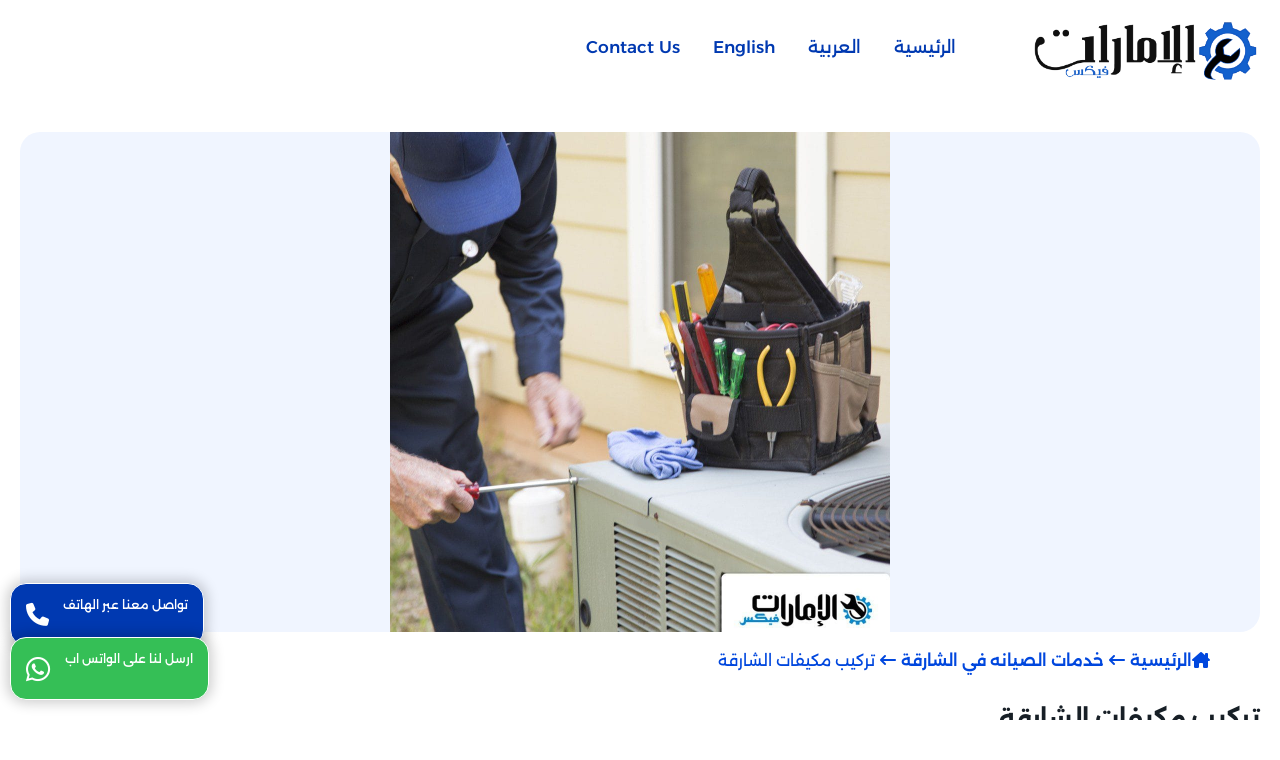

--- FILE ---
content_type: text/html; charset=UTF-8
request_url: https://emiratefix.com/%D8%AA%D8%B1%D9%83%D9%8A%D8%A8-%D9%85%D9%83%D9%8A%D9%81%D8%A7%D8%AA-%D8%A7%D9%84%D8%B4%D8%A7%D8%B1%D9%82%D8%A9/
body_size: 70201
content:
<!DOCTYPE html><html lang="ar" dir="rtl"><head><meta name="viewport" content="width=device-width, initial-scale=1"><meta charset="utf-8"><!-- Google tag (gtag.js) -->
<script async src="https://www.googletagmanager.com/gtag/js?id=G-DS6RFEE69H"></script>
<script>
  window.dataLayer = window.dataLayer || [];
  function gtag(){dataLayer.push(arguments);}
  gtag('js', new Date());

  gtag('config', 'G-DS6RFEE69H');
</script>
<script src="https://analytics.ahrefs.com/analytics.js" data-key="Zn2WyK1IVY8jDhYK5dyohA" async></script><title>تركيب مكيفات الشارقة - الزيارة مجانيه | الإمارات فيكس | شركة صيانة وإصلاح وتوريد قطع الغيار الأصلية</title>
<!-- تحسين مُحركات البحث بواسطة رانك ماث برو (Rank Math PRO)-  https://s.rankmath.com/home -->
<meta name="description" content="هل تبحث عن شركة تركيب مكيفات الشارقة مضمونة وماهرة في التعامل مع كافة انواع المكيفات؟. الإمارات فيكس توفر لك الافضل دائماً بأسعار تنافسية."/>
<meta name="robots" content="follow, index, max-snippet:-1, max-video-preview:-1, max-image-preview:large"/>
<link rel="canonical" href="https://emiratefix.com/%d8%aa%d8%b1%d9%83%d9%8a%d8%a8-%d9%85%d9%83%d9%8a%d9%81%d8%a7%d8%aa-%d8%a7%d9%84%d8%b4%d8%a7%d8%b1%d9%82%d8%a9/" />
<meta property="og:locale" content="ar_AR" />
<meta property="og:type" content="article" />
<meta property="og:title" content="تركيب مكيفات الشارقة - الزيارة مجانيه | الإمارات فيكس | شركة صيانة وإصلاح وتوريد قطع الغيار الأصلية" />
<meta property="og:description" content="هل تبحث عن شركة تركيب مكيفات الشارقة مضمونة وماهرة في التعامل مع كافة انواع المكيفات؟. الإمارات فيكس توفر لك الافضل دائماً بأسعار تنافسية." />
<meta property="og:url" content="https://emiratefix.com/%d8%aa%d8%b1%d9%83%d9%8a%d8%a8-%d9%85%d9%83%d9%8a%d9%81%d8%a7%d8%aa-%d8%a7%d9%84%d8%b4%d8%a7%d8%b1%d9%82%d8%a9/" />
<meta property="og:site_name" content="Emiratefix - شركة الإمارات فيكس" />
<meta property="article:section" content="خدمات الصيانه في الشارقة" />
<meta property="og:updated_time" content="2024-09-12T17:02:22+04:00" />
<meta property="og:image" content="https://emiratefix.com/wp-content/uploads/2022/08/Air-conditioner-installation-1.jpg" />
<meta property="og:image:secure_url" content="https://emiratefix.com/wp-content/uploads/2022/08/Air-conditioner-installation-1.jpg" />
<meta property="og:image:width" content="1000" />
<meta property="og:image:height" content="1000" />
<meta property="og:image:alt" content="تركيب مكيفات الشارقة" />
<meta property="og:image:type" content="image/jpeg" />
<meta name="twitter:card" content="summary_large_image" />
<meta name="twitter:title" content="تركيب مكيفات الشارقة - الزيارة مجانيه | الإمارات فيكس | شركة صيانة وإصلاح وتوريد قطع الغيار الأصلية" />
<meta name="twitter:description" content="هل تبحث عن شركة تركيب مكيفات الشارقة مضمونة وماهرة في التعامل مع كافة انواع المكيفات؟. الإمارات فيكس توفر لك الافضل دائماً بأسعار تنافسية." />
<meta name="twitter:image" content="https://emiratefix.com/wp-content/uploads/2022/08/Air-conditioner-installation-1.jpg" />
<script type="application/ld+json" class="rank-math-schema-pro">{"@context":"https://schema.org","@graph":[{"@type":"BreadcrumbList","@id":"https://emiratefix.com/%d8%aa%d8%b1%d9%83%d9%8a%d8%a8-%d9%85%d9%83%d9%8a%d9%81%d8%a7%d8%aa-%d8%a7%d9%84%d8%b4%d8%a7%d8%b1%d9%82%d8%a9/#breadcrumb","itemListElement":[{"@type":"ListItem","position":"1","item":{"@id":"https://emiratefix.com","name":"Home"}},{"@type":"ListItem","position":"2","item":{"@id":"https://emiratefix.com/category/%d8%ae%d8%af%d9%85%d8%a7%d8%aa-%d8%a7%d9%84%d8%b5%d9%8a%d8%a7%d9%86%d9%87-%d8%a7%d9%84%d8%b4%d8%a7%d8%b1%d9%82%d8%a9/","name":"\u062e\u062f\u0645\u0627\u062a \u0627\u0644\u0635\u064a\u0627\u0646\u0647 \u0641\u064a \u0627\u0644\u0634\u0627\u0631\u0642\u0629"}},{"@type":"ListItem","position":"3","item":{"@id":"https://emiratefix.com/%d8%aa%d8%b1%d9%83%d9%8a%d8%a8-%d9%85%d9%83%d9%8a%d9%81%d8%a7%d8%aa-%d8%a7%d9%84%d8%b4%d8%a7%d8%b1%d9%82%d8%a9/","name":"\u062a\u0631\u0643\u064a\u0628 \u0645\u0643\u064a\u0641\u0627\u062a \u0627\u0644\u0634\u0627\u0631\u0642\u0629"}}]}]}</script>
<!-- /إضافة تحسين محركات البحث لووردبريس Rank Math -->

<link rel="alternate" type="application/rss+xml" title="الإمارات فيكس | شركة صيانة وإصلاح وتوريد قطع الغيار الأصلية &laquo; الخلاصة" href="https://emiratefix.com/feed/" />
<link rel="alternate" type="application/rss+xml" title="الإمارات فيكس | شركة صيانة وإصلاح وتوريد قطع الغيار الأصلية &laquo; خلاصة التعليقات" href="https://emiratefix.com/comments/feed/" />
<link rel="alternate" type="application/rss+xml" title="الإمارات فيكس | شركة صيانة وإصلاح وتوريد قطع الغيار الأصلية &laquo; تركيب مكيفات الشارقة خلاصة التعليقات" href="https://emiratefix.com/%d8%aa%d8%b1%d9%83%d9%8a%d8%a8-%d9%85%d9%83%d9%8a%d9%81%d8%a7%d8%aa-%d8%a7%d9%84%d8%b4%d8%a7%d8%b1%d9%82%d8%a9/feed/" />
<link rel="https://api.w.org/" href="https://emiratefix.com/wp-json/" /><link rel="alternate" title="JSON" type="application/json" href="https://emiratefix.com/wp-json/wp/v2/posts/4263" /><link rel="EditURI" type="application/rsd+xml" title="RSD" href="https://emiratefix.com/xmlrpc.php?rsd" />
<meta name="generator" content="WordPress 6.9" />
<link rel='shortlink' href='https://emiratefix.com/?p=4263' />
<meta name="google-site-verification" content="MO0RtRtEOLRt9KsyIuGnWGEOiB11JKIcCtCx2hagsco" />
<style id="katteb-table-styles">
            .entry-content table, .post-content table, article table {
                width: 100%;
                border-collapse: collapse;
                margin: 20px 0;
            }
            .entry-content table th, .post-content table th, article table th {
                background-color: #2563eb;
                color: white;
                padding: 12px;
                text-align: left;
            }
            .entry-content table td, .post-content table td, article table td {
                border: 1px solid #ddd;
                padding: 10px;
            }
            .entry-content table tr:nth-child(even), .post-content table tr:nth-child(even), article table tr:nth-child(even) {
                background-color: #f9fafb;
            }
        </style>
		<style type="text/css" id="wp-custom-css">
			/* 1. إعدادات الموقع العامة لدعم اللغتين */
html, body {
    /* نستخدم plaintext ليتعرف المتصفح على اللغة تلقائياً لكل فقرة */
    unicode-bidi: plaintext;
    text-align: start !important; 
    direction: rtl; /* يبقى العربي هو الأساس */
}

/* 2. تنسيق الفقرات مع خاصية Justify الذكية */
p {
    text-align: justify !important;
    unicode-bidi: plaintext; /* لضمان أن كل فقرة تتبع لغتها */
    line-height: 1.8 !important;
    margin-bottom: 20px !important;
}

/* 3. إصلاح القوائم (النقاط والأرقام) لتدعم الاتجاهين */
ul, ol {
    /* نستخدم padding-inline بدلاً من padding-right/left 
       لتعمل المسافة في بداية النص حسب لغته */
    padding-inline-start: 35px !important; 
    padding-inline-end: 0 !important;
    margin-inline-start: 10px !important;
    list-style-position: outside !important;
    unicode-bidi: plaintext;
}

li {
    text-align: justify !important;
    unicode-bidi: plaintext;
    margin-bottom: 12px !important;
    padding-inline-start: 5px !important;
    line-height: 1.8 !important;
}

/* 4. العناوين - تتبع لغة العنوان تلقائياً */
h1, h2, h3, h4, h5, h6 {
    text-align: start !important; /* يمين للعربي ويسار للإنجليزي */
    unicode-bidi: plaintext;
    line-height: 1.4 !important;
    margin-bottom: 15px !important;
}

/* 5. كلاس اختياري: إذا أردت إجبار مقال معين ليكون إنجليزي بالكامل */
.en-article {
    direction: ltr !important;
    text-align: left !important;
}

.en-article ul, .en-article ol {
    padding-left: 35px !important;
    padding-right: 0 !important;
}		</style>
		<link rel="shortcut icon" type="image/png" href="Array"><meta name="apple-mobile-web-app-title" content="الإمارات فيكس | شركة صيانة وإصلاح وتوريد قطع الغيار الأصلية"><meta http-equiv="Cache-control" content="public"><meta name="application-name" content="الإمارات فيكس | شركة صيانة وإصلاح وتوريد قطع الغيار الأصلية"><meta name="msapplication-TileColor" content="#a03576"><link rel="stylesheet" media="all" type="text/css" data-loader-href="https://site-assets.fontawesome.com/releases/v6.5.1/css/all.css" /><link rel="stylesheet" data-loader-href="https://unpkg.com/photoswipe@5.2.2/dist/photoswipe.css"><style>@font-face{font-family:Alexandria;font-style:normal;font-weight:100 900;font-display:swap;src:url(https://fonts.gstatic.com/s/alexandria/v3/UMBXrPdDqW66y0Y2usFeaijdA4M5.woff2) format('woff2');unicode-range:U+0600-06FF,U+0750-077F,U+0870-088E,U+0890-0891,U+0898-08E1,U+08E3-08FF,U+200C-200E,U+2010-2011,U+204F,U+2E41,U+FB50-FDFF,U+FE70-FE74,U+FE76-FEFC,U+102E0-102FB,U+10E60-10E7E,U+10EFD-10EFF,U+1EE00-1EE03,U+1EE05-1EE1F,U+1EE21-1EE22,U+1EE24,U+1EE27,U+1EE29-1EE32,U+1EE34-1EE37,U+1EE39,U+1EE3B,U+1EE42,U+1EE47,U+1EE49,U+1EE4B,U+1EE4D-1EE4F,U+1EE51-1EE52,U+1EE54,U+1EE57,U+1EE59,U+1EE5B,U+1EE5D,U+1EE5F,U+1EE61-1EE62,U+1EE64,U+1EE67-1EE6A,U+1EE6C-1EE72,U+1EE74-1EE77,U+1EE79-1EE7C,U+1EE7E,U+1EE80-1EE89,U+1EE8B-1EE9B,U+1EEA1-1EEA3,U+1EEA5-1EEA9,U+1EEAB-1EEBB,U+1EEF0-1EEF1}@font-face{font-family:Alexandria;font-style:normal;font-weight:100 900;font-display:swap;src:url(https://fonts.gstatic.com/s/alexandria/v3/UMBXrPdDqW66y0Y2usFeaiLdA4M5.woff2) format('woff2');unicode-range:U+0102-0103,U+0110-0111,U+0128-0129,U+0168-0169,U+01A0-01A1,U+01AF-01B0,U+0300-0301,U+0303-0304,U+0308-0309,U+0323,U+0329,U+1EA0-1EF9,U+20AB}@font-face{font-family:Alexandria;font-style:normal;font-weight:100 900;font-display:swap;src:url(https://fonts.gstatic.com/s/alexandria/v3/UMBXrPdDqW66y0Y2usFeaiPdA4M5.woff2) format('woff2');unicode-range:U+0100-02AF,U+0304,U+0308,U+0329,U+1E00-1E9F,U+1EF2-1EFF,U+2020,U+20A0-20AB,U+20AD-20C0,U+2113,U+2C60-2C7F,U+A720-A7FF}@font-face{font-family:Alexandria;font-style:normal;font-weight:100 900;font-display:swap;src:url(https://fonts.gstatic.com/s/alexandria/v3/UMBXrPdDqW66y0Y2usFeai3dAw.woff2) format('woff2');unicode-range:U+0000-00FF,U+0131,U+0152-0153,U+02BB-02BC,U+02C6,U+02DA,U+02DC,U+0304,U+0308,U+0329,U+2000-206F,U+2074,U+20AC,U+2122,U+2191,U+2193,U+2212,U+2215,U+FEFF,U+FFFD}@font-face {font-family: "Plus Jakarta Sans";font-style: normal;font-weight: 300;font-display: swap;src: url(https://emiratefix.com/wp-content/themes/YC-new-emiratefix/components/styles/Font/plusjakartasans/LDIoaomQNQcsA88c7O9yZ4KMCoOg4Ko70yyygA.woff2) format("woff2");unicode-range: U+0460-052F, U+1C80-1C88, U+20B4, U+2DE0-2DFF, U+A640-A69F, U+FE2E-FE2F;}@font-face {2font-family: "Plus Jakarta Sans";font-style: normal;font-weight: 300;font-display: swap;src: url(https://emiratefix.com/wp-content/themes/YC-new-emiratefix/components/styles/Font/plusjakartasans/LDIoaomQNQcsA88c7O9yZ4KMCoOg4Ko50yyygA.woff2) format("woff2");unicode-range: U+0102-0103, U+0110-0111, U+0128-0129, U+0168-0169, U+01A0-01A1, U+01AF-01B0, U+0300-0301, U+0303-0304, U+0308-0309, U+0323, U+0329, U+1EA0-1EF9, U+20AB;}@font-face {1font-family: "Plus Jakarta Sans";font-style: normal;font-weight: 300;font-display: swap;src: url(https://emiratefix.com/wp-content/themes/YC-new-emiratefix/components/styles/Font/plusjakartasans/LDIoaomQNQcsA88c7O9yZ4KMCoOg4Ko40yyygA.woff2) format("woff2");unicode-range: U+0100-02AF, U+0304, U+0308, U+0329, U+1E00-1E9F, U+1EF2-1EFF, U+2020, U+20A0-20AB, U+20AD-20CF, U+2113, U+2C60-2C7F, U+A720-A7FF;}@font-face {font-family: "Plus Jakarta Sans";font-style: normal;font-weight: 300;font-display: swap;src: url(https://emiratefix.com/wp-content/themes/YC-new-emiratefix/components/styles/Font/plusjakartasans/LDIoaomQNQcsA88c7O9yZ4KMCoOg4Ko20yw.woff2) format("woff2");unicode-range: U+0000-00FF, U+0131, U+0152-0153, U+02BB-02BC, U+02C6, U+02DA, U+02DC, U+0304, U+0308, U+0329, U+2000-206F, U+2074, U+20AC, U+2122, U+2191, U+2193, U+2212, U+2215, U+FEFF, U+FFFD;}@font-face {font-family: "Plus Jakarta Sans";font-style: normal;font-weight: 400;font-display: swap;src: url(https://emiratefix.com/wp-content/themes/YC-new-emiratefix/components/styles/Font/plusjakartasans/LDIoaomQNQcsA88c7O9yZ4KMCoOg4Ko70yyygA.woff2) format("woff2");unicode-range: U+0460-052F, U+1C80-1C88, U+20B4, U+2DE0-2DFF, U+A640-A69F, U+FE2E-FE2F;}@font-face {font-family: "Plus Jakarta Sans";font-style: normal;font-weight: 400;font-display: swap;src: url(https://emiratefix.com/wp-content/themes/YC-new-emiratefix/components/styles/Font/plusjakartasans/LDIoaomQNQcsA88c7O9yZ4KMCoOg4Ko50yyygA.woff2) format("woff2");unicode-range: U+0102-0103, U+0110-0111, U+0128-0129, U+0168-0169, U+01A0-01A1, U+01AF-01B0, U+0300-0301, U+0303-0304, U+0308-0309, U+0323, U+0329, U+1EA0-1EF9, U+20AB;}@font-face {font-family: "Plus Jakarta Sans";font-style: normal;font-weight: 400;font-display: swap;src: url(https://emiratefix.com/wp-content/themes/YC-new-emiratefix/components/styles/Font/plusjakartasans/LDIoaomQNQcsA88c7O9yZ4KMCoOg4Ko40yyygA.woff2) format("woff2");unicode-range: U+0100-02AF, U+0304, U+0308, U+0329, U+1E00-1E9F, U+1EF2-1EFF, U+2020, U+20A0-20AB, U+20AD-20CF, U+2113, U+2C60-2C7F, U+A720-A7FF;}@font-face {font-family: "Plus Jakarta Sans";font-style: normal;font-weight: 400;font-display: swap;src: url(https://emiratefix.com/wp-content/themes/YC-new-emiratefix/components/styles/Font/plusjakartasans/LDIoaomQNQcsA88c7O9yZ4KMCoOg4Ko20yw.woff2) format("woff2");unicode-range: U+0000-00FF, U+0131, U+0152-0153, U+02BB-02BC, U+02C6, U+02DA, U+02DC, U+0304, U+0308, U+0329, U+2000-206F, U+2074, U+20AC, U+2122, U+2191, U+2193, U+2212, U+2215, U+FEFF, U+FFFD;}@font-face {font-family: "Plus Jakarta Sans";font-style: normal;font-weight: 500;font-display: swap;src: url(https://emiratefix.com/wp-content/themes/YC-new-emiratefix/components/styles/Font/plusjakartasans/LDIoaomQNQcsA88c7O9yZ4KMCoOg4Ko70yyygA.woff2) format("woff2");unicode-range: U+0460-052F, U+1C80-1C88, U+20B4, U+2DE0-2DFF, U+A640-A69F, U+FE2E-FE2F;}@font-face {font-family: "Plus Jakarta Sans";font-style: normal;font-weight: 500;font-display: swap;src: url(https://emiratefix.com/wp-content/themes/YC-new-emiratefix/components/styles/Font/plusjakartasans/LDIoaomQNQcsA88c7O9yZ4KMCoOg4Ko50yyygA.woff2) format("woff2");unicode-range: U+0102-0103, U+0110-0111, U+0128-0129, U+0168-0169, U+01A0-01A1, U+01AF-01B0, U+0300-0301, U+0303-0304, U+0308-0309, U+0323, U+0329, U+1EA0-1EF9, U+20AB;}@font-face {font-family: "Plus Jakarta Sans";font-style: normal;font-weight: 500;font-display: swap;src: url(https://emiratefix.com/wp-content/themes/YC-new-emiratefix/components/styles/Font/plusjakartasans/LDIoaomQNQcsA88c7O9yZ4KMCoOg4Ko40yyygA.woff2) format("woff2");unicode-range: U+0100-02AF, U+0304, U+0308, U+0329, U+1E00-1E9F, U+1EF2-1EFF, U+2020, U+20A0-20AB, U+20AD-20CF, U+2113, U+2C60-2C7F, U+A720-A7FF;}@font-face {font-family: "Plus Jakarta Sans";font-style: normal;font-weight: 500;font-display: swap;src: url(https://emiratefix.com/wp-content/themes/YC-new-emiratefix/components/styles/Font/plusjakartasans/LDIoaomQNQcsA88c7O9yZ4KMCoOg4Ko20yw.woff2) format("woff2");unicode-range: U+0000-00FF, U+0131, U+0152-0153, U+02BB-02BC, U+02C6, U+02DA, U+02DC, U+0304, U+0308, U+0329, U+2000-206F, U+2074, U+20AC, U+2122, U+2191, U+2193, U+2212, U+2215, U+FEFF, U+FFFD;}@font-face {font-family: "Plus Jakarta Sans";font-style: normal;font-weight: 600;font-display: swap;src: url(https://emiratefix.com/wp-content/themes/YC-new-emiratefix/components/styles/Font/plusjakartasans/LDIoaomQNQcsA88c7O9yZ4KMCoOg4Ko70yyygA.woff2) format("woff2");unicode-range: U+0460-052F, U+1C80-1C88, U+20B4, U+2DE0-2DFF, U+A640-A69F, U+FE2E-FE2F;}@font-face {font-family: "Plus Jakarta Sans";font-style: normal;font-weight: 600;font-display: swap;src: url(https://emiratefix.com/wp-content/themes/YC-new-emiratefix/components/styles/Font/plusjakartasans/LDIoaomQNQcsA88c7O9yZ4KMCoOg4Ko50yyygA.woff2) format("woff2");unicode-range: U+0102-0103, U+0110-0111, U+0128-0129, U+0168-0169, U+01A0-01A1, U+01AF-01B0, U+0300-0301, U+0303-0304, U+0308-0309, U+0323, U+0329, U+1EA0-1EF9, U+20AB;}@font-face {font-family: "Plus Jakarta Sans";font-style: normal;font-weight: 600;font-display: swap;src: url(https://emiratefix.com/wp-content/themes/YC-new-emiratefix/components/styles/Font/plusjakartasans/LDIoaomQNQcsA88c7O9yZ4KMCoOg4Ko40yyygA.woff2) format("woff2");unicode-range: U+0100-02AF, U+0304, U+0308, U+0329, U+1E00-1E9F, U+1EF2-1EFF, U+2020, U+20A0-20AB, U+20AD-20CF, U+2113, U+2C60-2C7F, U+A720-A7FF;}@font-face {font-family: "Plus Jakarta Sans";font-style: normal;font-weight: 600;font-display: swap;src: url(https://emiratefix.com/wp-content/themes/YC-new-emiratefix/components/styles/Font/plusjakartasans/LDIoaomQNQcsA88c7O9yZ4KMCoOg4Ko20yw.woff2) format("woff2");unicode-range: U+0000-00FF, U+0131, U+0152-0153, U+02BB-02BC, U+02C6, U+02DA, U+02DC, U+0304, U+0308, U+0329, U+2000-206F, U+2074, U+20AC, U+2122, U+2191, U+2193, U+2212, U+2215, U+FEFF, U+FFFD;}@font-face {font-family: "Plus Jakarta Sans";font-style: normal;font-weight: 700;font-display: swap;src: url(https://emiratefix.com/wp-content/themes/YC-new-emiratefix/components/styles/Font/plusjakartasans/LDIoaomQNQcsA88c7O9yZ4KMCoOg4Ko70yyygA.woff2) format("woff2");unicode-range: U+0460-052F, U+1C80-1C88, U+20B4, U+2DE0-2DFF, U+A640-A69F, U+FE2E-FE2F;}@font-face {font-family: "Plus Jakarta Sans";font-style: normal;font-weight: 700;font-display: swap;src: url(https://emiratefix.com/wp-content/themes/YC-new-emiratefix/components/styles/Font/plusjakartasans/LDIoaomQNQcsA88c7O9yZ4KMCoOg4Ko50yyygA.woff2) format("woff2");unicode-range: U+0102-0103, U+0110-0111, U+0128-0129, U+0168-0169, U+01A0-01A1, U+01AF-01B0, U+0300-0301, U+0303-0304, U+0308-0309, U+0323, U+0329, U+1EA0-1EF9, U+20AB;}@font-face {font-family: "Plus Jakarta Sans";font-style: normal;font-weight: 700;font-display: swap;src: url(https://emiratefix.com/wp-content/themes/YC-new-emiratefix/components/styles/Font/plusjakartasans/LDIoaomQNQcsA88c7O9yZ4KMCoOg4Ko40yyygA.woff2) format("woff2");unicode-range: U+0100-02AF, U+0304, U+0308, U+0329, U+1E00-1E9F, U+1EF2-1EFF, U+2020, U+20A0-20AB, U+20AD-20CF, U+2113, U+2C60-2C7F, U+A720-A7FF;}@font-face {font-family: "Plus Jakarta Sans";font-style: normal;font-weight: 700;font-display: swap;src: url(https://emiratefix.com/wp-content/themes/YC-new-emiratefix/components/styles/Font/plusjakartasans/LDIoaomQNQcsA88c7O9yZ4KMCoOg4Ko20yw.woff2) format("woff2");unicode-range: U+0000-00FF, U+0131, U+0152-0153, U+02BB-02BC, U+02C6, U+02DA, U+02DC, U+0304, U+0308, U+0329, U+2000-206F, U+2074, U+20AC, U+2122, U+2191, U+2193, U+2212, U+2215, U+FEFF, U+FFFD;}@font-face {font-family: "Plus Jakarta Sans";font-style: normal;font-weight: 800;font-display: swap;src: url(https://emiratefix.com/wp-content/themes/YC-new-emiratefix/components/styles/Font/plusjakartasans/LDIoaomQNQcsA88c7O9yZ4KMCoOg4Ko70yyygA.woff2) format("woff2");unicode-range: U+0460-052F, U+1C80-1C88, U+20B4, U+2DE0-2DFF, U+A640-A69F, U+FE2E-FE2F;}@font-face {font-family: "Plus Jakarta Sans";font-style: normal;font-weight: 800;font-display: swap;src: url(https://emiratefix.com/wp-content/themes/YC-new-emiratefix/components/styles/Font/plusjakartasans/LDIoaomQNQcsA88c7O9yZ4KMCoOg4Ko50yyygA.woff2) format("woff2");unicode-range: U+0102-0103, U+0110-0111, U+0128-0129, U+0168-0169, U+01A0-01A1, U+01AF-01B0, U+0300-0301, U+0303-0304, U+0308-0309, U+0323, U+0329, U+1EA0-1EF9, U+20AB;}@font-face {font-family: "Plus Jakarta Sans";font-style: normal;font-weight: 800;font-display: swap;src: url(https://emiratefix.com/wp-content/themes/YC-new-emiratefix/components/styles/Font/plusjakartasans/LDIoaomQNQcsA88c7O9yZ4KMCoOg4Ko40yyygA.woff2) format("woff2");unicode-range: U+0100-02AF, U+0304, U+0308, U+0329, U+1E00-1E9F, U+1EF2-1EFF, U+2020, U+20A0-20AB, U+20AD-20CF, U+2113, U+2C60-2C7F, U+A720-A7FF;}@font-face {font-family: "Plus Jakarta Sans";font-style: normal;font-weight: 800;font-display: swap;src: url(https://emiratefix.com/wp-content/themes/YC-new-emiratefix/components/styles/Font/plusjakartasans/LDIoaomQNQcsA88c7O9yZ4KMCoOg4Ko20yw.woff2) format("woff2");unicode-range: U+0000-00FF, U+0131, U+0152-0153, U+02BB-02BC, U+02C6, U+02DA, U+02DC, U+0304, U+0308, U+0329, U+2000-206F, U+2074, U+20AC, U+2122, U+2191, U+2193, U+2212, U+2215, U+FEFF, U+FFFD;}.titlein-shape{font-size:1.5em;margin-block-end:0.83em}div#search-message{position:absolute;top:12px;right:0;background-color:#fcc;color:#b30000;padding:5px 10px;font-size:10px;border-radius:3px;box-shadow:0 2px 4px rgba(0,0,0,.1);transform:translateY(-71%);z-index:10}*,body{-webkit-font-smoothing:antialiased}.btn-brand,.close-menu i{color:var(--uicolor-text)}.menu-nav>ul>li>ul,.menu-nav>ul>li>ul>li>ul{box-shadow:0 8px 30px var(--shadow-2);opacity:0;visibility:hidden;list-style:none}.menu-nav>ul>li:hover>ul,.menu-nav>ul>li>ul>li:hover>ul{transform:translate(0);opacity:1;visibility:visible}.btn-brand,.city-section a,.clearfix,.faq .answer,.img-project,.p-block-box h3,.project,.services .p-block-box,.single-price{overflow:hidden}*,.project .p-block-box .foot-project span>a:last-child,.project .small-block .p-block-box{margin:0}body{--fsize:14px;--msize:25px;--ffamily:Alexandria;--padding-v1:30px;--padding-v2:15px;--margin-v1:30px;--margin-v2:15px;--margin-v3:5px;--lheight:24px;--transition-timing-out:out:cubic-bezier(0, 0, 1, 1);--transition-timing-in:cubic-bezier(0, 0, 1, 1);--miniradius:16px;--largeradius:30px;--xlargeradius:50px;--uicolor-text:white;--uicolor:#0039b1;--alinks:#275bbf;--menu-selected:#D7E6FC;--menu-hover:#d7e6fc75;--bgcolor:#ffffff;--textcolor:#171F26;--secondarytext:#515867;--shadow-2:#0003;--btn-color:#00366c;--shadow-1:#0000001a;--disable-text:#bcc0c4;--disable-button:#e4e6eb;--positive:#35bf56;--negative:#f02828;--bghover:#00000014;overflow-x:hidden;font-family:var(--ffamily);line-height:1.5;color:var(--textcolor);background:var(--bgcolor);font-size:var(--fsize);overflow-y:auto!important;text-align:justify;direction:rtl;--border-defult:1px solid #d0d9e9}.btn-brand{margin:30px auto auto;display:table;background:#0038b0;padding:18px 46px;border-radius:var(--miniradius);font-weight:700;border:1px solid transparent;font-size:18px;transition:background 150ms}.btn-brand:hover,.comment-box button:hover{color:var(--uicolor);border:1px solid var(--uicolor)}*{padding:0;outline:0;box-sizing:border-box;font-family:inherit}a{text-decoration:none;transition:color 50ms;color:var(--alinks)}img{max-width:100%}img.imgLoader{opacity:0;transition:.3s}img.imgLoader.loaded{opacity:1}rootinside{display:block;min-height:100vh}.container{max-width:1440px;margin:0 auto;padding:0 20px;position:relative}.has_pagination .pagination>ul,.list-unstyled,.single-post-parent-container-share>ul{list-style:none}.header{position:sticky;z-index:4;top:0;padding:20px 0;background:#fff}section.header.bg.fixed{background:#fff;box-shadow:0 10px 30px #3c3c3c1c}.box-price.featuer .box-num,.box-price.featuer a:hover,.city-section .city-block:hover,.faq-model ol.BreadcrumbsFilters li a,.foot-project-v2>span.date a,.header.bg a,.single-sidebar .info-project a,.up-tagss li a{color:var(--uicolor)}.header .rnav{display:flex;justify-content:center;margin-left:12px}.header .top-header{display:flex;justify-content:space-between;align-items:center;position:relative;width:100%}.Bot-Steps .Bot-Step .Bot-Step-Head>span.disabled,.close-menu,.comments-title,.country-menu .box-city,.cover svg,.header .menu-bar,.header .search-icone,.project .small-block .img-project,.search-icone,.single-post-parent-container-share span,.single-sidebar .foot-project,.single-sidebar .info-project p,header-mobile{display:none}.close-menu{font-size:24px;position:absolute;right:0;top:0;padding:10px}.header .web-logo{width:230px;height:auto;margin-left:10px}.btn-search form{position:relative;width:50%;height:60px;transition:1s;background:#fff;display:flex;align-items:center;margin:auto;box-shadow:7px -7px 0 0 #0039b1;padding:10px;border-radius:var(--miniradius)}.btn-search input{width:100%;transform-origin:right center;height:100%;margin-left:4px;padding-right:37px;border:transparent;transition:transform .1s;border-radius:var(--miniradius)}.btn-search input:focus button,.menu-nav ul li:hover span i,.menu-nav>ul li.menu-item-has-children:hover:before,.menu-nav>ul>li.current-menu-item>a,.menu-nav>ul>li.current_page_item>a .menu-nav>ul>li.menu-item-has-children>a,.menu-nav>ul>li:hover .-Show-SubMenu-Icon>i,.menu-nav>ul>li:hover>a,.menu-nav>ul>li>a:hover,.menu-nav>ul>li>ul.sub-menu>li.menu-item-has-children:hover:before,.p-block.shape_two .p-block-box p,.services .info-services-hover p,footer li a:hover{color:#fff}.btn-search input:focus::placeholder{font-size:14px;color:#ddd}.btn-search input::placeholder{font-size:16px}.btn-search form i{font-size:14px;color:var(--uicolor);right:15px;transition:.1s;position:absolute;top:50%;z-index:5;transform:translate(0,-50%)}.Bot-Button lottie-player,.faq h2,.faq-section ol.BreadcrumbsFilters li a,.img-lottie,.img-model,.img-project,.img-step-2,.menu-nav>ul>li,.p-block-box,.page-concept,.services .p-block-box,.services h1,.war-img{position:relative}.btn-search form button{background:#0052fe;color:var(--uicolor-text);font-weight:700;padding:6px 15px;height:100%;cursor:pointer;border-radius:var(--miniradius);border:transparent;transition:.1s}.header-holder i,.menu-nav>ul>li{color:#fff;font-weight:500}.Blog_BottomBar>a,.CommentsList__Title,.NoComments,.SampleAD,.archive_description_showmore,.article_thumb,.body-content,.box-services-single,.box-services-single a,.btn-phone i,.cities-list__inner>a,.city-box .city-menu li>a,.comment-box button,.contact li a,.faq-video,.has_pagination .pagination>ul>li>*,.head-faq-single,.head-single,.header .country-menu h3,.map,.menu-nav>ul>li,.menu-nav>ul>li>ul,.menu-nav>ul>li>ul>li>ul,.p-block-box .img-services,.p-block-box-v2 .img-project-v2,.q-answer,.search-single,.search-single form,.single-post-parent-container-right,.single-sidebar .p-block-box,.single-sidebar .views h2,.single-sidebar img,.up-tagss li,mini-widgets--item-container,mini-widgets--item-tabs,mini-widgets--item-tabs-container,mini-widgets--item-title,post-content img,single-widget-posts>a .article_thumb,ul.CommentsListInner li,ul.CommentsListInner li>a{border-radius:var(--miniradius)}.btn-search input:focus+i+button{background:var(--positive);width:80px}.contact-body .contact-info li a i,.social-header{font-size:18px}.menu-nav>ul>li.-YourColor-Is-SubMenu>a{padding:8px 16px 8px 27px}.social-header ul{display:flex;align-items:center;flex-wrap:wrap;margin-right:-14px}.social-header li{display:flex;justify-content:center;align-items:center;width:auto;height:auto;margin:0 2px 14px}.menu-nav>ul>li{transition:150ms;background:0 0;align-items:center;display:flex}.menu-nav>ul>li>ul.sub-menu>li.menu-item-has-children:before{content:"\f0d9";position:absolute;color:var(--uicolor);font-family:'Font Awesome 5 Pro';top:26%;left:20px}.menu-nav>ul>li>ul{position:absolute;padding:14px;max-width:240px;background:#fff;transform:translate(0,20px);transition:.1s;top:46px;width:220px}.menu-nav>ul>li>ul>li{position:relative;transition:.1s}.menu-nav>ul>li>ul.sub-menu>li.menu-item-has-children{display:flex;align-items:center;color:var(--uicolor);justify-content:space-between}.menu-nav>ul>li>ul>li>a,.menu-nav>ul>li>ul>li>ul>li>a{font-size:14px;justify-content:space-between;display:flex}.menu-nav>ul>li>ul>li>a{padding:8px 18px;transition:.1s;color:#000}.menu-nav>ul>li>ul>li>ul{position:absolute;top:0;right:100%;padding:13px 0;width:200px;background:#fff;transform:translate(-40px,0);transition:.1s}.menu-nav>ul>li>ul>li>ul>li>a{padding:6px 16px}.menu-nav>ul>li:hover>ul,footer{z-index:1}.menu-nav>ul>li>a{font-size:17px;display:block;padding:8px 14px;color:var(--uicolor);display:flex}.box-price em,.btn-phone,.faq a,.faq i.play-icon,.menu-nav>ul>li.current-menu-item,.menu-nav>ul>li.current_page_item .menu-nav>ul>li.menu-item-has-children,.menu-nav>ul>li:hover,.search-single button,div#VoteforUsParent:after,footer,postsscrollloader,rate-formhead>button{background:var(--uicolor)}.menu-nav{display:flex;margin-left:auto;gap:12px}.nav-bar{display:flex;justify-content:space-between;color:#585858;padding:10px 0;align-items:center;margin-right:-15px}.city-box .city-menu li{font-size:20px;text-align:center;flex:1 1 0%;min-width:170px;padding:7px}.city-box .city-menu li>a{display:inline-block;min-width:100%;font-weight:700;line-height:44px;font-size:16px;padding:0 20px;text-align:center;border:1px solid #b9dbff}.nav-bar .btn-search{cursor:pointer;height:35px;font-size:18px;align-items:center;font-weight:500}.nav-bar .lnav-bar,ul.more-imge{display:flex}.menu-nav>ul{list-style:none;display:flex;font-size:18px;gap:9px;margin-inline-end:14px}.btn-country:hover .country-menu{opacity:1;visibility:visible;transform:scale(1)}.city-section{margin-bottom:30px;padding:50px 0}.city-section .city-menu{display:flex;justify-content:space-between;align-items:center;font-size:var(--msize)}.city-section .city-block{text-align:center;padding:30px 20px;background:#eff4fd;box-shadow:0 6px 16px #091b4238;height:100%;display:flex;transition:.1s;align-items:center;justify-content:center;flex-wrap:wrap}.city-section a:hover .city-block{background:#0039b1}.city-section a{margin:10px;display:block;min-width:250px;border-radius:20px;transition:150ms}.city-section a:hover{transform:scale(1.07)}.city-section .head-block-city{text-align:center;display:flex;justify-content:center;align-items:center}.city-section .head-block-city i{font-size:27px;font-weight:400;margin-left:20px;transition:.1s 20ms;border-radius:50%;color:#b6c8e9;justify-content:center;align-items:center;display:flex}.city-section a:hover .head-block-city i{transform:scale(1.2);color:#fff}.panner{padding:100px 0 20px;text-align:center;display:flex;justify-content:space-around;margin:0 auto;flex-wrap:wrap;align-items:flex-start}.block-box .counter{direction:ltr;font-size:34px}.block-box .counter[data-after]::after{content:attr(data-after);font-size:18px;line-height:15px;display:inline-block}.block-box .counter[data-before]::before{content:attr(data-before);font-size:31px;display:inline-block;line-height:18px}.block-box em{font-style:normal;margin-top:12px}.project{align-items:center;padding:50px 0;background:var(--background-color)}section.project.project-archive--description{padding:100px 0 40px;margin-top:-30px;display:block}.model-contact ol.BreadcrumbsFilters,section.project.project-archive--description>.container>breadcrumb>ol{justify-content:center;margin-bottom:10px}section.project.project-archive--description>.container>h1{text-align:center;font-size:30px;line-height:30px;margin-bottom:40px;color:var(--uicolor)}.project>.container>h2{text-align:center;font-size:28px;margin-bottom:20px}.city-flex,.project .p-block,.single-price form .line,.up-tagss ul.tags{display:flex;flex-wrap:wrap}.body-model .p-block{justify-content:space-between}.block-offset,breadcrumb.getincenter>ol{justify-content:center}.p-block-box{margin:20px;min-width:340px;display:flex;flex-direction:column;background:#fff;flex:1}.faq-section,div.services{background:var(--background-color);position:relative}.p-block-box:hover img{filter:grayscale(0)}.project .small-block{display:flex;flex-direction:column;flex:1;margin-right:18px}.project .small-block .info-project h3{margin:0 0 8px}.img-project{height:290px;width:100%;border-radius:50px 50px 0;margin-bottom:10px}.p-block-box img{width:100%;object-fit:cover;height:100%;transition:150ms}.info-project{background:#fff;width:100%;left:0;padding:0}.project .small-block .p-block-box .info-project{max-width:360px;margin-bottom:22px}.p-block-box h3{font-size:20px;line-height:1.7;font-weight:500;color:#0039b1}.faq-section{padding:60px 0}.faq-section.faq-model::after,.faq-section.faq-model::before{position:absolute;z-index:-3}section.faq{display:flex;align-items:self-start}section.faq.container>.info-faq{margin-left:40px;max-width:680px;min-width:629px;position:sticky;top:130px}.faq h2{font-size:34px;margin:0 0 20px}.faq p{font-size:16px;font-weight:400;line-height:1.7}.faq .q-a{margin:20px 0}.faq .head-faq{color:#000;font-size:var(--msize);align-items:center;display:flex;cursor:pointer;padding:7px 10px}.q-answer.white .head-faq{color:var(--uicolor);background:#fff}.faq .head-faq i{display:flex;justify-content:center;align-items:center;width:50px;height:50px;margin-left:8px;transition:transform 250ms}.faq .head-faq h3{font-size:20px;font-weight:500;transition:color .1s}.faq .q-answer.white .head-faq i:before{transform:rotate(45deg)}.faq .answer{margin-right:70px;font-size:18px;line-height:25px;height:0;color:var(--textcolor);transition:height 150ms}.q-answer.active .answer.-Toggle-Content{height:100%;padding:12px 0 20px;line-height:1.67;padding-inline-end:20px}.q-answer.white .answer{height:100px}.q-answer.white .head-faq i{transform:rotate(0);transition:transform .1s}.services .box-services{display:flex;flex-wrap:wrap;justify-content:center;margin:-20px}div.services{padding:67px 0}.Bot-Button.hoverable:hover:after,.single-post-parent-container-heading>.single-bar>li:last-child:before,div.nonebg{background:0 0}div.lowpadding{padding:70px 0}.services h1{text-align:center;font-size:24px;line-height:40px;padding-bottom:20px;margin-bottom:30px}.services .p-block-box{margin:20px;background:#fff;min-width:420px;max-width:590px;border-radius:var(--miniradius);box-shadow:0 0 25px 0 var(--shadow-1);text-align:center;flex:1;padding:27px;transform:translateY(0);transition:150ms}.services .p-block-box:hover{transform:translateY(-5px) scale(1.01);z-index:5;box-shadow:0 11px 33px 8px #3b77da33}.services .p-block-box h3{font-size:24px;color:var(--bg-color);margin-bottom:18px;text-align:center}.services .p-block-box p{font-size:16px;color:#737373}.services .p-block-box-hover{visibility:hidden;opacity:0;position:absolute;top:0;right:0;pointer-events:none;left:0;height:100%;overflow:hidden;border-top:12px solid var(--uicolor);transform:scale(1.1) rotate(4deg);transition:250ms}.services .img-services-hover{position:relative;top:0;right:0;width:100%;height:100%}.box-img img,.services .img-services-hover img{width:100%;height:100%}.services .info-services-hover{position:absolute;top:0;height:100%;width:100%;background:rgba(0,0,0,.68);color:#fff;padding:28px}.services .info-services-hover span{position:absolute;top:72%}.services .p-block-box .btn-services:before{content:'';background:var(--bg-color);position:absolute;inset:0;width:100%;height:100%;margin-top:-4px;opacity:.5;transform:rotate(360deg) skew(359deg ,3deg)}.services .info-services-hover i{background:0 0;width:0;height:0;font-size:18px;display:inline;vertical-align:middle;margin-right:5px}.services .p-block-box:hover .p-block-box-hover{transform:scale(1);visibility:visible;opacity:1;pointer-events:inherit}footer,footer .blocks-footer{padding-top:30px;padding-bottom:20px;position:relative}footer .blocks-footer{display:flex;color:#fff;flex-wrap:wrap;margin:30px -20px 0;z-index:2;justify-content:space-between;overflow:hidden}footer .blocks-footer>theme-widget--item#text-2{max-width:580px}footer .blocks-footer>theme-widget--item{margin:0 20px 15px;flex:1}footer .blocks-footer>div .title_footer{margin-bottom:16px;font-size:20px}footer .we-are{width:340px}footer .we-are p{line-height:30px;font-size:18px;color:#e7eef5}footer .info-footer li{padding:10px 0;flex:1;min-width:200px}#button,.country-menu h3,.foot-footer p,.icons-header,.search-icon,footer .info-footer a{align-items:center;display:flex}footer .info-footer .icons-header{font-size:24px;margin-left:8px;width:38px;text-align:center}.p-block-box-v2 .info-project-parent-v2,.single-post-parent-container-tags>p,.single-sidebar .info-project,footer .info-footer .des-header,footer .links{flex:1 1 0%}footer .info-footer{min-width:400px;margin-left:var(--margin-v1)}footer .links ul{list-style:none;margin:20px 0;line-height:32px;display:flex;justify-content:space-between;flex-wrap:wrap}footer .links li{margin:2px;font-size:18px;display:inline-block;flex:1 1 0%;min-width:166px}footer li a{color:#f2f8ff;display:block;padding:3px}footer allrights-reserved{width:100%;display:block;text-align:center;color:#fff;position:relative;z-index:2;padding:20px 0 10px}.foot-footer img,allrights-reserved img{width:100px}.block-box span.text,.counter.timy{font-size:40px}.comment-box textarea,.up-tagss li,post-content img{border:1px solid var(--uicolor)}.comment-box button,.contact li a.tell{background:var(--uicolor);color:var(--uicolor-text)}.breadcrumb{line-height:42px;font-size:18px;margin:0 -5px 20px}.up-single{padding:var(--padding-v1);display:flex;margin:0 -30px;flex-wrap:wrap}.up-single .info-head-single ul.tfasel{list-style:none;display:flex;flex-wrap:wrap;margin:0 -6px}.up-single .info-head-single ul.tfasel>*{margin:0 6px}.up-single .info-head-single .top-titel-kd{margin-bottom:var(--margin-v2);color:var(--uicolor)}.up-single .up-tfasel li{margin-left:16px}.single-post-parent-container-heading>.single-bar a,.up-tfasel ul li a,ul.single-bar li a{color:#000}post-content h1{color:var(--uicolor);line-height:60px}post-content img{margin:20px 0;padding:2px}post-content h3{color:var(--uicolor);line-height:40px;font-size:20px}post-content h2{line-height:46px}post-content p{line-height:31px}.up-tagss li{padding:5px;margin:2px}.up-tagss li:hover{background:#e4f1ff}.up-tagss{padding:var(--padding-v2) 0;margin:var(--margin-v1) 0}.head-single,.posts-setting{padding-top:var(--padding-v2)}.up-tagss h2.news-titlee{margin-bottom:var(--margin-v2);display:block;text-align:center;font-size:22px;font-weight:400}.comment-box .form-control{display:flex;flex-wrap:wrap;margin:10px 0}.comment-box label{font-size:16px;width:100%;margin:6px;font-weight:500}.comment-box textarea{flex:1 1 0%;border-radius:var(--miniradius);padding:6px}.comment-box button{margin-right:auto;cursor:pointer;padding:8px 30px;font-weight:700;transition:.2s;font-size:14px;border:1px solid transparent;position:relative}.comment-box button i{margin:4px 0 0 4px}post-content strong{line-height:32px;font-size:20px}#button{position:fixed;bottom:120px;right:34px;transition:background-color .3s,opacity .5s,visibility .5s;opacity:0;visibility:hidden;z-index:99;border-radius:var(--miniradius);height:50px;background:var(--alinks);min-width:50px;justify-content:center}#button:hover{cursor:pointer}#button.show{opacity:1;visibility:visible;font-size:34px;z-index:2;color:#fff}.off-contact{bottom:22px!important}#button i{margin-top:0;font-weight:400;display:flex;align-items:center;justify-content:center;line-height:1;font-size:26px}.breadcrumb>*,.comment-box .comments-count,.comment-box .comments-title span{margin:0 5px}.up-post .comment-toggle{text-align:center;font-size:20px;font-weight:700;padding:10px}.comment-box,.head-single .up-tfasel{margin-bottom:20px}.social-single{display:flex;flex-wrap:wrap;justify-content:center;padding-bottom:13px;border-bottom:2px solid #f7f9fb;margin-bottom:24px}.single-sidebar .views h2,.upsoshel{margin-bottom:var(--margin-v2);text-align:center}.upsoshel{font-size:22px;display:block;width:100%}.social-single a{font-size:28px;margin:0 2px;border:1px solid #8fc6ff;color:#8fc6ff;width:48px;height:46px;border-radius:var(--miniradius);display:flex;align-items:center;justify-content:center;transition:.1s}.single-content,.single-sidebar{box-shadow:rgba(69,67,96,.1) 0 5px 20px 0;padding:var(--padding-v2);border-radius:20px}.project-archive h2.news-title,h1.news-title{display:block;width:100%}.social-single a:hover{border-color:var(--uicolor);color:var(--uicolor)}.project.project-archive{padding:22px 0 50px}section.project.project-archive>.container>breadcrumb>ol{justify-content:center;margin-top:20px}h1.news-title{text-align:center;font-size:28px;margin-bottom:42px;margin-top:10px}.project-archive .breadcrumb,.sub-title{text-align:center}.single-sidebar{width:300px;height:max-content;position:sticky;top:0;left:0}.single-content{flex:1 1 0%;margin-left:20px;position:relative}.head-single{box-shadow:0 0 10px -4px var(--shadow-2)}.head-single .top-titel-kd{color:var(--uicolor);margin-bottom:10px}.head-single .image-overlay{margin-bottom:16px;margin-top:50px}.head-single .tfasel{list-style:none;display:flex;font-size:16px;margin:0 -6px}.head-single .tfasel>*{margin:6px}.single-sidebar .p-block-box{display:flex;align-items:center;margin:0 -2px 20px;background:rgba(143,198,255,.13);padding:1px 6px}.single-sidebar .p-block-box>*{margin:0 2px}.single-sidebar .p-block-box .img-project{width:100px;height:80px;margin-left:9px}.single-sidebar img{width:100%;height:100%;object-fit:cover}.single-sidebar .views h2{font-weight:400;font-size:20px;background:#fff;cursor:pointer;color:var(--alinks);padding:10px;box-shadow:rgba(162,162,162,.65) 0 0 3px}.single-sidebar .info-project h3{font-size:13px}.posts-setting{margin-bottom:35px}.contact li a{display:flex;align-items:center;justify-content:center;margin:5px;flex-wrap:wrap;padding:5px}.contact li a i{font-size:28px;margin-left:6px}.contact ul{margin:0 -5px}.contact li a.whatsapp{background:var(--positive);color:var(--uicolor-text)}.contact h2{text-align:center;margin-bottom:var(--margin-v2);font-weight:400}.posts-setting .title-post-setting,.price-block{display:flex;justify-content:space-around;align-items:center;flex-wrap:wrap}ol.BreadcrumbsFilters{list-style:none;margin-bottom:0;flex-wrap:wrap;color:#0047de;display:flex;align-items:center;gap:9px}.Blog_BottomBar>a,.has_pagination .pagination>ul>li>.current,.header .country-menu h3:hover{background:var(--uicolor);color:#fff}.Blog_BottomBar>a,.Blog_BottomBar>a>i,.has_pagination .pagination>ul>li>a>i{display:inline-block}ol.BreadcrumbsFilters li a{color:#0047de}.city-section h3.title-service>a,ol.BreadcrumbsFilters>li:last-child>a{color:var(--textcolor)}ol.BreadcrumbsFilters>i{padding:0 14px;line-height:11px}.Blog_BottomBar{text-align:left}.Blog_BottomBar.has_pagination{display:flex;justify-content:space-between;align-items:center}.Blog_BottomBar>a{font-weight:700;padding:0 36px;line-height:50px;font-size:16px;box-shadow:rgba(25,109,182,.39) 0 6px 10px}.Blog_BottomBar>a>i{vertical-align:middle;padding-right:15px}.has_pagination .pagination_text{font-size:14px;color:var(--uicolor);padding:10px 0;font-weight:700}.has_pagination .pagination>ul>li{display:inline-block;vertical-align:middle}.has_pagination .pagination>ul>li>*{display:block;font-weight:700;padding:10px 16px;font-size:16px}.has_pagination .pagination>ul>li>a:hover{background:var(--bghover)}.p-block.shape_two .p-block-box{position:relative;min-width:670px;border-radius:10px}.p-block.shape_two .info-project{position:absolute;bottom:60px;background:rgba(0,43,86,.48);padding:16px 22px}.p-block.shape_two .p-block-box h3{color:#f9f9f9}.p-block-box-v2 .img-project-v2{overflow:hidden;width:100%;height:300px;margin-bottom:14px}.p-block-box-v2 .img-project-v2 span{background-image:var(--image);background-position:center center;background-size:cover;display:block;width:100%;height:100%}.p-block-box-v2{margin:0 20px;min-width:350px;display:flex;flex-direction:column;flex:1 1 0%;max-width:434px;background:#fff;overflow:hidden;max-height:420px;min-height:400px}.info-project-v2 h3{font-size:17px;font-weight:600;line-height:22px;color:#000;margin:12px 0}.info-project-v2 p{font-size:14px;color:var(--secondarytext);margin-top:10px}.foot-project-v2{display:flex;margin-bottom:6px;color:#a8a8a8}.foot-project-v2>span{display:flex;align-items:center;padding-left:8px}.foot-project-v2>span.date i{font-size:31px}.foot-project-v2>span>i{margin-left:6px;color:#a8a8a8}.foot-project-v2>span:first-child{color:#007cfb;--alinks:#007cfb}footer .blocks-footer>theme-widget--item>theme-widget--item-title.widgettitle{margin-bottom:20px;font-weight:700;font-size:24px;display:block}footer .blocks-footer>theme-widget--item .textwidget{font-size:18px;line-height:28px;color:#e2eaf1}footer .blocks-footer>theme-widget--item .menu{display:flex;list-style:none;flex-wrap:wrap}footer .blocks-footer>theme-widget--item .menu>li{min-width:180px}footer .blocks-footer>theme-widget--item .menu>li>a{color:#c3d9ef;font-size:20px;padding:14px}footer .blocks-footer>theme-widget--item .menu>li>a:before{content:"\f0c1";font-family:'Font Awesome 5 Pro';margin-left:6px;font-size:16px}.city-section a:hover h2,.cover-model-faq ol.BreadcrumbsFilters>i,.cover-price-model ol.BreadcrumbsFilters>i,.goole-block p.goolge-content,.search-single button i,.showmore,footer .blocks-footer>theme-widget--item .menu>li>a:hover{color:#fff}rootinside theme-widget--item{display:block;padding:80px 0}rootinside theme-widget--item .widgettitle{text-align:center;margin-bottom:46px;font-size:28px;font-weight:700;display:block}rootinside theme-widget--item .textwidget{font-size:20px;text-align:center;line-height:30px;max-width:1000px;margin:0 auto}rootinside theme-widget--item .widgettitle::after{content:"";width:50px;height:2px;background:#2756bd;display:block;margin:20px auto 0}.archive_description_container{font-size:18px;line-height:26px;max-height:175px;overflow:hidden;margin-bottom:20px;position:relative;transition:.3s}.archive_description_container *{margin:revert;padding:revert;font-size:18px!important}.archive_description_showmore{display:inline-block;margin-left:auto;font-weight:700;font-size:15px;background:#091a2c;cursor:pointer;color:#fff;padding:8px 21px;box-shadow:rgba(9,26,44,.15) -10px -10px 50px;display:flex;justify-content:center;align-items:center;margin-inline:auto}.archive_description_showmore>i{vertical-align:middle;margin-left:5px;font-size:11px;font-weight:700}section.cities-list{padding-top:60px}.cities-list__inner>a{flex:1 1 0%;margin:12px;padding:11px 40px;font-size:16px;font-weight:700;color:var(--uicolor);white-space:nowrap;text-align:center;background:#dae6ff}.cities-list__inner>a.selected{background:var(--uicolor);color:var(--uicolor-text)}.cities-list__inner{display:flex;margin:-12px;flex-wrap:wrap}.info-head-single{border-bottom:2px solid #f7f9fb}ul.more-imge li{width:150px;height:auto;list-style:none}.up-imge-more{width:100%;height:auto;padding:24px 0;background:#f5faff;overflow-x:hidden}.up-imge{box-shadow:rgba(162,162,162,.8) 0 0 4px;overflow:hidden;height:600px}.img-model img,.up-imge img{object-fit:cover;width:100%;height:100%}post-content *{margin:revert;padding:revert;font-size:16px;line-height:36px}.single-post-parent-container{display:flex;margin:0 calc(var(--margin-v2) - var(--margin-v2) - var(--margin-v2)) 0;padding-bottom:30px;align-items:flex-start}.single-post-parent-container-left{width:350px;margin:var(--margin-v2);position:sticky;top:122px}.single-post-parent-container-right{width:calc(100% - 400px);flex:1 1 0%;margin:var(--margin-v2)}.single-post-parent-container-right *{font-size:16px;position:relative}.single-post-parent-container-right a{font-weight:600;color:var(--uicolor)}.comment-box{background:#fafafa;border-radius:20px}.-single-parent-flexes--content-inner-thumb--inner{width:100%;display:flex;justify-content:center;max-height:430px;align-items:center;background:#e7efff;border-radius:22px;margin-bottom:30px;padding:29px;overflow:hidden;height:420px}.-single-parent-flexes--content-inner-thumb--inner img{width:auto;height:100%;border-radius:15px}@media(max-width:1023px){.single-post-parent-container{flex-wrap:wrap}.single-post-parent-container-right{width:100%}}.single-post-parent-container-comments textarea{width:100%;margin:12px 0;height:80px;padding:10px 20px;font-size:16px;border-radius:var(--miniradius);border:1px solid #d1d9e1}.single-post-parent-container-heading>h1{margin-bottom:var(--margin-v2);font-size:24px;line-height:46px;margin-top:var(--margin-v2)}.single-post-parent-container-heading>.single-bar{list-style:none;display:flex;flex-wrap:wrap;margin-bottom:var(--margin-v2);gap:7px}.single-post-parent-container-heading>.single-bar>li{display:flex;justify-content:center;align-items:center;position:relative;padding-inline-start:11px}.single-post-parent-container-heading>.single-bar>li:first-child{padding-inline-start:0}.single-post-parent-container-heading>.single-bar>li:before{position:absolute;content:'';background:#c8e3ff;width:1px;height:20px;top:0;left:-10px}.single-post-parent-container-heading>.single-bar>li>i{color:var(--uicolor);font-size:23px;margin-left:10px}.single-post-parent-container-thumbnail{width:100%;height:500px;display:flex;overflow:hidden;margin-bottom:20px}.single-post-parent-container-thumbnail img{height:auto;border-radius:var(--miniradius);width:100%;object-fit:cover;transition:transform .2s}.single-post-parent-container-thumbnail img:hover{transform:scale(1.5);transition:transform 3s}.single-post-parent-container-content{font-size:18px;line-height:28px;margin-bottom:var(--margin-v2);padding-bottom:var(--margin-v2);justify-content:start;margin-top:var(--margin-v2);align-items:start;background:#fff}.single-post-parent-container-content img{width:auto;border-radius:5px;margin:30px auto!important;box-shadow:0 0 17px 0 #ebeef5;display:block;height:auto}ow-we-work-steps{padding:30px 10px!important;flex-wrap:wrap}strong.bk-title{text-align:center!important;display:flex;justify-content:center;font-size:18px}services--block i,services--block svg{font-size:55px!important;color:var(--uicolor);display:flex!important;justify-content:center;align-items:center}p.bk-content{font-size:18px;color:var(--secondarytext);margin:0!important;line-height:1.5;text-align:center}.single-post-parent-container-content *{max-width:100%;margin:revert;padding:revert;font-family:var(--ffamily);font-size:18px;line-height:1.7}.box-img{width:130px;height:130px;display:flex;justify-content:center;margin-inline:auto;margin-bottom:10px}.wp-caption{display:flex;flex-direction:column;justify-content:center;margin-inline:auto}table{width:100%;margin:50px 0!important}.single-post-parent-container-content .aligncenter{margin:0 auto;object-fit:cover}.archive_description_showmore.separated-margin,.search-single,mini-widgets--item{margin-bottom:var(--margin-v1)}.single-post-parent-container-content .alignleft{margin-right:auto}.single-post-parent-container-content .alignright{margin-left:auto}.single-post-parent-container-share{top:86px;align-items:center;position:sticky;z-index:2;background:#fff;width:100%;display:flex;flex-direction:revert;padding-inline:20px}.single-post-parent-container-share.bottom{bottom:0}.single-post-parent-container-share>strong{font-size:16px;font-weight:500}ul.single__container_social__right__share>li.whatsapp>a{--color:#25D366}ul.single__container_social__right__share>li.messenger>a{--color:#0099FF}ul.single__container_social__right__share>li.facebook>a{--color:#1877F2}ul.single__container_social__right__share>li.telegram>a{--color:#27A0DD}ul.single__container_social__right__share>li.twitter>a{--color:#1DA1F2}.single-post-parent-container-share.change>ul{width:100%}.single-post-parent-container-share>ul>li{margin:0 2px;width:100%;flex:1;padding:3px 0;transition:150ms;position:relative;border-radius:5px}.single-post-parent-container-share>ul>li>a{display:flex;align-items:center;color:var(--uicolor-text);font-weight:700;flex-wrap:wrap;justify-content:center;border-radius:var(--miniradius);width:40px;height:40px;font-size:21px}.single-post-parent-container-share>ul>li>a>i{font-size:25px;position:relative;z-index:4;color:var(--color)}.info-project span a,.single-post-parent-container-share.change>ul>li>a>i{color:inherit}.single-post-parent-container-tags{margin-bottom:var(--margin-v1);display:flex;flex-direction:column}.single-post-parent-container-tags strong{margin-left:8px;font-size:26px}.single-post-parent-container-tags>*{margin:10px 0;font-size:16px;font-weight:500}.single-post-parent-container-tags>p>a{display:inline-block;vertical-align:middle;margin:4px;font-weight:500;font-size:14px;color:#363636;padding:9px 14px;background:#edf2fc;border-radius:var(--largeradius);transition:150ms}.single-post-parent-container-tags>p>a:hover{border-radius:var(--miniradius);color:#fff;background:var(--uicolor)}.single-post-parent-container-tags>p>a>i{vertical-align:-1px;margin-left:6px;font-weight:500}.single-post-parent-container-comments{padding:var(--padding-v2)}.single-post-parent-container-comments>h4{font-size:20px;margin:10px 0 26px}.single-post-parent-container-comments>h4>i{vertical-align:middle;margin-left:14px}form.CommentsFormInner>input{width:100%;height:50px;padding:0 20px;font-size:16px;border-radius:var(--miniradius);border:1px solid #d1d9e1;margin:10px 0}form.CommentsFormInner>input:focus,form.CommentsFormInner>textarea:focus{border-color:#7b8189;box-shadow:rgba(127,153,179,.17) 0 0 10px}form.CommentsFormInner>input::placeholder,form.CommentsFormInner>textarea::placeholder{color:rgb(5 32 60 / 26%)}form.CommentsFormInner>input:focus::placeholder,form.CommentsFormInner>textarea:focus::placeholder{opacity:.2}.NoComments{background:var(--disable-button);color:var(--disable-text);font-weight:700;padding:18px 20px;display:flex;align-items:center}.NoComments>i{font-size:22px;margin-left:10px}ul.CommentsListInner{list-style:none;display:none}ul.CommentsListInner li{position:relative;display:flex;align-items:center;padding:6px 24px;margin-bottom:13px;box-shadow:rgb(204 218 231) 0 0 2px}ul.CommentsListInner li>.UserAvatar{width:36px;height:36px;font-size:29px;background-size:100% 100%;line-height:40px;text-align:center;color:var(--uicolor);margin-left:22px}#VoteforUs .rate>span.selected>i,#VoteforUs:not(.nonefilled) .rate>span.filled>i,ul.CommentsListInner li>.UserAvatar i,ul.CommentsListInner li>.UserAvatar.featured>i{font-weight:700}ul.ChildComments::after,ul.CommentsListInner li::after,ul.CommentsListInner>li::after{content:"";display:block;clear:both}ul.CommentsListInner li>.UserAvatar.featured+.NameArea>em{color:#196db6;font-weight:700}ul.CommentsListInner li>.CommentContent{float:right;font-family:Changa;flex:1 1 0%}ul.CommentsListInner li>a{font-weight:700;padding:5px 20px;margin-left:-20px}ul.CommentsListInner li>.CommentInfo{float:left;text-align:center}ul.CommentsListInner li>.CommentInfo>.CommentDate{line-height:100%;font-size:14px;color:#93a8bd;margin-bottom:9px}ul.CommentsListInner li>.CommentInfo>a{display:block;border:2px solid #eaedf1;height:30px;border-radius:9px;line-height:27px;font-size:14px;font-weight:700;font-family:Gulf-Text,"Be Vietnam";color:#7088a0}a.LoadMoreComment{display:block;text-align:center;padding:6px;border:1px solid #eaedf1;font-family:Gulf-Text,"Be Vietnam";border-radius:6px;color:#687682}.ReplyCommentPreview{margin-top:8px;margin-bottom:20px}.ReplyCommentPreview>h2{font-size:13px;display:inline-block;width:100%}.ReplyCommentPreview>h2>em{font-style:normal;color:var(--textcolor)}.ReplyCommentPreview>h2 i{float:right;font-size:25px;margin-left:10px;color:var(--uicolor)}.ReplyCommentPreview>p{font-size:13px;color:var(--secondarytext)}ul.ChildComments{list-style:none;padding-right:18px}ul.ChildComments>li{padding:8px 23px}ul.ChildComments>li>.UserAvatar{width:30px;height:30px;font-size:20px;line-height:30px}ul.CommentsListInner ul.ChildComments>li>.CommentContent>.CommentDate{margin-bottom:2px}ul.CommentsListInner ul.ChildComments>li>.CommentContent>.NameArea{font-size:14px;line-height:18px}.CommentsList__Title{margin-right:auto;cursor:pointer;background:var(--uicolor);padding:7px 17px;color:var(--uicolor-text);font-weight:700;transition:.2s;font-size:16px;border:1px solid transparent;display:inline-flex;align-items:center;position:absolute;top:-73px}.CommentsList__Title i{margin-right:10px}ul.CommentsListInner li>.CommentContent>.NameArea{font-weight:700;font-size:16px}ul.CommentsListInner li>.CommentContent>.CommentDate{font-size:10px;line-height:16px;margin-bottom:10px;color:#65809b}.box-price.featuer .offer,mini-widgets--item,mini-widgets--item-container,single-widget-posts{display:block}mini-widgets--item-tabs{display:flex;margin-bottom:var(--margin-v2)}mini-widgets--item-tabs-item.selected{color:var(--uicolor);background:#e3f1ff}.SampleAD,mini-widgets--item-tabs-item:hover{background:var(--bghover)}mini-widgets--item-tabs-item{flex:1 1 0%;font-weight:700;text-align:center;line-height:40px;border-bottom:3px solid transparent}mini-widgets--item-tabs-container{display:block;position:relative;overflow:hidden;transition:.1s;border-top:none}mini-widgets--item-tabs-container-item{top:0;right:0;left:0;transition:.2s}mini-widgets--item-tabs-container-item>a{display:flex;margin:0 -10px;padding:0 8px;align-items:center}mini-widgets--item-tabs-container-item>a .article_thumb{width:100px;height:100px;border-radius:var(--miniradius);background-image:var(--image);background-size:cover;background-position:center center}mini-widgets--item-tabs-container-item>a>*{margin:10px 6px}mini-widgets--item-tabs-container-item>a .article_info,single-widget-posts>a .article_info{flex:1 1 0%}mini-widgets--item-tabs-container-item>a .article_info>strong{display:block;font-size:14px;line-height:18px;color:var(--textcolor);font-weight:600}mini-widgets--item-tabs-container-item>a .article_info>em{display:block;font-style:normal;font-size:10px;color:var(--secondarytext)}mini-widgets--item-tabs-container-item.selected{transform:scale(1);visibility:visible;opacity:1}mini-widgets--item-title{display:flex;justify-content:space-between;padding:8px 0}mini-widgets--item-title>h4{font-size:14px;line-height:20px;border-right:6px solid #2a2a2a;padding-right:5px}.SampleAD{height:250px}single-widget-posts>a{display:block;margin:-10px -10px 12px;padding:2px}single-widget-posts>a .article_thumb{padding-top:60px;background-image:var(--image);background-size:cover;background-position:center center;width:100%}single-widget-posts>a>span.article_thumb{display:block;width:auto;padding-top:60%}single-widget-posts>a:first-child .article_info>strong{font-size:16px;line-height:22px}single-widget-posts>a>*{margin:8px}single-widget-posts>a .article_info>strong{display:block;font-weight:600;line-height:20px;color:var(--textcolor)}single-widget-posts>a .article_info>em{font-size:11px;font-style:normal;color:var(--secondarytext)}.model-contact form input,.model-contact textarea{padding:7px;border-image:initial;margin:10px;font-size:20px}.model-contact .contact-body{display:flex;border-radius:var(--miniradius);justify-content:space-between}.model-contact .contact-info{display:flex;flex-direction:column;justify-content:center;width:400px}.model-contact .form-contact{padding:50px 60px;border-radius:20px;display:flex;align-items:center;flex:1;flex-direction:column;background:#f0f4ff}.model-contact form{flex-flow:column wrap;display:flex;width:100%}.model-contact .line{display:flex;margin:0 -10px 10px;flex-wrap:wrap}.model-contact form input{border-width:0 0 1px;border:none;flex:1 1 0%;border-radius:var(--miniradius);border-bottom:2px solid #d1d1d1}.model-contact form input::placeholder{font-size:14px}.model-contact form input:focus,.model-contact textarea:focus{border-bottom:2px solid rgb(2 47 142)}.model-contact form input:focus::placeholder{color:#ddd}.model-contact textarea{height:110px;border-width:0 0 1px;border:none;border-radius:var(--miniradius);flex:1 1 0%;border-bottom:2px solid #d1d1d1}.btn-phone i,.btn-whatsapp i{margin-right:14px;line-height:100%}.model-contact textarea::placeholder{font-size:14px}.model-contact textarea:focus::placeholder{color:#ddd}.model-contact form button.btn-brand{padding:8px 52px;display:flex;align-items:center;margin-top:20px;font-size:18px;border:1px solid transparent}.contact-body .contact-info h2{font-size:36px;line-height:36px;margin-bottom:34px;display:none}.contact-body .contact-info>ul{list-style:none;margin:30px 0;display:flex;flex-direction:column}.contact-body .contact-info>ul>li{padding:12px;width:380px;background:#f0f4ff;margin-bottom:var(--margin-v2);border-radius:var(--miniradius)}.contact-body .contact-info>ul>li:last-child{background:0 0;border:none}.contact-body .contact-info li a{display:flex;align-items:center;padding:11px 0}.contact-body .social-contact a{margin:0 6px;font-size:18px;transition:150ms;border-radius:50%;width:42px;color:var(--uicolor);height:42px;overflow:hidden;line-height:44px;text-align:center;display:inline-block!important}.contact-body .social-contact a:hover{background:var(--uicolor);color:var(--uicolor-text);border-radius:50%;border-color:var(--uicolor)}.contact-body .form-contact button{margin:auto;cursor:pointer;background:var(--uicolor);padding:12px 74px;color:var(--uicolor-text);font-weight:700;font-size:16px;border:none;border-radius:var(--miniradius)}.contact-body .form-contact button>i{vertical-align:-2px;margin-left:8px;font-weight:400}.contact-body .contact-info p{font-size:18px;color:#424242;line-height:22px}.service-model ul{list-style:none;text-align:right;font-size:20px}.service-model ul li{margin:20px 0;color:#000}.service-model form button{margin-right:auto;cursor:pointer;background:var(--uicolor);padding:12px 54px;border-radius:var(--miniradius);color:var(--uicolor-text);font-weight:700;font-size:16px;border:none;display:flex;align-items:center}.services-model p{text-align:center;margin-bottom:32px;font-size:16px;line-height:28px}.services-model h2{margin-bottom:15px}.services-model,section.price-section.price-model{padding:30px 0}.btn-phone,.btn-whatsapp{position:fixed;left:10px;border-radius:var(--miniradius);box-shadow:0 0 13px 3px var(--shadow-2);display:flex;padding:10px 15px;z-index:2}.faq-section.faq-model{background:#fff;padding:60px 0 50px}.content-model-faq{font-size:18px;line-height:30px}.faq-model .faq{margin-bottom:65px;padding:94px 0 20px;display:flex}.faq-model h2{text-align:center;font-size:40px;line-height:40px;margin-bottom:20px}.faq-model h2::before{right:50%;transform:translate(50%,0)}.header.fixed .nav-bar{padding-top:8px;height:50px}.btn-whatsapp svg{width:50px;height:auto;vertical-align:top}.btn-whatsapp{bottom:20px;transition:150ms;border:1px solid #fff;background:var(--positive);justify-content:center;align-items:center}.btn-whatsapp i{color:#fff;font-size:28px;margin-bottom:-3px}.btn-phone{bottom:74px;border:1px solid #fff;align-items:center;justify-content:center}.faq-video,.feature{justify-content:center;display:flex}.btn-phone i{font-size:23px;color:var(--uicolor-text)}.feature{margin:100px auto 0;align-items:center}.feature-info{width:770px}.feature .feature-info h2{font-size:40px;margin-bottom:30px;color:var(--uicolor)}.city-block ul a{color:var(--uicolor);font-size:18px}section.services{position:relative;z-index:2}.foot-project a{color:#fff;margin-left:6px}.p-block p,.project .p-block-box .foot-project span>a{color:#585858}.single-post-parent{margin-top:10px}.single-post-parent breadcrumb{margin-bottom:0;justify-content:start}.p-block-box .img-services{width:100%;height:174px;right:0;top:0;box-shadow:#000 0 6px 16px -10px;overflow:hidden;position:relative}.p-block-box .img-services img{height:100%;width:100%;object-fit:cover}.info-services:hover.foot-services{background:#f0f}.p-block p{font-size:16px;margin:12px 0}.foot-project-v2 .info-block{margin-bottom:12px}.foot-project-v2 .info-block span{margin:0 5px;color:var(--uicolor)}.city-block h2{font-size:18px;font-weight:700;transition:.1s;color:#183b87}.contact-info .dt-contact{margin-right:12px;color:#000}.contact-info .dt-contact h4{font-size:18px;margin-bottom:6px}.contact-info ul.block-cotact li i{font-size:40px;font-weight:400}.faq-video{width:500px;height:300px;overflow:hidden;align-items:center;position:relative}.faq .iframe{width:100%;height:100%;position:absolute;z-index:1;transform:scale(0);visibility:hidden;transition:150ms}.faq .iframe.fadein{transform:scale(1);visibility:visible}.faq i.play-icon{display:flex;justify-content:center;align-items:center;font-size:85px;width:145px;color:#fff;height:149px;border-radius:50%;padding-left:16px;box-shadow:0 0 28px 10px var(--uicolor);cursor:pointer;padding-top:10px;transition:box-shadow .3s}.faq i.play-icon:hover{box-shadow:0 0 45px 28px var(--uicolor)}.faq i.close-play{position:absolute;top:0;right:0;z-index:4;font-size:22px;color:var(--uicolor);background:#fff;padding:0 8px;cursor:pointer}.foot-project-v2 span,.project .block-offset .p-block-box .img-project .time-post>i{margin-left:6px}.single-post-parent-container-content h2,.single-post-parent-container-content h3{color:#006edf;font-size:22px}.faq-single .q-answer{background:#fff;margin:12px 0;width:100%}.head-faq-single{display:flex;align-items:center;color:#101010;cursor:pointer}.head-faq-single h3{font-size:18px;margin:0}.head-faq-single i{margin-left:8px;font-size:17px;margin-top:0;transform:rotate(90deg);color:#0039b1;transition:.1s}.q-answer-single.open .head-faq-single i{transform:rotate(0)}.faq-single>h3{margin:5px 0 10px;padding-bottom:7px;color:#0039b1;font-size:20px;border-bottom:2px solid #9ebdff;display:inline-block}.faq-single{border-bottom:1px solid #c9daff;margin-bottom:30px;padding-bottom:20px}.faq-single .q-answer-single.open .answer-single p{display:block;padding:13px 0}.city-section>div>h2{text-align:center;margin-bottom:var(--margin-v1);font-size:28px}.big-block .p-block-box{margin-top:0}.foot-project-v2 a{color:#a8a8a8}.owl-item{display:inline-block;vertical-align:text-bottom}.city-section .owl-nav .owl-next,.city-section .owl-nav .owl-prev{position:absolute;width:50px;line-height:42px;height:50px;color:#fff;margin-top:-10px;background:#051840;font-size:18px;cursor:pointer;border-radius:50px;top:50%;border:0;transform:translate(0,-50%)}.Bot-Button.hoverable.hasButtontoTop,.owl-nav .owl-prev{right:0}.info-project-v2 .auther i{margin-left:5px;font-weight:700}.city-section .owl-stage-outer{overflow:hidden;padding:60px 0 100px;margin:-60px 0 -100px}.single-post-parent-container-content>h1{font-size:27px}.auther-single{font-size:24px;display:flex;align-items:center}.auther-single i{font-weight:400}.auther-single span a{color:#000;margin-right:8px}.single-post-parent-container-heading{border-bottom:1px solid #d7e4ff}form.CommentsFormInner{margin-bottom:var(--margin-v1);gap:3px;display:flex;flex-direction:column}.p-block-box .info-services .border-top{width:100%;position:absolute;top:-22px;border-radius:5px;height:68px}.info-services:hover .foot-services{background:var(--bg-color);color:var(--color-txt)}.info-services .border-top{background:#fff;border-radius:5px}.info-services:hover .border-top{background:var(--bg-color)}.faq .form-contact input:focus{border-bottom:2px solid var(--uicolor)}.faq .form-contact input:focus::placeholder{opacity:.3}.faq .form-contact input::placeholder{font-size:14px}.faq .form-contact button i{margin-left:6px;font-size:16px;vertical-align:-1px}.cover-model-faq{background:var(--bg-cover);height:270px;display:flex;justify-content:space-between;align-items:center;background-size:cover;background-position:center;position:relative;margin-bottom:70px;margin-top:20px}.project-slider button.owl-next,.project-slider button.owl-prev{position:absolute;width:50px;line-height:42px;height:50px;color:#0f3a94;margin-top:-10px;cursor:pointer;border-radius:50px;font-size:36px;top:50%;background:0 0;border:0;transform:translate(0,-50%)}.info-project span{font-size:12px;margin-left:9px}.project .info-project span:last-child{margin-left:0}.blog-cat{position:absolute;bottom:0;right:0;background:#0038b0;border-radius:20px 0 0;padding:8px var(--padding-v2)}.blog-cat a,.blog-cat i{color:#fff!important}.info-project span i{margin-left:8px;vertical-align:middle}section.model-contact{margin:58px 0}breadcrumb{z-index:1;display:flex;justify-content:center}.form-contact h2{margin-bottom:22px;font-size:24px;color:var(--uicolor)}.price-model ol.BreadcrumbsFilters{margin:16px 0;display:inline-flex}.q-answer{margin-bottom:var(--margin-v2);background:#eff4fd;position:relative;overflow:hidden;border:1px solid #eff4fd}.q-answer.white,.search-single form,section.header.header-out-single.bg{background:#fff}.price-section breadcrumb{display:flex;justify-content:center;margin:0}.info-contact-model{font-size:18px;font-style:normal;line-height:28px;margin-top:20px}.single-price .title-contact img{width:110px;height:auto;filter:grayscale(1)}ul.single__container_social__right__share{display:inline-flex;align-items:center;transition:150ms}.faq-model .faq-info,.map iframe,ul.single__container_social__right__share.change{width:100%}.services .p-block-box .btn-services a{background:var(--bg-color);padding:16px var(--padding-v2);text-align:right;transform:rotate(1deg) skew(1deg ,357deg);display:block;height:59px;font-weight:700;color:var(--color-txt);position:relative;display:flex;justify-content:space-evenly}.services .p-block-box .btn-services{position:relative;margin-top:40px}.services .p-block-box span.icon-services{position:absolute;bottom:7px;left:33px;z-index:1;color:#fff;font-size:38px;padding:10px}.services .p-block-box span.icon-services i{font-weight:500}.p-block-box .info-project .foot-project{position:relative;margin-bottom:4px}.price h2{text-align:center;margin-bottom:60px;font-size:36px}section.price-section{padding:100px 0}.box-price{text-align:center;background:#ffffffa6;border-radius:var(--miniradius);padding:78px 48px;min-width:280px;position:relative;display:flex;transition:.1s;flex-direction:column;height:100%;border:1px solid transparent;box-shadow:0 0 36px 0 var(--shadow-1);flex:1;margin:0 10px}.box-price:hover{border:1px solid var(--uicolor);box-shadow:0 30px 76px 0 #082b744f;transform:scale(1.05);background:#fff}.box-price.featuer{background:#fff;border:3px solid #0039b1}.box-price .box-num{font-size:56px;margin-bottom:10px;line-height:50px}.box-price ul{flex:1;margin-bottom:30px}.box-price p{margin-bottom:30px;font-size:26px}.box-price a{border:1px solid #0039b1;width:130px;height:40px;display:flex;justify-content:center;align-items:center;font-weight:700;margin:auto;border-radius:var(--miniradius)}.price-block span.offer,form#ReviewSubmit{border-radius:var(--miniradius);position:absolute}.faq a,.panner-city,.price-model{margin-top:30px}p.article_info,ratetitlehead{margin-top:8px}.box-price.featuer a{background:#0039b1;color:var(--uicolor-text)}.box-price.featuer a:before{position:absolute;background:#fff;content:'';top:-6px;transition:.2s;right:-50px;width:150%;z-index:-1;transform:skewX(45deg) scale(0,1);height:150%}.price-block span.offer{top:-14px;color:#fff;right:20px;background:#0039b1;display:none;padding:5px 30px;font-size:12px;font-weight:700}.features--section .features{display:flex;align-items:center;justify-content:space-between;padding:70px 0 175px}.counter-feature{max-width:520px;height:400px;position:sticky;flex:1;top:40px;overflow:hidden;display:flex;justify-content:center}.counter-feature img{border-radius:50px;width:auto;height:100%}.counter-feature .pattern-features{position:absolute;bottom:16px;left:-64px;width:188px;opacity:.4;height:236px;z-index:-1}.t-cover h1{font-size:51px;color:#fff;margin-bottom:20px;font-weight:700}.btn-contact-price i{vertical-align:middle;font-weight:700;margin-left:10px}.btn-contact-price a.whatsapp{--color:#3CBE4E;background:var(--color);color:#fff;border-color:var(--color)}.panner .t-cover p{font-size:20px;color:#fff;margin:0;line-height:1.7}.header .country-menu h3,.search-icon,form#ReviewSubmit>button,rate-formhead-score>p>strong,ratetitlehead{color:var(--uicolor);color:var(--uicolor)}.header .header-holder li.whatsapp{color:#3cbe4e}.header .header-holder li.whatsapp svg{width:30px;height:auto}.header .header-holder li.whatsapp .icons-header{width:auto}ratetitlehead{display:block;line-height:16px;font-weight:700}form#ReviewSubmit{top:100%;right:50%;transform:translate(50%);background:#fff;width:280px;display:flex;flex-direction:column;box-shadow:0 5px 58px #0c2b4540;margin-top:16px}form#ReviewSubmit:after{content:'';width:0;height:0;border-style:solid;border-width:0 4px 8px;border-color:#0000 #0000 #fff;position:absolute;bottom:100%;right:50%;transform:translate(50%)}form#ReviewSubmit>textarea{flex:1;border:0;width:100%;padding:12px;resize:none;font-size:15px}form#ReviewSubmit>button{height:40px;border:0;background:0 0;font-weight:700;text-align:right;padding-right:20px;border-radius:0 0 var(--miniradius) var(--miniradius)}form#ReviewSubmit>button>i{display:inline-block;vertical-align:middle;padding-left:8px}rate-formhead{padding:20px;display:flex;justify-content:space-between;align-items:center}rate-formhead>button{border:0;color:#fff;font-weight:700;padding:4px 14px;border-radius:var(--miniradius)}rate-formhead-score{display:flex;align-items:center;border-bottom:1px solid var(--bgcolor)}rate-formhead-score>strong{margin-right:8px}rate-formhead-score>p>strong{display:inline-block;font-size:31px;vertical-align:middle;margin-right:5px}.social-header li>a{line-height:18px;display:block;flex:1;width:34px;height:34px;display:flex;align-items:center;justify-content:center}.Bot-Button.hoverable{position:fixed;bottom:-33px;transition:.1s;width:200px;height:177px;z-index:2;right:20px;text-align:center;font-size:16px;line-height:47px;display:flex;overflow:hidden;font-weight:700;color:var(--uicolor-text);padding:0 14px;border-radius:var(--miniradius);align-items:center}.Bot-Button.hoverable.move{right:100px}.Bot-Button.hoverable>i{vertical-align:middle;margin-left:8px}body.OpenBot .Bot-Button.hoverable{transform:scale(0);opacity:0}.country-menu ul.city-menu{list-style:none;position:absolute;background:#fff;display:flex;flex-wrap:wrap;top:74px;z-index:1;box-shadow:0 15px 20px -8px var(--shadow-1);left:0;padding:20px;border-radius:var(--miniradius)}.header .country-menu ul.city-menu li{border:1px solid #bcd1ff;border-radius:var(--miniradius);padding:8px;flex:1;min-width:200px;overflow:hidden;position:relative;max-width:100%}.header .country-menu ul.city-menu li a{display:flex;flex-direction:column;align-items:center;max-width:100%;flex:1;padding:9px}.header .country-menu ul.city-menu li:before{content:'';position:absolute;z-index:-1;inset:0;background:var(--uicolor);transform:translateY(-100%);transition:150ms}.btn-search.open-search,.header .country-menu ul.city-menu li:hover:before{transform:translateY(0)}.header .country-menu ul.city-menu li i{font-size:22px;margin-bottom:7px;font-weight:400}.header .country-menu ul.city-menu li strong{font-size:21px;display:block;font-weight:400}.country-menu -city-menu li{width:200px}.country-menu .city-menu li{padding:5px;margin:5px;min-width:150px;flex:1;text-align:center;transition:background 150ms}.header .country-menu h3{cursor:pointer;padding:8px 18px;font-size:18px;font-weight:500;background:#f0f5ff}.project .block-offset .p-block-box{flex-direction:row-reverse;min-width:510px;flex:1;margin:20px;background:#fff;box-shadow:0 4px 40px 0 var(--shadow-1);align-items:center;transition:transform 150ms}.project .block-offset .p-block-box:hover{transform:scale(1.1);box-shadow:0 0 36px -13px #adc7ff}.project .block-offset .p-block-box .info-project{position:inherit;bottom:0;padding:34px;overflow:hidden;flex:1}.project .block-offset .p-block-box .info-project span{display:inline-flex;align-items:center}.project .block-offset .p-block-box .img-project{position:relative;height:100%;border-radius:0;margin:0;width:260px;padding-top:40%}.project .block-offset .p-block-box .img-project img{position:absolute;top:0;left:0}.project .block-offset .p-block-box span.auther i,.project .block-offset .p-block-box span.cat i{color:#939393}.project .block-offset .p-block-box a.post-btn{color:#0039b1;display:inline-block;font-weight:700;border-radius:var(--miniradius)}.project .block-offset .p-block-box p{font-size:14px}.project .block-offset .p-block-box h3{margin-bottom:6px;color:#042364}.search-footer{min-width:300px;margin-right:16px}.info-footer>ul.list-unstyled{flex-wrap:wrap}.project .block-offset .p-block-box img{filter:blur(1px)}.project .block-offset .p-block-box:hover img{filter:blur(0px)}.search-single input{border:transparent;padding:10px;background:#edf2fc;width:86%}.search-single button{border:transparent;color:#fff;padding:10px 16px}.cover{background:linear-gradient(-45deg,var(--uicolor),#068fc4);margin:20px 30px 100px;border-radius:50px;box-shadow:0 20px 50px #0253b745}.cover svg{margin-bottom:-10px}.t-cover{text-align:right;flex:1;margin-left:51px;position:sticky;top:20px}.info-contact h2{font-size:16px}.header.bg .border-bottom-header svg{display:none;margin-top:-16px}.faq a{padding:10px 30px;display:inline-block;border-radius:var(--miniradius);color:var(--uicolor-text);font-size:18px}.q-answer-single{margin-bottom:14px;position:relative;overflow:hidden;align-items:center;background:linear-gradient(45deg,#f3f3f3,#ebf2ff);padding:18px;color:#101010;cursor:pointer;border-radius:20px}.btn-search{position:fixed;background:#000108d1;inset:0;transition:transform .2s;z-index:2;display:flex;transform:translateY(-100%)}.btn-search .fa-times-circle{font-size:28px;color:#fff;position:absolute;top:30px;right:30px;cursor:pointer}.search-icon i{font-size:15px}.search-icon{cursor:pointer;margin-right:10px;width:36px;height:36px;background:#f0f5ff;border-radius:50px;text-align:center;justify-content:center}.search-icon:hover{background:#d0dcf7;color:#1e3976}.country-menu{display:flex;justify-content:end;gap:15px}.country-menu h3{font-size:30px}.icons-header p{color:#fff;font-size:12px;font-weight:500}.body-bot-1,.body-bot-2{display:flex;align-items:center;flex-direction:column}.body-bot-1 img,.body-bot-2 img{height:auto;flex:1;width:284px}.overlay-bot{position:fixed;inset:0;transition:150ms;background:#000000ad;z-index:11;transform:scale(0)}.overlay-bot.open-overlay-bot{transform:scale(1)}.box-services-single{background:#0039b1;padding:var(--padding-v2)}.box-services-single .name{display:flex;justify-content:space-between}.box-services-single a{color:#fff;display:block;padding:6px 12px;transition:background 150ms;margin-bottom:6px}.box-services-single a:last-child{margin-bottom:0}.box-services-single a:hover{background:#363636}.blog-info .article_info a{color:#000;margin-right:6px;font-size:11px}.blog-info .article_info i{color:var(--uicolor);margin-left:5px}.article_thumb{background-image:var(--image);width:100px;height:100px;background-position:center;object-fit:cover;background-size:cover;margin-left:var(--margin-v2)}.article_single_block{display:flex;align-items:center;padding:5px;margin-bottom:var(--margin-v2)}.blog-info{min-width:200px;flex:1}.article_info em{font-style:normal;font-size:12px}.article_single_block .blog-info a{color:#000;font-size:14px}.single-post-parent-container-share.change span{margin-right:6px;display:block;font-size:14px}.contact-head,.model-1.model-page{margin-top:50px}.contact-head{display:flex;flex-direction:column;align-items:center}.map{width:100%;margin-top:60px;overflow:hidden}.contact-info .social-header ul.list-unstyled{justify-content:space-evenly;margin-left:18px}.body-content{box-shadow:0 6px 15px 8px #3b77da0d;padding:22px}.model-section{flex:1;min-width:300px;position:relative;margin:0 18px 20px;cursor:default;max-width:300px}.model-section:hover .img-model:before{filter:revert}.model-section:hover.model-section p{transform:translateY(0)}.model-section p{position:absolute;bottom:14%;font-size:20px;line-height:26px;width:270px;z-index:1;transition:.1s;margin-right:18px;color:#032462;transform:translateY(175%)}.box-model{display:flex;align-items:center;margin:0 0 60px;flex-wrap:wrap;justify-content:center}.model .model-info h2{font-size:28px;text-align:center;margin-bottom:45px}.img-model{max-width:100%;margin:0 auto 8px;height:130px;z-index:0;overflow:hidden;box-shadow:0 2px 5px #00000059;border:4px solid #f7f7f7;border-radius:var(--miniradius)}.img-model:before{position:absolute;inset:0;background:linear-gradient(359deg,#fff,#ffffffe6,#0000);content:'';opacity:0;transition:150ms}.info-model,h1,h2,h3,h4,h5,h6{text-align:right}.info-model h3:first-child{font-size:18px;font-weight:600}.info-model h3:last-child{font-weight:400;font-size:15px}.model .btn-model-contact{display:flex;justify-content:center;align-items:center}.model .btn-model-contact a{color:#fff;width:50px;height:50px;border-radius:50%;display:flex;justify-content:center;align-items:center;font-size:24px}.model .btn-model-contact a.phone{background:#0039b1;margin-left:8px}.Bot-Button lottie-player,.model .btn-model-contact a.whatsapp{background:var(--positive)}.model{padding:100px 0;background:linear-gradient(45deg,#f1f5fd,#bec6ff12)}.title-model{display:flex;justify-content:space-between;align-items:center;min-height:60px}.model.model-page{padding:0}.city-menu span{color:var(--color);display:flex;align-items:center}header-menu .country-menu i.location-icon{font-size:24px}header-mobile .country-menu .location-icon{font-size:26px!important;flex:1}footer .social-header li{border:1px solid;border-radius:50%;width:40px;height:46px;margin:0 11px;flex:inherit;min-width:50px}svg path{--color-bg:#fff}.border-bottom-header svg{display:block;width:100%;transform:rotate(180deg);margin-top:-10px}.border-top-footer svg{transform:rotate(180deg);margin-top:-2px}.info-services{min-height:100%;display:flex;flex-direction:column}.foot-services{flex:1}footer .lnav-bar{margin-top:20px}.desgin{color:#fff;display:flex;align-items:center;justify-content:center}.desgin img{width:100px;margin-bottom:-4px}.about-content{display:flex;justify-content:space-around;align-items:center;gap:25px}.about-content h2{font-size:30px;margin-bottom:19px;font-weight:600}.about-content img{width:auto;height:auto}.about-content p{color:var(--secondarytext);flex:1;min-width:200px;font-size:18px;line-height:35px}.single-post-parent-container-share.change>ul>li.whatsapp{background:#2ed266}.single-post-parent-container-share.change>ul>li.messenger{background:#09f}.single-post-parent-container-share.change>ul>li.facebook{background:#1877f2}.single-post-parent-container-share.change>ul>li.telegram{background:#27a0dd}.single-post-parent-container-share.change>ul>li.twitter{background:#1da1f2}.about{padding:0 0 80px}.Bot-Button lottie-player{width:55px!important;height:55px!important;border-radius:0 50% 50%;margin-left:9px}.Bot-Button span.txt-title{background:#fff;border:2px solid #35bf56;border-radius:25px 25px 0;color:#000;padding:7px;max-width:101px;text-align:center;line-height:18px;position:absolute;left:32px;top:6px;font-size:13px}.Bot-Step-Body lottie-player{height:272px;width:560px;position:absolute}.img-lottie{min-width:200px;min-height:250px;display:flex;justify-content:center;align-items:center}.img-step-2{min-width:300px;max-height:243px;display:flex;justify-content:center;align-items:center}.img-head-model-faq{width:570px}.info-head-model-faq{flex:1;min-width:200px}.body-content table tr td{padding:5px 10px;text-align:center;background:#f3f7ff;border:4px solid #fff}tbody{box-shadow:0 0 20px #dee8fd;border:5px solid #e3e9f5}section.city-intro{margin-top:25px}section.city-intro a i{margin-left:10px}section.city-intro a{background:#ffffff3d;padding:19px;flex:1;border-radius:17px;margin:5px;color:#fff}.showmore{cursor:pointer;background:#0039b1;padding:5px 10px;width:fit-content;margin-top:15px;border-radius:5px}.body-content.formodel{max-height:170px;overflow:hidden}.body-content.formodel.open{max-height:fit-content}.Switch_To_English>a{display:flex;align-items:center;overflow:hidden;padding:8px 16px;background:#f0f5ff;border-radius:var(--miniradius)}.Switch_To_English>a:hover>img{transform:scale(1.1)}.Switch_To_English>a>img{width:25px}.about-content-img{max-width:500px;min-width:500px;border-radius:20px;overflow:hidden}c--color{color:#101010}.P-content{line-height:1.7}.YC-description-container{display:flex;flex-direction:column;min-width:100%;max-width:100%;border:1px solid #ffeef0;padding:25px;border-radius:20px;background:#dbe3f4;margin-bottom:30px}.YC-description-container h1{margin-bottom:12px;display:flex;justify-content:center}.model-info{margin-top:45px}.city-single-model{margin-top:30px}.custreviews--google-flex{display:flex;align-items:center;justify-content:space-between;gap:31px;margin-bottom:50px;margin-top:40px;flex-wrap:wrap}.custreviewsgoole-block{background-color:#fff;display:flex;box-shadow:0 11px 33px 8px #3b77da33}.goole-block{background:linear-gradient(to left,#030126d1,#03012a);flex:1;display:flex;--primary-text:var()}.custreviewsgoole-block,.goole-block{z-index:0;border-radius:var(--largeradius);padding:50px;height:320px;max-width:100%;gap:20px;transition:.2s;position:relative;flex:1}.--title-goolge--,.custreviewsgoole-info .--title-goolge--,p.goolge-content{color:var(--primary-text)}.--title-goolge--{font-size:31px;font-weight:500;margin-bottom:12px;color:#fff}.custreviewsgoole-info p{color:var(--secondarytext)}p.goolge-content{font-size:20px;line-height:1.6;font-weight:400}.custreviewsgoole-block .war-img{max-width:170px;min-width:131px;align-items:center}.war-img{min-width:130px;max-width:110px;display:flex;align-items:end;bottom:0;left:0;z-index:-1}.-GridItem-3-ThumbBox img,.single-post-parent-thumbnail img,.war-img img,.web-logo img{width:auto;height:auto}.ratingServise--stars-lop i.fa-solid.fa-star{font-weight:700;color:#ffc83d}i.fa-solid.fa-star{font-size:20px;margin-inline-start:5px;font-weight:300}.ratingServise--stars-lop i{font-size:19px;margin:0 1px;margin-inline-start:5px;font-weight:300;color:var(--contentcolor)}.ratingServise--stars-lop{margin-top:20px}.mobile-box{display:flex;align-items:center;gap:15px}section.project-city-archive{margin-top:60px}.-Posts-grid,.Singlemostview,.p-block{display:flex;flex-wrap:wrap}.postgrid-title h3{font-size:25px;margin-bottom:10px}postsscrollloader{display:flex;padding:10px 20px;border-radius:20px;color:#fff;font-size:17px;cursor:pointer}loadmore--inpuarea{display:flex;align-items:center;justify-content:center;margin-top:20px;margin-inline:auto}.LoaderPostsRelaterIndex-box{display:flex;flex-direction:column;background:#f0f5ff;padding:14px;border-radius:20px}.LoaderPostsRelaterIndex-1{display:flex;flex-direction:column;gap:10px}.-GridItem-3{background:#fff;display:flex;align-items:center;gap:15px;padding:9px;border-radius:21px}.-GridItem-3-ThumbBox{display:flex;min-width:70px;height:70px;max-width:70px;background:#f0f5ff;align-items:center;border-radius:20px;overflow:hidden}.YC-contact-two>a,.btn-model-contact>*{border-radius:var(--miniradius);color:#fff}.sidebar-title span{font-size:21px;margin-bottom:10px;display:block}.-GridItem-3-info a{font-size:15px;font-weight:500;line-height:1.5}.btn-model-contact>*{padding:8px;display:flex;background:#f0f5ff}a.phone{color:#fff;background:#0039b0}.btn-model-contact>.whatsapp{background:#35bf56}.btn-model-contact{display:flex;align-items:center;gap:10px}.info-project p{font-size:15px;line-height:1.6;margin-top:9px}.bottun span,span.more{font-size:20px;cursor:pointer}.archive_description_container__inner{text-align:center}.-single-parent-flexes--content-inner-content :not(.-inner-similiar-posts *):not(.-inner-similiar-posts):not(.-single-parent-flexes--content-bar-secondary *):not(.-single-parent-flexes--content-bar-secondary){margin:revert;padding:revert;max-width:100%}.ArticleDetails{display:block;font-weight:400;font-size:17px}.ArticleDetails,.ArticleDetails.details>*{list-style:revert;line-height:1.8}.alignright{margin:0 0 10px 20px;float:right}.site-footer{margin-top:40px}.country-menu .city-menu li a{display:flex}section.YC-project-archive{margin-top:30px}.YC-contact-two{gap:10px;display:flex;position:fixed;bottom:20px;right:24px;flex-direction:column}.YC-contact-two>a{display:flex;background:#275bbf;padding:9px 15px;gap:13px;align-items:center}a.Whatsapp_two{background:#35bf56;color:#fff;align-items:center}span.more{display:block;margin-top:10px}.bottun span{display:flex;border-radius:var(--largeradius);color:var(--secondarytext);align-items:center}.bottun,.call-how-box{justify-content:center;display:flex}.ArticleDetails.details{max-height:250px;overflow:hidden;transition:.2s}.bottun{margin-inline:auto}.ArticleDetails.details.height{max-height:100%}.blog-cat a{margin-inline-start:3px}.-Show-SubMenu-Icon>i{left:6px}.--Site--Menu>ul>li>a>i,.-Show-SubMenu-Icon>i{top:50%;transform:translate(0,-50%);font-size:13px;position:absolute;color:#000}.-Show-SubMenu-Icon,post--albums .img{position:relative}.--Site--Menu>ul>li: hover .-Show-SubMenu-Icon>i{color:#fff}.country-menu-box{display:flex;align-items:center;gap:13px}.single-post-parent .btn-blog{display:none}.answer-single-box.-Toggle-Content{display:block;height:0;--pin-height:auto;overflow:hidden;transition:180ms}.q-answer-single.active .answer-single-box{height:var(--pin-height)}.answer-single.-ToggleContentValue{display:block;font-size:19px;color:var(--secondarytext);font-weight:400;margin:11px 20px 0;padding:25px 0 25px 28px;border-width:1px 0 0;min-height:0;border-top:1px solid #ddd5d5}.single-post-parent-thumbnail{background:#f0f5ff;display:flex;align-items:center;justify-content:center;padding:15px;border-radius:20px;overflow:hidden;margin-bottom:15px}post--features{margin:40px 0!important;display:block!important;background:#f0f5ff;border-radius:var(--miniradius);overflow:hidden;padding:22px!important}post-content h2.slice-title{display:block;text-align:center;font-size:40px;color:#044170;font-weight:700}h2.bk-title,h2.bk-title a{color:#0d0920!important}post-features--blocks,post-services--blocks{display:flex!important;flex-wrap:wrap;gap:15px}.single-post-parent-container-content features--block{margin:9px;min-width:230px;max-width:350px!important;padding:20px;border-radius:var(--miniradius);border:1px solid #dfdfdf;background:#fbfbfb;position:relative;overflow:hidden;z-index:1;text-align:center}.single-post-parent-container-right features--block img{display:block;height:100px;border-radius:var(--miniradius);margin:auto}h2.bk-title{display:block;font-size:25px;margin:0 auto!important;font-weight:500;text-align:center}features--block:hover:before{transform:scale(150)}services--block{display:flex;flex-direction:column;min-width:253px;background:#fff;padding:25px!important;max-width:100%;flex:1;border-radius:20px;overflow:hidden;gap:14px}post--albums .img{cursor:pointer;z-index:1;min-width:201px;height:189px;max-width:280px!important;flex:1;margin:11px!important;overflow:hidden;border-radius:var(--miniradius)}.album-holder,.step-image img,post--albums .img img{height:100%;width:100%}post--albums .img img{display:block;margin:0!important}.album-slider .owl-next,.album-slider .owl-prev,.owl-dot.active,post--albums .img:hover:before{background:var(--textcolor)}post-content post--albums img{width:100%;height:100%;object-fit:cover}.album-holder{left:0;top:0;padding:50px;z-index:99;background:#0c182e70;transition:.8s;overflow:hidden;direction:rtl}.album-slider,post--ads-content{background:#fff;border-radius:var(--miniradius)}.step,.step-image{border-radius:20px;overflow:hidden}how-we-call,how-we-work{display:block;padding:20px 20px 35px!important;border-radius:var(--largeradius)}.album-slider{width:660px;margin:auto!important;transform:translate(-50%,-50%);top:50%;left:50%;padding:21px 30px!important}.album-slider .owl-item .item{height:450px;display:flex;align-items:center;justify-content:center;width:100%!important;flex:1}.step,features--block{margin:10px!important;background:#fff}.ads-whatsapp-box i,a.ads-phone-box i{margin-inline-end:10px;font-size:21px;vertical-align:middle}h1.slice-title{color:var(--textcolor);font-size:35px;font-weight:500;line-height:1.4;margin-bottom:11px}p.sub-content{color:#46464e;font-size:17px}@media (max-width:767px){post--ads{display:block}post--ads-content{display:block;max-width:100%;padding:10px;margin-bottom:15px}.ads-whatsapp-box,a.ads-phone-box{max-width:100%!important}post-content h2.slice-title{font-size:29px}h1.slice-title{font-size:21px;margin-top:0!important}services--block{margin:10px 0}post-features--blocks,post-services--blocks{margin:35px 10px}}@media(max-width:767px){post--albums .img{min-width:70px}}how-we-work-steps{padding:30px 10px!important;flex-wrap:wrap;display:flex;flex-wrap:wrap}.step{flex:1;transition:.35s;flex-wrap:wrap;padding:23px 11px!important;min-width:240px}.step-image{width:130px;height:130px;margin-inline-end:20px;margin:0 auto 20px!important}.step-desc h3{color:#0e0e0e;font-weight:700;margin:0;padding:0;font-size:17px;text-align:center}.step-desc{padding:0;flex:1}.step-desc p{font-size:16px;font-weight:400;color:#2a2929;text-align:center}.slice-title,h2.slice-title{margin:0!important;font-weight:500!important;text-align:center}h2.slice-title{font-size:31px!important}how-we-call{background:#f0f5ff}.slice-title{font-size:27px!important;padding:0!important}.call-how-box{max-width:100%!important;margin:auto!important;align-items:center}.call-how-box a{margin-inline-end:11px!important;justify-content:center;align-items:center}.ads-whatsapp-box,a.ads-phone-box{padding:7px 16px!important;color:#fff!important;border-radius:var(--miniradius);font-size:16px;flex:1;text-align:center;margin-inline-end:10px;min-width:max-content;max-width:max-content}a.ads-whatsapp-box{background:#3b9743}a.ads-phone-box{background:var(--alinks)}how-we-work{background:#f0f5ff!important;margin-top:30px!important;margin-bottom:30px!important}post--albums{display:flex;flex-wrap:wrap}ul.CommentsListInner li>.CommentContent{font-family:inherit;font-size:16px!important;line-height:1.7;font-weight:400}.single-post-parent-thumbnail{height:500px}.single-post-parent-thumbnail:before{content:"";position:absolute;width:100%;height:100%;left:0;right:0;top:0;bottom:0;background-image:var(--bg-intro);background-size:contain;background-repeat:no-repeat;background-position:center}@media only screen and (max-width:1440px){.city-section .owl-carousel.owl-rtl.owl-loaded.owl-drag{margin:0 78px}.city-block h2{font-size:24px}.project-slider .owl-carousel.owl-rtl.owl-loaded.owl-drag{margin:0 114px}.project .small-block{flex-direction:inherit}section.faq{flex-wrap:wrap;padding-inline:40px}section.faq .faq-info{margin-top:50px;width:100%;position:relative;top:0}}@media only screen and (max-width:1320px){.single-post-parent-container{flex-wrap:wrap;justify-content:center}.single-post-parent-container-right{width:700px}.counter-feature .pattern-features{left:-20px}}@media only screen and (max-width:1270px){.city-section .owl-carousel.owl-rtl.owl-loaded.owl-drag{margin:0 38px}.panner-mobile .info-cover{max-width:330px}.city-block h2,.project-slider h3{font-size:14px}.project-slider .info-project span.cat{font-size:12px}.project-slider .info-project span{font-size:8px}.project-slider .owl-carousel.owl-rtl.owl-loaded.owl-drag{margin:0 98px}.project .small-block{flex-direction:inherit;flex-wrap:wrap}.big-block{padding:0 30px}.single-post-parent-container-left,.single-price .s-price-content{width:100%}.header-holder .des-header{padding:0}section.header{position:fixed;top:0;right:-100%;width:260px;padding:0;height:100%;transition:.2s}.services .box-services{margin-inline:0}.services-model{padding-top:110px}.project.project-archive{margin-top:70px}.model-1.model-page,.page-concept,.price-model,section.YC-project-archive{margin-top:100px}.custreviewsgoole-block,.goole-block{padding:34px;height:auto}section.header.move{right:0;transition:.2s;width:100%}.container.top-header{flex-direction:column;display:flex;height:100%;background:#fff;overflow-x:auto;padding:21px;z-index:9;min-width:100%;align-items:self-start;gap:12px;justify-content:inherit}.overley-full{background:#00143eab;position:fixed;width:100%;height:100%;inset:0;right:-100%;transition:450ms}.overley-full.fade-in{right:0}.header .country-menu,.search-icon,.search-single{display:none}.header .menu-nav>ul{flex-direction:column}.header .rnav{margin:0}.mobile-box .search-icon,header-mobile .search-icon{display:flex;margin-right:0}.search-icon .mobile-box{display:block!important}.faq-model breadcrumb{margin-bottom:10px}.menu-nav>ul>li:hover>ul,.menu-nav>ul>li>ul>li:hover>ul{visibility:hidden;opacity:0;transform:translate(0)}.menu-nav>ul>li>ul.active{visibility:visible;opacity:1;transform:translate(0);position:sticky;width:194px}.menu-nav>ul>li>ul>li>ul.active{visibility:visible;opacity:1;transform:translate(0);position:static;display:block;width:auto;background:#e7e7e7;margin:0 2px}.contact-info .social-header li>a,.fheader .social-header li>a,.header .menu-nav ul.sub-menu>li>a,.menu-nav>ul>li.menu-item-has-children:before,.menu-nav>ul>li>a,.search-icon i{color:var(--uicolor)}.menu-nav>ul>li{margin-bottom:0;padding:4px}.menu-nav>ul>li.current-menu-item,.menu-nav>ul>li.current_page_item .menu-nav>ul>li.menu-item-has-children{background:0 0}.menu-nav>ul>li.current-menu-item>a,.menu-nav>ul>li.current_page_item>a .menu-nav>ul>li.menu-item-has-children>a{color:#000}.single-post-parent-container-share{position:inherit}.single-post-parent-container-share.single-post-parent-container-share{top:0}.project breadcrumb{padding-top:40px;margin-bottom:12px}.header .fheader{height:100%;position:relative;min-width:100%}.menu-nav>ul>li.menu-item-has-children:before{top:10px}.menu-nav>ul>li>ul.sub-menu>li.menu-item-has-children{flex-direction:column;align-items:inherit}.header .menu-nav ul.sub-menu>li:hover>a{color:#fff}ul.sub-menu li{height:38px}.menu-nav{margin-left:0;flex-direction:column;min-width:100%}.close-menu{display:block;z-index:2;color:#fff;left:0;position:absolute;right:inherit;width:50px;background:var(--uicolor);display:flex;align-items:center;justify-content:center;height:50px}.btn-country h3{font-size:14px;padding:2px}.country-menu ul li strong{font-size:18px}.country-menu ul li span{font-size:19px;margin-left:9px}.country-menu .city-menu li{flex:1;min-width:300px;margin-bottom:10px;display:flex}header-mobile{position:fixed;display:flex;top:0;right:0;left:0;z-index:3;background:#fff;justify-content:space-between;align-items:center;padding:7px 30px}.-single-parent-flexes--content-inner-thumb--inner{height:290px}.single-post-parent{margin-top:80px}.country-menu ul.city-menu{align-items:self-start;justify-content:right}.web-logo{width:200px}.web-logo img{width:auto;height:auto}header-mobile .menu-bar{font-size:40px;cursor:pointer}.t-cover{margin-left:5px;text-align:center;margin-bottom:40px;position:relative;top:0}.city-section{padding:0 0 50px}.panner{padding:40px 40px 0;flex-direction:column}footer .blocks-footer{padding:20px 20px 0;margin:0}.counter-feature{right:242px}section.cities-list{padding-top:100px}section.faq.container>.info-faq{max-width:100%;align-items:center;display:flex;flex-direction:column;position:relative;top:0}.city-section a{max-width:100%;display:flex;min-width:max-content}.city-section .city-block{padding:10px}}@media only screen and (max-width:992px){.page-concept,.single-post-parent{margin-top:110px}.t-cover h1{font-size:33px;line-height:1.7}.d-flex.owl-carousel.owl-rtl.owl-loaded.owl-drag{margin:0 73px}.services .p-block-box{max-width:350px}.project-slider .owl-carousel.owl-rtl.owl-loaded.owl-drag{margin:0 75px}.project .small-block{margin:0 48px}.project.project-archive{padding-top:60px}footer .blocks-footer>theme-widget--item{flex:inherit;margin-inline:0;min-width:100%;max-width:100%}footer .blocks-footer>theme-widget--item .textwidget{font-size:14px}footer .blocks-footer>theme-widget--item>theme-widget--item-title.widgettitle{font-size:25px}.desgin{text-align:center}.model-contact .form-contact{height:auto}.contact-head{padding-top:70px}.contact-head breadcrumb{margin-bottom:-15px}.model-contact .contact-body{justify-content:center}.single-post-parent-container-right{width:200px}.single-post-parent-container-share>ul>li>a{width:130px;padding:6px;font-size:14px;border-radius:0}.single-post-parent-container-share>ul>li{margin:0}.Bot-Button.hoverable{bottom:-36px;right:0}#button{bottom:66px}.single-post-parent-container-share{margin-right:-22px;text-align:center;margin-left:0}.counter-feature,.project .info-project .blog-cat{right:0}.body-bot-1 img,.body-bot-2 img{min-width:200px}.single-post-parent-container-left{width:100%}.search-single form{display:block}.search-single input{width:95%}.content-model-faq{font-size:20px;line-height:36px}.about-content{flex-wrap:wrap}.about-content img{margin:50px 0}.about-content p{font-size:18px;line-height:28px}section.faq.container>.info-faq{margin:0;text-align:center;width:100%;min-width:100%;max-width:100%;position:relative;top:0}.faq-section{padding:20px 0}.single-post-parent breadcrumb{margin-bottom:20px}}@media only screen and (max-width:768px){table tr,table tr td{display:block;height:auto!important;width:100%!important}.custreviews--google-flex{flex-direction:column}.custreviews--google-flex>*{min-width:100%;max-width:100%;margin:0}.--title-goolge--,.custreviewsgoole-info .--title-goolge--{font-size:21px}p.goolge-content{font-size:15px}.war-img{position:absolute;bottom:30px;left:13px;z-index:-1;opacity:.2;height:140px}table tr{background:#fff;padding:10px!important;margin-bottom:10px!important;border:1px solid #0000003b;border-radius:10px}.panner{padding-top:51px;padding-inline:0;padding-bottom:9px}.btn-search form{width:410px}.d-flex.owl-carousel.owl-rtl.owl-loaded.owl-drag{margin:50px}section.city-section{margin-top:30px}.services .p-block-box{max-width:287px;margin:12px}.services .p-block-box h3{font-size:19px;text-align:center}.services .p-block-box p{margin:9px 0}.project-slider .owl-carousel.owl-rtl.owl-loaded.owl-drag{margin:48px}.project .p-block-box{min-width:300px}.img-project{height:180px}.btn-phone,.btn-whatsapp{width:50px;height:50px;border-radius:50%}.project .p-block p{line-height:1.7;font-size:14px}.project .p-block-box h3{height:auto;font-size:19px}.project .small-block{margin:0 50px}.project .block-offset .p-block-box{max-width:314px;margin-bottom:50px;flex-direction:column}.faq .faq-info{width:90%}.faq .head-faq{padding:8px}.faq .head-faq h3{font-size:18px;line-height:1.7}.q-answer.active .answer.-Toggle-Content{margin-inline-start:26px}.faq p{font-size:16px}.faq-model .faq,.price-block{justify-content:center;margin-top:0;padding-top:20px}.YC-description-container{padding-inline:10px}.model-contact .contact-body{flex-wrap:wrap}.model-contact .contact-info{width:562px}.single-post-parent-container-share>ul>li>a{width:100px}.icons-header p,.img-head-model-faq{display:none}.btn-phone{margin-bottom:10px}.btn-phone i,.btn-whatsapp i{margin:0}.contact-body .contact-info>ul{margin:auto}.cover-model-faq{text-align:center}footer{padding-bottom:70px}}@media only screen and (max-width:650px){.counter-feature{width:400px}.web-logo{max-width:124px}header-mobile .menu-bar{font-size:26px}section.city-section{margin-top:0;padding-top:0}.single-post-parent-container-share>ul>li>a{padding:2px 0;width:44px;font-size:7px}.single-post-parent-container-share{justify-content:center;margin:0;background:#fff;top:80px;width:100%;padding:0}.single-post-parent-container-content{flex-direction:column}ul.single__container_social__right__share{flex-direction:initial;padding:5px}.single-post-parent-container-share>strong{display:none}ul.single__container_social__right__share>li>a{margin:auto}.project .block-offset .p-block-box .img-project{width:100%;height:auto}.Bot-Steps{width:370px}.single-post-parent-container-thumbnail{height:240px}.city-block h2{font-size:16px;font-weight:600}.city-section .head-block-city i{font-size:24px}.city-section a{min-width:max-content;max-width:100%;flex:1}.city-section .city-block{padding:14px 15px;width:100%}}@media only screen and (max-width:576px){.panner .t-cover,footer .blocks-footer>div{width:100%;margin-inline:0}.ArticleDetails,.ArticleDetails.details>*,.faq p{font-size:14px}.q-answer.active .answer.-Toggle-Content{margin-inline-start:30px}.counter-feature .pattern-features,.counter-feature img{display:none}.services .p-block-box{max-width:97%;min-width:90%;padding:20px}.faq .head-faq h3,.panner .t-cover p{font-size:16px}.big-block{display:block}footer{padding:0 0 50px}footer:after{bottom:2px}.faq .form-contact{padding:40px 0}.d-flex.owl-carousel.owl-rtl.owl-loaded.owl-drag{margin:45px}section.city-section{margin-top:0}.cover{margin-bottom:40px}.model-contact .form-contact{margin:0}.single-post-parent-container-share>ul>li>a{font-size:8px;height:100%}.single-post-parent-container-share>strong{font-size:14px;margin:0;display:none}.single-post-parent{margin-top:100px}.counter-feature{height:169px}.t-cover h1{margin-bottom:24px;font-size:28px}section.faq{justify-content:center;padding:22px}.project .block-offset .p-block-box{min-width:462px}.faq-section.faq-model{padding-top:100px}.search-footer{margin-right:0}footer .blocks-footer>div{margin-bottom:15px;min-width:100%}.social-footer{margin-right:20px}.body-content{padding:0;background:0 0;box-shadow:none}}@media only screen and (max-width:440px){.faq .form-contact{padding:40px 0}section.city-section{margin:0}.country-menu ul{flex-direction:column}.country-menu.move-city{left:-190px}.city-box{top:20%}.d-flex.owl-carousel.owl-rtl.owl-loaded.owl-drag{margin:34px}.btn-search form{width:280px;height:40px}.panner h1{font-size:24px;margin-bottom:9px}.faq .head-faq h3{font-size:15px}.project-slider .p-block-box{width:257px}.project-slider button.owl-next,.project-slider button.owl-prev{color:var(--uicolor-text)}.project-slider .owl-carousel.owl-rtl.owl-loaded.owl-drag,footer .blocks-footer{padding:30px 10px 0}footer .info-footer{width:212px;margin-bottom:44px;min-width:200px}.single-post-parent-container-share>ul>li a:before{width:60px}.panner{padding-top:30px;padding-inline:0}footer .info-footer li{min-width:254px;margin-right:18px}footer .info-footer .social-footer li{min-width:43px;margin:3px;height:43px}footer .blocks-footer>div>h2{margin-right:0}.project .block-offset .p-block-box{min-width:310px;margin-bottom:27px}.project .block-offset .p-block-box .info-project{min-width:210px}.counter-feature{width:100%}.panner .t-cover{margin:6px 0 0;width:100%}.single-post-parent-container-heading>.single-bar>li{margin-bottom:12px;font-size:11px}.single-post-parent-container-heading>h1{line-height:33px;font-size:18px;margin-bottom:4px}.country-menu ul.city-menu{width:100%;top:70px}.Bot-Steps{width:350px}section.faq.container>.info-faq{margin:0;text-align:center}.auther-single i,.single-post-parent-container-heading>.single-bar>li>i{font-size:16px}.single-post-parent-container-heading>.single-bar a{font-size:17px}.Bot-Button span.txt-title{top:33px;left:27px}.CommentsList__Title{position:initial;margin:0 auto 20px}.CommentsList{text-align:center}.comment-box button{margin:auto}}@media only screen and (max-width:390px){.Bot-Button span.txt-title{left:38px}}@media only screen and (max-width:370px){.form-contact{overflow:hidden}.project-slider .owl-carousel.owl-rtl.owl-loaded.owl-drag{padding:0;margin:0}.project-slider button.owl-next,.project-slider button.owl-prev{color:var(--uicolor-text)}footer .blocks-footer>theme-widget--item .menu>li{min-width:120px}footer .social-header ul{width:100%;margin:0;justify-content:center}.Bot-Button.hoverable.hasButtontoTop{font-size:10px;padding:0 5px}#button.show{width:45px;height:45px;right:9px}.btn-phone,.btn-whatsapp{width:50px;height:50px}.btn-whatsapp.show i{font-size:40px}.btn-phone i{font-size:30px}.faq .form-contact input,.faq .form-contact textarea{max-width:300px}.faq .head-faq h3{font-size:16px;font-weight:700}.faq .answer{font-size:13px}.d-flex.owl-carousel.owl-rtl.owl-loaded.owl-drag{margin:20px 0}.contact-body .contact-info li a,.contact-info em{margin:0 20px}.under-cover .block-box{width:127px}footer{padding:0 0 112px}.panner h1{line-height:40px;text-align:center}.model-section,.services .p-block-box{min-width:200px}.single-post-parent-container-tags{flex-direction:column}.single-post-parent-container{margin:auto}.contact-body .contact-info>ul>li{width:auto}.model-contact form input{font-size:14px}.model-contact textarea{font-size:2px}.counter-feature{position:inherit}.border-top-footer svg{display:block}.single-post-parent-container-comments,ul.CommentsListInner li>a{padding:0}.cover{margin:0}}</style></head><body mode="light"><root><users-touching></users-touching><rootinside><header-mobile><div class="menu-bar"><i class="fad fa-bars"></i></div><div class="web-logo"><a href="https://emiratefix.com"><img class="YourColor--Theme--image" width="1573" height="415" data-loader-src="https://emiratefix.com/wp-content/uploads/2024/08/logo.webp" alt="الإمارات فيكس | شركة صيانة وإصلاح وتوريد قطع الغيار الأصلية" /></a></div><div class="country-menu-box"><div class="country-menu"><h3></h3><div class="box-city"><ul class="city-menu"><li><a href="https://emiratefix.com/city/%d8%a3%d8%a8%d9%88%d8%b8%d8%a8%d9%8a-ar/"><span style="--color:"><i class="fa-light fa-arrow-right-to-city"></i></span><strong>‏أبوظبي</strong></a></li><li><a href="https://emiratefix.com/city/%d8%a7%d9%84%d8%b4%d8%a7%d8%b1%d9%82%d8%a9-ar/"><span style="--color:"><i class="fa-solid fa-city"></i></span><strong>الشارقة</strong></a></li><li><a href="https://emiratefix.com/city/%d8%a7%d9%84%d8%b9%d9%8a%d9%86-ar/"><span style="--color:"><i class="fa-regular fa-city"></i></span><strong>العين</strong></a></li><li><a href="https://emiratefix.com/city/fujairah-ar/"><span style="--color:"><i class="fa-duotone fa-solid fa-city"></i></span><strong>الفجيرة</strong></a></li><li><a href="https://emiratefix.com/city/umm-al-quwain-ar/"><span style="--color:"><i class="fa-regular fa-city"></i></span><strong>ام القيوين</strong></a></li><li><a href="https://emiratefix.com/city/%d8%af%d8%a8%d9%8a-ar/"><span style="--color:"><i class="fa-thin fa-city"></i></span><strong>دبي</strong></a></li><li><a href="https://emiratefix.com/city/%d8%b9%d8%ac%d9%85%d8%a7%d9%86-ar/"><span style="--color:"><i class="fa-light fa-city"></i></span><strong>عجمان</strong></a></li></ul></div></div></div></header-mobile><section class="header header-out-single "><div class="overley-full"></div><div class="container top-header"><div class="close-menu"><i class="fad fa-times"></i></div><div class="web-logo"><a href="https://emiratefix.com"><img class="YourColor--Theme--image" width="1573" height="415" data-loader-src="https://emiratefix.com/wp-content/uploads/2024/08/logo.webp" alt="الإمارات فيكس | شركة صيانة وإصلاح وتوريد قطع الغيار الأصلية" /></a></div><div class="menu-nav"><ul><li id="menu-item-2774" class="menu-item menu-item-type-custom menu-item-object-custom menu-item-home menu-item-2774"><a href="https://emiratefix.com/">الرئيسية</a></li>
<li id="menu-item-10560-ar" class="lang-item lang-item-8087 lang-item-ar current-lang lang-item-first menu-item menu-item-type-custom menu-item-object-custom menu-item-10560-ar"><a href="https://emiratefix.com/%d8%aa%d8%b1%d9%83%d9%8a%d8%a8-%d9%85%d9%83%d9%8a%d9%81%d8%a7%d8%aa-%d8%a7%d9%84%d8%b4%d8%a7%d8%b1%d9%82%d8%a9/" hreflang="ar" lang="ar">العربية</a></li>
<li id="menu-item-10560-eng" class="lang-item lang-item-8295 lang-item-eng no-translation menu-item menu-item-type-custom menu-item-object-custom menu-item-10560-eng"><a href="https://emiratefix.com/eng/" hreflang="en-GB" lang="en-GB">English</a></li>
<li id="menu-item-11958" class="menu-item menu-item-type-post_type menu-item-object-page menu-item-11958"><a href="https://emiratefix.com/contact-us/">Contact Us</a></li>
</ul><h3></h3><div class="box-city"></div></div></div><div class="rnav"><div id="search-message" style="display: none;"></div></form></div></div></div></section><script type="application/ld+json">{"@context": "http://schema.org","@type": "ImageObject","url": "https://emiratefix.com/%d8%aa%d8%b1%d9%83%d9%8a%d8%a8-%d9%85%d9%83%d9%8a%d9%81%d8%a7%d8%aa-%d8%a7%d9%84%d8%b4%d8%a7%d8%b1%d9%82%d8%a9/","datePublished": "2022-08-20","dateModified": "2024-09-12","description": "","uploadDate": "2022-08-20 00:00:00","contentUrl": "https://emiratefix.com/wp-content/uploads/2022/08/Air-conditioner-installation-1.jpg","contentLocation": "","publisher": {"@type": "Organization","name": "الإمارات فيكس لصيانة الأجهزة المنزلية وتوريد قطع الغيار","logo": {"@type": "ImageObject","url": "https://emiratefix.com/wp-content/uploads/2024/08/dcb8a25a-b516-4105-996d-7d79228f7156.webp"}},"author": {"@type": "Person","name": "Emiratefix"}}</script><script type="application/ld+json">{  "@context": "http://schema.org",  "@type": "Service",  "serviceType": "تركيب مكيفات الشارقة",  "description": "",  "url": "https://emiratefix.com/%d8%aa%d8%b1%d9%83%d9%8a%d8%a8-%d9%85%d9%83%d9%8a%d9%81%d8%a7%d8%aa-%d8%a7%d9%84%d8%b4%d8%a7%d8%b1%d9%82%d8%a9/",  "provider": {    "@type": "LocalBusiness",    "name": "تركيب مكيفات الشارقة",    "url": "https://emiratefix.com/%d8%aa%d8%b1%d9%83%d9%8a%d8%a8-%d9%85%d9%83%d9%8a%d9%81%d8%a7%d8%aa-%d8%a7%d9%84%d8%b4%d8%a7%d8%b1%d9%82%d8%a9/",    "priceRange": "",    "image": "https://emiratefix.com/wp-content/uploads/2022/08/Air-conditioner-installation-1.jpg",    "address": {      "@type": "PostalAddress",      "addressLocality": "",      "postalCode": "",      "telephone": "",      "addressCountry": "",      "streetAddress": "",      "addressRegion": ""    }  },  "areaServed": {    "@type": "Place",    "name": ""  }}</script><script type="application/ld+json">{"@context": "http://schema.org","@type": "Article","author": {"@type": "Person","name": "Emiratefix","url": "https://emiratefix.com/author/admin/"},"headline": "","image": ["https://emiratefix.com/wp-content/uploads/2022/08/Air-conditioner-installation-1.jpg"],"datePublished": "2022-08-20T00:00:00+00:00","dateModified": "2024-09-12T00:00:00+00:00","publisher": {"@type": "Organization","name": "الإمارات فيكس لصيانة الأجهزة المنزلية وتوريد قطع الغيار","logo": {"@type": "ImageObject","url": "https://emiratefix.com/wp-content/uploads/2024/08/dcb8a25a-b516-4105-996d-7d79228f7156.webp"}},"description": "","articleBody": ""}</script><script type="application/ld+json">{"@context": "http://schema.org","@type": "CreativeWorkSeries","name": "تركيب مكيفات الشارقة","aggregateRating": {"@type": "AggregateRating","ratingValue": "5.0","bestRating": "5.0","ratingCount": "56853"}}</script><div class="single-post-parent"><div class="container"><div class="single-post-parent-container"><div class="single-post-parent-container-right"><div class="single-post-parent-thumbnail"  data-loader-style="--bg-intro:url(https://emiratefix.com/wp-content/uploads/2022/08/Air-conditioner-installation-1.jpg)"></div><div class="single-post-parent-container-heading"><breadcrumb><ol itemscope itemtype="http://schema.org/BreadcrumbList" class="BreadcrumbsFilters"><li itemprop="itemListElement" itemscope itemtype="http://schema.org/ListItem"><i class="fa fa-home-lg"></i><a class="unline" itemprop="item" href="https://emiratefix.com"><span itemprop="name">الرئيسية</span></a><meta itemprop="position" content="1" /></li><li class="none_after"><i class="fa-solid fa-arrow-left-long"></i></li><li itemprop="itemListElement" itemscope itemtype="http://schema.org/ListItem"><a class="unline" itemprop="item" href="https://emiratefix.com/category/%d8%ae%d8%af%d9%85%d8%a7%d8%aa-%d8%a7%d9%84%d8%b5%d9%8a%d8%a7%d9%86%d9%87-%d8%a7%d9%84%d8%b4%d8%a7%d8%b1%d9%82%d8%a9/"><span itemprop="name">خدمات الصيانه في الشارقة</span></a><meta itemprop="position" content="2" /></li><li class="none_after"><i class="fa-solid fa-arrow-left-long"></i></li><li itemprop="itemListElement" itemscope itemtype="http://schema.org/ListItem"><span itemprop="name">تركيب مكيفات الشارقة</span><meta itemprop="position" content="3" /></li></ol></breadcrumb><h1>تركيب مكيفات الشارقة</h1></div><div class="single-post-parent-container-content"><div class="body-content"><div id="ez-toc-container" class="ez-toc-v2_0_80 counter-flat ez-toc-counter ez-toc-grey ez-toc-container-direction">
<div class="ez-toc-title-container">
<p class="ez-toc-title ez-toc-toggle" style="cursor:pointer">Table of Contents</p>
<span class="ez-toc-title-toggle"><a href="#" class="ez-toc-pull-right ez-toc-btn ez-toc-btn-xs ez-toc-btn-default ez-toc-toggle" aria-label="Toggle Table of Content"><span class="ez-toc-js-icon-con"><span class=""><span class="eztoc-hide" style="display:none;">Toggle</span><span class="ez-toc-icon-toggle-span"><svg style="fill: #999;color:#999" xmlns="http://www.w3.org/2000/svg" class="list-377408" width="20px" height="20px" viewBox="0 0 24 24" fill="none"><path d="M6 6H4v2h2V6zm14 0H8v2h12V6zM4 11h2v2H4v-2zm16 0H8v2h12v-2zM4 16h2v2H4v-2zm16 0H8v2h12v-2z" fill="currentColor"></path></svg><svg style="fill: #999;color:#999" class="arrow-unsorted-368013" xmlns="http://www.w3.org/2000/svg" width="10px" height="10px" viewBox="0 0 24 24" version="1.2" baseProfile="tiny"><path d="M18.2 9.3l-6.2-6.3-6.2 6.3c-.2.2-.3.4-.3.7s.1.5.3.7c.2.2.4.3.7.3h11c.3 0 .5-.1.7-.3.2-.2.3-.5.3-.7s-.1-.5-.3-.7zM5.8 14.7l6.2 6.3 6.2-6.3c.2-.2.3-.5.3-.7s-.1-.5-.3-.7c-.2-.2-.4-.3-.7-.3h-11c-.3 0-.5.1-.7.3-.2.2-.3.5-.3.7s.1.5.3.7z"/></svg></span></span></span></a></span></div>
<nav><ul class='ez-toc-list ez-toc-list-level-1 eztoc-toggle-hide-by-default' ><li class='ez-toc-page-1'><a class="ez-toc-link ez-toc-heading-1" href="#%D8%A3%D9%81%D8%B6%D9%84_%D8%AE%D8%AF%D9%85%D8%A9_%D8%AA%D8%B1%D9%83%D9%8A%D8%A8_%D9%85%D9%83%D9%8A%D9%81%D8%A7%D8%AA_%D8%A7%D9%84%D8%B4%D8%A7%D8%B1%D9%82%D8%A9" >أفضل خدمة تركيب مكيفات الشارقة</a></li><li class='ez-toc-page-1'><a class="ez-toc-link ez-toc-heading-2" href="#%D8%AE%D8%AF%D9%85%D8%A7%D8%AA_%D8%B4%D8%B1%D9%83%D8%A9_%D8%AA%D8%B1%D9%83%D9%8A%D8%A8_%D9%85%D9%83%D9%8A%D9%81%D8%A7%D8%AA_%D8%A7%D9%84%D8%B4%D8%A7%D8%B1%D9%82%D8%A9" >خدمات شركة تركيب مكيفات الشارقة</a></li><li class='ez-toc-page-1'><a class="ez-toc-link ez-toc-heading-3" href="#%D9%85%D8%A7_%D8%B7%D8%B1%D9%82_%D8%AE%D8%B7%D9%88%D8%A7%D8%AA_%D8%AA%D8%B1%D9%83%D9%8A%D8%A8_%D8%A7%D9%84%D9%85%D9%83%D9%8A%D9%81%D8%A7%D8%AA_%D9%81%D9%8A_%D8%A7%D9%84%D8%B4%D8%A7%D8%B1%D9%82%D8%A9%D8%9F" >ما طرق خطوات تركيب المكيفات في الشارقة؟</a></li><li class='ez-toc-page-1'><a class="ez-toc-link ez-toc-heading-4" href="#%D8%A3%D8%B3%D8%B9%D8%A7%D8%B1_%D8%B4%D8%B1%D9%83%D8%A9_%D8%AA%D8%B1%D9%83%D9%8A%D8%A8_%D9%85%D9%83%D9%8A%D9%81%D8%A7%D8%AA_%D9%81%D9%8A_%D8%A7%D9%84%D8%B4%D8%A7%D8%B1%D9%82%D8%A9" >أسعار شركة تركيب مكيفات في الشارقة</a></li><li class='ez-toc-page-1'><a class="ez-toc-link ez-toc-heading-5" href="#%D8%A3%D8%B1%D9%82%D8%A7%D9%85_%D8%B4%D8%B1%D9%83%D8%A9_%D8%AA%D8%B1%D9%83%D9%8A%D8%A8_%D9%85%D9%83%D9%8A%D9%81%D8%A7%D8%AA_%D9%81%D9%8A_%D8%A7%D9%84%D8%B4%D8%A7%D8%B1%D9%82%D8%A9" >أرقام شركة تركيب مكيفات في الشارقة</a></li></ul></nav></div>
<p>تعتبر المكيفات من أهم الأجهزة التي تتواجد في المنزل، حيث أنها تساهم بشكل كبير في تخفيف حدة الحرارة سواء كانت عالية أو منخفضة. ولكن مع كثرة الاستخدام قد تحدث بعض المشاكل في المكيف، بسبب تراكم الغبار والأتربة. لذلك ينصح بتنظيفه بشكل دائم لأن هذه الطريقة تزيد من العمر الافتراضي للمكيف، وإذا أردت <strong>تركيب مكيفات الشارقة</strong> في منزلك أو نقله من مكان لمكان آخر فعليك التواصل مع أفضل شركة تركيب مكيفات الشارقة للحصول على أفضل خدمة تركيب مكيفات في الإمارات.</p>
<h2><span class="ez-toc-section" id="%D8%A3%D9%81%D8%B6%D9%84_%D8%AE%D8%AF%D9%85%D8%A9_%D8%AA%D8%B1%D9%83%D9%8A%D8%A8_%D9%85%D9%83%D9%8A%D9%81%D8%A7%D8%AA_%D8%A7%D9%84%D8%B4%D8%A7%D8%B1%D9%82%D8%A9"></span>أفضل خدمة تركيب مكيفات الشارقة<span class="ez-toc-section-end"></span></h2>
<ul>
<li>تقوم شركة تركيب مكيفات الشارقة بعمليات الفك والتركيب باستخدام معدات وأدوات عالية الكفاءة، كما أننا نقوم بعمليات صيانة دورية للتأكد من سلامة المكيف.</li>
<li>كما تلتزم الشركة بالمواعيد المحددة مع جميع العملاء، ويحضر فريق العمالة في الأوقات المتفق عليها.</li>
<li>كذلك تقدم شركتنا أفضل الخصومات والعروض على خدمات الفك والتركيب، سواء للعملاء القدامى أو الجدد. حيث أننا نهتم بإرضاء كل عملائنا.</li>
<li>يتميز فريق العمالة بالدقة في العمل والمصداقية، بالإضافة إلى الاحترافية الشديدة في تقديم الخدمات. مما يجعلنا الأمهر والأسرع في تقديم هذه الخدمة.</li>
<li>بالإضافة إلى توفر فريق كامل من الدعم الفني لتلقي جميع المكالمات من العملاء في أي وقت حيث أننا لا ننقطع عن العمل على خدمتكم.</li>
<li>أيضًا يتميز <b>فني فك وتركيب المكيفات في الشارقة </b>بإتقانه الشديد في العمل بالإضافة إلى الأمانة والنزاهة في العمل.</li>
</ul>
<h3>ما المميزات التي نوفرها في خدمات تركيب مكيفات الشارقة؟</h3>
<ul>
<li>تضم الشركة مجموعة من أكفأ الفنيين والذين يتم تدريبهم للتعامل مع جميع أنواع المكيفات وحل المشاكل والأعطال بدقة. حتى تحصل على أفضل خدمة تركيب للمكيف الخاص بك.</li>
<li>حيث يتم تدريب هؤلاء العمال على يد مجموعة من المهندسين والخبراء في هذا المجال. ونحرص على تطوير خبرات العمال باستمرار. وتعليمهم كل ما هو جديد في مجال الصيانة والفك وتركيب مكيفات الشارقة.</li>
<li>كما يتوفر لدينا أسطول كامل من العربات المجهزة على أعلى مستوى من المعدات والأجهزة التي تساعدنا في تقديم خدمات تركيب وفك المكيفات. وصيانتها على مستوى عالي من الكفاءة والجودة.</li>
<li>كذلك من أفضل امكانيات شركة تركيب مكيفات سبليت أننا ندرب العمال على تقديم هذه الخدمات في أسرع وقت قياسي. بالإضافة إلى أنهم على علم ومعرفة تامة بجميع المشاكل التي قد تواجههم أثناء تركيب المكيف وقادرين على حلها.</li>
</ul>
<div id="attachment_4265" style="width: 1010px" class="wp-caption alignnone"><img loading="lazy" decoding="async" aria-describedby="caption-attachment-4265" class="size-full wp-image-4265" src="https://emiratefix.com/wp-content/uploads/2022/08/air-conditioner-installation2-1.jpg" alt="تركيب مكيفات الشارقة" width="1000" height="1000" srcset="https://emiratefix.com/wp-content/uploads/2022/08/air-conditioner-installation2-1.jpg 1000w, https://emiratefix.com/wp-content/uploads/2022/08/air-conditioner-installation2-1-150x150.jpg 150w, https://emiratefix.com/wp-content/uploads/2022/08/air-conditioner-installation2-1-190x190.jpg 190w, https://emiratefix.com/wp-content/uploads/2022/08/air-conditioner-installation2-1-768x768.jpg 768w, https://emiratefix.com/wp-content/uploads/2022/08/air-conditioner-installation2-1-370x370.jpg 370w, https://emiratefix.com/wp-content/uploads/2022/08/air-conditioner-installation2-1-180x180.jpg 180w, https://emiratefix.com/wp-content/uploads/2022/08/air-conditioner-installation2-1-100x100.jpg 100w" sizes="auto, (max-width: 1000px) 100vw, 1000px" /><p id="caption-attachment-4265" class="wp-caption-text">تركيب مكيفات الشارقة</p></div>
<h2><span class="ez-toc-section" id="%D8%AE%D8%AF%D9%85%D8%A7%D8%AA_%D8%B4%D8%B1%D9%83%D8%A9_%D8%AA%D8%B1%D9%83%D9%8A%D8%A8_%D9%85%D9%83%D9%8A%D9%81%D8%A7%D8%AA_%D8%A7%D9%84%D8%B4%D8%A7%D8%B1%D9%82%D8%A9"></span>خدمات شركة تركيب مكيفات الشارقة<span class="ez-toc-section-end"></span></h2>
<h3>تركيب مكيفات سبليت</h3>
<ul>
<li>تعمل شركة تنظيف مكيفات في الشارقة على اتباع أفضل الأساليب والوسائل الحديثة في صيانة المكيف. بالإضافة إلى استخدام معدات حديثة تمكّنا من تقديم هذه الخدمة بشكل احترافي.</li>
<li>بالإضافة إلى خدمة <strong>تركيب مكيفات الشارقة</strong>، نحن نقدم خدمات الصيانة والتصليح. حيث أن فنيي الشركة قادرون على معالجة جميع المشاكل والأعطال بشكل سريع.</li>
<li>كما أن شركة صيانة مكيفات في الشارقة تعتمد على نخبة من المتخصصين. والذين يخضعون إلى مجموعة كبيرة من التدريبات. ليكونوا في مستوى الكفاءة الذي يليق بشركتنا.</li>
<li>أيضًا نحن نعمل على تقديم أعلى جودة على الاطلاق في جميع خدماتنا سواء تركيب أو فك أو صيانة وتنظيف، وذلك للمحافظة على المكيف. من جميع المشاكل التي قد تلحق به.</li>
<li>كما أننا نتعامل مع جميع أنواع المكيفات بأعلى دقة. بالإضافة إلى القيام بالخدمة في وقت قياسي، مع الحرص على الحفاظ على الجودة.</li>
</ul>
<h3>تركيب مكيفات شباك</h3>
<ul>
<li>للقيام بعملية تركيب لمكيف الشباك، يجب تجهيز المكيف، وذلك لأن مكيفات الشباك غالبًا ما يأتي معها مجموعة من الحمالات والبراويز المخصصة لتركيبها.</li>
<li>بعد ذلك يتم وضع المكيف في المكان المحدد لتركيبه. ويجب التأكد من ميل التكييف على حسب دليل الاستعمال. حيث أنه يجب أن يكون هناك نسبة من الميلان في وضعية المكيف من ناحية الجزء خارج المنزل.</li>
<li>كذلك بعد إتمام عملية التركيب ستحتاج إلى توصيل سلك كهربائي كمصدر للطاقة. حيث يمكن توصيل السلك في إبريز كهربائي. أو في علبة كهربائية تكون قريبة من المكيف.</li>
</ul>
<h3>خدمة تركيب مكيفات صحراوي</h3>
<ul>
<li>يعد المكيف الصحراوي من أبرز أنواع المكيفات. ويتم استخدامه خاصًة في الأماكن ذات درجات الحرارة المرتفعة، وتكون وظيفته الرئيسية. هي تحويل الهواء الجاف الساخن إلى هواء رطب وبارد.</li>
<li>كما يجب تركيب المكيف الصحراوي في أماكن تكون بعيدة عن أشعة الشمس مباشرًة. ويجب قفل الستائر في المنطقة التي يوجد بها المكيف.</li>
<li>حيث يقوم الفني التابع لنا باستخدام أفضل الأساليب والطرق في تركيب المكيف الصحراوي. لأنه يستلزم طرق خاصة في الفك وتركيب مكيفات الشارقة. وتحتاج هذه الأساليب إلى شخص ماهر ومحترف.</li>
</ul>
<h3>تركيب دكت مكيفات</h3>
<ul>
<li>تعتبر شركتنا من أكفأ الشركات في تنفيذ عمليات فك وتركيب مكيف دكت. حيث أننا نقدم هذه العملية بشكل احترافي ودقيق للغاية وتتم بأعلى مستوى من الكفاءة.</li>
<li>كما نقدم خدمات تمديدات المكيف بواسطة مجموعة من العمال المهرة والخبراء. لذلك إذا أردت الحصول على كل هذه الخدمات عليك بالتواصل معنا في أسرع وقت.</li>
<li>بعد الانتهاء من عملية التركيب والمعاينة يتم تجربة المكيف أكثر من مرة أمام العميل للتأكد من أن عملية التركيب تمت بنجاح.</li>
</ul>
<h3>فك وتركيب مكيفات مركزية</h3>
<ul>
<li>عند الاتصال بنا، يتم أخذ جميع المعلومات من العميل ومعرفة نوع وحجم المكيف لمعرفة عدد العمالة التي سيتم إرسالها لمكان العميل.</li>
<li>بعد ذلك يتم إرسال فريق العمل للموقع، ويبدأ الفنيين في معاينة الجهاز والمكان الذي سيتم وضعه فيه، ويتم تنظيفه جيدًا ثم البدء في تركيبه. وبعد الانتهاء يتم توصيل تيار كهربي للمكيف وتشغيله.</li>
<li>كما يتم منح شهادة ضمان للعميل للتأكد من كفاءة وجودة عملية التركيب والتعهد بعمل أي صيانة وتصليح للمكيف في فترة الضمان.</li>
</ul>
<div id="attachment_4266" style="width: 1010px" class="wp-caption alignnone"><img loading="lazy" decoding="async" aria-describedby="caption-attachment-4266" class="size-full wp-image-4266" src="https://emiratefix.com/wp-content/uploads/2022/08/air-conditioner-installation7-1.jpg" alt="تركيب مكيفات الشارقة" width="1000" height="1000" srcset="https://emiratefix.com/wp-content/uploads/2022/08/air-conditioner-installation7-1.jpg 1000w, https://emiratefix.com/wp-content/uploads/2022/08/air-conditioner-installation7-1-150x150.jpg 150w, https://emiratefix.com/wp-content/uploads/2022/08/air-conditioner-installation7-1-190x190.jpg 190w, https://emiratefix.com/wp-content/uploads/2022/08/air-conditioner-installation7-1-768x768.jpg 768w, https://emiratefix.com/wp-content/uploads/2022/08/air-conditioner-installation7-1-370x370.jpg 370w, https://emiratefix.com/wp-content/uploads/2022/08/air-conditioner-installation7-1-180x180.jpg 180w, https://emiratefix.com/wp-content/uploads/2022/08/air-conditioner-installation7-1-100x100.jpg 100w" sizes="auto, (max-width: 1000px) 100vw, 1000px" /><p id="caption-attachment-4266" class="wp-caption-text">تركيب مكيفات الشارقة</p></div>
<h2><span class="ez-toc-section" id="%D9%85%D8%A7_%D8%B7%D8%B1%D9%82_%D8%AE%D8%B7%D9%88%D8%A7%D8%AA_%D8%AA%D8%B1%D9%83%D9%8A%D8%A8_%D8%A7%D9%84%D9%85%D9%83%D9%8A%D9%81%D8%A7%D8%AA_%D9%81%D9%8A_%D8%A7%D9%84%D8%B4%D8%A7%D8%B1%D9%82%D8%A9%D8%9F"></span>ما طرق خطوات تركيب المكيفات في الشارقة؟<span class="ez-toc-section-end"></span></h2>
<p>تمر عملية تركيب أجهزة التكييف من خلال فني تركيب مكيفات محترف بعدة مراحل، تكون <strong>خطوات تركيب مكيفات سبليت الشارقة</strong> بالشكل التالي:</p>
<ul>
<li>تتم معاينة شاملة للمنطقة التي سيتم تركيب التكييف فيها والتأكد من ملاءمتها.</li>
<li>بعد ذلك يتم قياس وحساب حجم ونوع المكيف ليناسب المكان الذي سيتم تركيبه فيه.</li>
<li>يبدأ فريق عمال <strong>شركة تركيب مكيفات في الشارقة</strong> بفحص التوصيلات الكهربائية للموقع.</li>
<li>حيث تتم عملية تركيب المكيف باستخدام المعدات والتقنيات الحديثة المتوفرة من شركة تركيب مكيفات الشارقة بطريقة آمنة. مما يمنع المكيف من السقوط.</li>
<li>كما سيتأكد الفني الذي سيقوم بفك وتركيب المكيف من توفير الكمية الصحيحة من الكهرباء للوحدة وعدم تعرضها للتلف أثناء عملية التركيب.</li>
<li>بمجرد أن يقوم الفني بإجراء التوصيلات الكهربائية وضبط تكييف الهواء على الإعداد المناسب، فإنه يتأكد من أنه يعمل بشكل صحيح. ثم يبدأ العامل في ضبط درجات الحرارة في المكيف.</li>
<li>كما يتم إعطاء بعض النصائح للعميل، حول طرق المحافظة على المكيف وطرق الصيانة المنزلية التي تحافظ على العمر الافتراضي للمكيف.</li>
</ul>
<h2><span class="ez-toc-section" id="%D8%A3%D8%B3%D8%B9%D8%A7%D8%B1_%D8%B4%D8%B1%D9%83%D8%A9_%D8%AA%D8%B1%D9%83%D9%8A%D8%A8_%D9%85%D9%83%D9%8A%D9%81%D8%A7%D8%AA_%D9%81%D9%8A_%D8%A7%D9%84%D8%B4%D8%A7%D8%B1%D9%82%D8%A9"></span>أسعار شركة تركيب مكيفات في الشارقة<span class="ez-toc-section-end"></span></h2>
<ul>
<li>عندما يتعلق الأمر بفك المكيفات أو تركيبها في الشارقة، فإن الأسعار التي نقدمها من أقل الأسعار في السوق.</li>
<li>حيث تعد <b>شركة تركيب مكيفات الشارقة</b> هي أفضل خيار للحصول على المساعدة في فك مكيفات الهواء. فلدينا فريق من الخبراء يمكنهم تزويدك بالدعم الذي تحتاجه.</li>
<li>إذا كان لديك مشاكل في تركيب المكيف فلا داعي للقلق. حيث أن فريقنا المدرب جيدًا، ودائمًا على أتم استعداد للمساعدة.</li>
<li>كما يتم تدريب الفنيين بشكل كامل على التركيب والصيانة المناسبة لمكيفات الهواء. حيث إنهم مجهزون تجهيزًا جيدًا للتعامل مع أي موقف. قد ينشأ أثناء عملية التركيب.</li>
<li>نقدم جميع خدماتنا المذكورة بأقل الأسعار، وبالرغم من أننا نستخدم أفضل الأدوات والمعدات في عمليات فك وتركيب مكيفات الشارقة. إلا أننا نقدم أرخص الأسعار على الاطلاق.</li>
</ul>
<h2><span class="ez-toc-section" id="%D8%A3%D8%B1%D9%82%D8%A7%D9%85_%D8%B4%D8%B1%D9%83%D8%A9_%D8%AA%D8%B1%D9%83%D9%8A%D8%A8_%D9%85%D9%83%D9%8A%D9%81%D8%A7%D8%AA_%D9%81%D9%8A_%D8%A7%D9%84%D8%B4%D8%A7%D8%B1%D9%82%D8%A9"></span>أرقام شركة تركيب مكيفات في الشارقة<span class="ez-toc-section-end"></span></h2>
<ul>
<li>كل ما عليك هو الاتصال بنا على الأرقام المدرجة وسنكون هناك لمساعدتك على الفور.</li>
<li>حيث يمكن التواصل معنا على صفحات التواصل الاجتماعي الخاصة بنا على فيسبوك وتويتر وسناب شات وواتساب عن طريق إرسال رسالة نصية أو صوتية.</li>
<li>كما يعمل فريق خدمة العملاء على مدار 24 ساعة للرد على جميع المكالمات والأسئلة والاستفسارات، ويقوم بحجز جميع المواعيد وتأكيدها مع العملاء.</li>
<li>بالإضافة إلى أننا لا نمتلك صفوف انتظار، حيث أننا نحرص على أن نكون متواجدين لخدمة عملائنا في أي وقت يحتاجون إلينا فيه. مما يجعلنا أكثر شركة تكسب حب وثقة جميع العملاء.</li>
</ul>
</div></div><div class="faq-single"><h3>الاسئله الشائعه</h3></div><div class="comment-box"><div class="single-post-parent-container-comments"><h4><i class="fa fa-comments"></i> تعليقات (1)</h4><form action="https://emiratefix.com" data-parent="0" data-id="" class="CommentsFormInner" method="POST" onsubmit="SubmitComment(this);return false;"><div class="alerts"></div><label>الأسم :</label><input type="text" name="yourname" placeholder="إسمك الكريم *" /><label>البريد الاكتروني :</label><input type="email" name="email" placeholder="بريدك الإلكتروني *" /><label>تعليقك :</label><textarea name="comment" placeholder="أكتب التعليق هنا .."></textarea><button class="hoverable activable" type="submit">إرســال التعليق</button></form><div class="CommentsList" data-id=""><div class="CommentsList__Title">1 تعليقات <i class="fas fa-arrow-down"></i></div><ul class="CommentsListInner"><li id="comment-5667"><div class="UserAvatar "><i class="fal fa-user-edit"></i></div><div class="CommentContent"><div class="NameArea">تصليح ثلاجات في ام القيوين 0543747022 الإمارات فيكس &#8211; Emiratefix Appliances Repair 0543747022</div><div class="CommentDate">منذ 3 أسابيع</div><p>[&#8230;] تصليح ثلاجات ام القيوين 24 ساعة 0543747022 &#8211; الزيارة مجاني&#8230; [&#8230;]</p></div><a href="javascript:void(0);" 
           data-comment="5667" 
           data-id="4263" 
           class="hoverable activable" 
           role="button" 
           aria-label="Reply to comment 5667" 
           onclick="ReplyComment(this);">رد</a></li></ul></div></div></div></div></div></div></div></rootinside><footer><div class="container"><div class="blocks-footer"><section class="project"><div class="container"><h2>بروفايل الشركة</h2><div class="p-block"><div class="p-block-box"><div class="img-project"><img class="YourColor--Theme--image" width="375" height="374" data-loader-src="https://emiratefix.com/wp-content/uploads/2024/09/IMG_2879-375x374.webp" alt="بروفايل الشركة: رؤية شاملة عن خدماتنا وإنجازاتنا" /><div class="blog-cat"><span><i class="fal fa-long-arrow-left"></i><a class="unline" href="https://emiratefix.com/category/%d8%a8%d8%b1%d9%88%d9%81%d8%a7%d9%8a%d9%84-%d8%a7%d9%84%d8%b4%d8%b1%d9%83%d8%a9/">بروفايل الشركة</a></span></div></div><div class="info-project"><div class="foot-project"><span><i class="far fa-clock"></i><a class="unline" href="https://emiratefix.com/%d8%a8%d8%b1%d9%88%d9%81%d8%a7%d9%8a%d9%84-%d8%a7%d9%84%d8%b4%d8%b1%d9%83%d8%a9/">منذ  سنة واحدة</a></span></div><a href="https://emiratefix.com/%d8%a8%d8%b1%d9%88%d9%81%d8%a7%d9%8a%d9%84-%d8%a7%d9%84%d8%b4%d8%b1%d9%83%d8%a9/"><h3>بروفايل الشركة: رؤية شاملة عن خدماتنا وإنجازاتنا</h3></a><p>تأسيس الشركة تاريخ تأسيس شركة المتميزون تأسست شركة المتميزون في عام 2016. كان هذا العام بداية لمسيرة ناجحة. المؤسسون كانوا...</p></div></div></div><div class="btn-blog"><a class="btn-brand hoverable" href="https://emiratefix.com/category/%d8%a8%d8%b1%d9%88%d9%81%d8%a7%d9%8a%d9%84-%d8%a7%d9%84%d8%b4%d8%b1%d9%83%d8%a9/">المزيد من بروفايل الشركة<i class="fa-solid fa-chevron-left"></i></a></div></div></section><div style="" class="faq-section"><section class="faq container"><div class="info-faq"><h2>الأسئلة الشائعة</h2><p>شركة الإمارات فيكس تمتلك خبرة فى مجال الصيانة تتخطى الـ 20 عاماً بالإضافة إلى أنها تضم فريق عمل مكون من مهندسين قادرين على القيام بجميع خدمات الصيانة بكل إحترافية ودقة كما أن كافة الخدمات تتم بقطع غيار أصلية وكل هذه المميزات تقدمها الشركة بأسعار غير قابلة للمنافسة فنحن نحرص على أن تكون أسعار خدماتنا مناسبة لكافة الفئات بالإمارات العربية المتحدة </p><div class="btn-blog"><a class="btn-brand hoverable" href="https://emiratefix.com/%d8%a7%d9%84%d8%a3%d8%b3%d8%a6%d9%84%d8%a9-%d8%a7%d9%84%d8%b4%d8%a7%d8%a6%d8%b9%d8%a9/">المزيد من الأسئلة</a></div></div><div class="faq-info"><div class="q-answer active"><div class="head-faq" data-toggle-faqs="0"><i class="far fa-plus"></i><h3>ما هي الخدمات التي تقدمونها في EmirateFix؟</h3></div><div class="answer -Toggle-Content"><p class="-ToggleContentValue"><p dir="rtl">نحن في EmirateFix نقدم خدمات صيانة وإصلاح متكاملة من خلال عدة أقسام متخصصة، لضمان تقديم أعلى مستوى من الجودة والاحترافية في كل مجال، وتشمل خدماتنا:</p>
<p dir="rtl">•<strong>قسم الأجهزة المنزلية:</strong> متخصص في تصليح الثلاجات، الغسالات، الأفران، والجلايات، مع توفير الصيانة الوقائية لضمان أفضل أداء.</p>
<p dir="rtl">•<strong>قسم السخانات:</strong> يقدم خدمات تصليح وصيانة السخانات الكهربائية والمركزية والشمسية، مع استبدال القطع التالفة بأخرى أصلية.</p>
<p dir="rtl">•<strong>قسم المكيفات:</strong> متخصص في صيانة وإصلاح جميع أنواع التكييفات، بما في ذلك مكيفات VRF، VRV، البكج، والمكيفات المركزية (Ducted Split)، مع خدمات التنظيف وإعادة الشحن بالغاز المبرد.</p>
<p dir="rtl">•<strong>قسم الكهرباء:</strong> يقدم خدمات تركيب وإصلاح التمديدات الكهربائية، وصيانة القواطع والألواح الكهربائية، بالإضافة إلى إصلاح الأعطال الكهربائية الطارئة.</p>
<p dir="rtl">•<strong>قسم الدهانات والتشطيبات:</strong> متخصص في تنفيذ أعمال الدهانات الداخلية والخارجية بجودة عالية، باستخدام أفضل المواد والتقنيات الحديثة.</p>
<p dir="rtl">•<strong>قسم ديكور المطابخ:</strong> يوفر خدمات تصميم وتركيب المطابخ الحديثة، بالإضافة إلى أعمال الصيانة والتعديل حسب احتياجات العملاء.</p>
<p dir="rtl">نحرص على تقديم خدماتنا بأعلى معايير الجودة، مع ضمان استخدام قطع غيار أصلية وأسعار تنافسية تناسب الجميع.</p></p></div></div><div class="q-answer"><div class="head-faq" data-toggle-faqs="1"><i class="far fa-plus"></i><h3>هل تقدمون خدمات الطوارئ؟</h3></div><div class="answer -Toggle-Content"><p class="-ToggleContentValue">نعم، نقدم خدمات الطوارئ على مدار الساعة لجميع أنواع أنظمة التكييف.</p></div></div><div class="q-answer"><div class="head-faq" data-toggle-faqs="2"><i class="far fa-plus"></i><h3>ما هي مدة الضمان على خدمات صيانة المكيفات؟</h3></div><div class="answer -Toggle-Content"><p class="-ToggleContentValue">نوفر ضمانًا على جميع خدمات الصيانة وقطع الغيار، ويعتمد الضمان على نوع الإصلاح.</p></div></div><div class="q-answer"><div class="head-faq" data-toggle-faqs="3"><i class="far fa-plus"></i><h3>هل توفرون خدمة صيانة مكيفات VRF و VRV لجميع العلامات التجارية؟</h3></div><div class="answer -Toggle-Content"><p class="-ToggleContentValue">نعم، نقدم خدمات الصيانة لجميع العلامات التجارية بما في ذلك Daikin، LG، Samsung، Carrier، Gree، وMitsubishi.</p></div></div><div class="q-answer"><div class="head-faq" data-toggle-faqs="4"><i class="far fa-plus"></i><h3>كيف تتم صيانة مكيفات Ducted Split؟</h3></div><div class="answer -Toggle-Content"><p class="-ToggleContentValue"><p dir="rtl">• تنظيف الفلاتر بانتظام
• فحص وحدات التحكم الكهربائية
• اختبار ضغط الغاز المبرد
• تنظيف فتحات التهوية والمجاري
• إعادة شحن الغاز المبرد</p></p></div></div><div class="q-answer"><div class="head-faq" data-toggle-faqs="5"><i class="far fa-plus"></i><h3>ما هي مشاكل مكيفات Ducted Split الشائعة؟</h3></div><div class="answer -Toggle-Content"><p class="-ToggleContentValue">• ضعف تدفق الهواء
• تسربات الغاز
• أعطال في الضاغط
• انسداد الفلاتر
• أعطال كهربائية</p></div></div></div></section></div><theme-widget--item id="text-3" widget_text"><theme-widget--item-title class="widgettitle">نلتزم بتقديم أفضل الخدمات</theme-widget--item-title>			<div class="textwidget"><p><strong>الإمارات فيكس هي واحدة من أفضل الشركات الرائدة في مجال صيانة الأجهزة المنزلية بسبب خبرتها، بالإضافة إلى الفريق المهني القادر على تقديم خدمات الصيانة للأفران والغسالات والثلاجات ومكيفات الهواء باحترافية ودقة. كل هذا منصوص عليه بتكلفة منخفضة مثل أي شركة أخرى. حققت الإمارات فيكس المعادلة الصعبة وأفضل خدمة وقيمة في التبادل بأقل رسوم، حيث تهدف شركتنا إلى كسب ثقة عملائها.</strong></p>
</div>
		</theme-widget--item></div><allrights-reserved>جميع الحقوق محفوظة &copy; 2026</allrights-reserved><div class="desgin"><p><span>الإمارت فيكس</p></div></div></footer><a id="button" class="off-contact"><i class="fa-solid fa-arrow-up"></i></a><a rel="nofollow" href="tel:0543747022" aria-label="اتصل بنا"><div class="btn-phone"><div class="icons-header"><p>تواصل معنا عبر الهاتف</p><i class="fas fa-phone"></i></div></div></a><a rel="nofollow" href="https://wa.me/+971543747022" target="_blank" rel="nofollow noopener noreferrer" aria-label="whatsapp" ><div class="btn-whatsapp"><div class="icons-header"><p>ارسل لنا على الواتس اب</p><i class="fab fa-whatsapp"></i></div></div></a></root><script type="text/javascript">var WPAdminAjax = 'https://emiratefix.com/wp-admin/admin-ajax.php';var LoginURL = 'https://emiratefix.com/sign-in/';var AdminAjax = 'https://emiratefix.com/ajaxcenter/';var HomeURL = 'https://emiratefix.com';var TmpDIR = 'https://emiratefix.com/wp-content/themes/YC-new-emiratefix';var href__login = 'https://emiratefix.com/sign-in/';var ISMobile = false;var IsSpeed = false;var Currentuser_ID = 0;var Currentuser_first_name = false;var Currentuser_email = false;var Currentuser_last_name = false;var Currentuser_display_name = 'أنت';var Currentuser_Logged = false;</script><script>!function(e,t){"use strict";"object"==typeof module&&"object"==typeof module.exports?module.exports=e.document?t(e,!0):function(e){if(!e.document)throw new Error("jQuery requires a window with a document");return t(e)}:t(e)}("undefined"!=typeof window?window:this,function(C,e){"use strict";var t=[],E=C.document,r=Object.getPrototypeOf,s=t.slice,g=t.concat,u=t.push,i=t.indexOf,n={},o=n.toString,v=n.hasOwnProperty,a=v.toString,l=a.call(Object),y={},m=function(e){return"function"==typeof e&&"number"!=typeof e.nodeType},x=function(e){return null!=e&&e===e.window},c={type:!0,src:!0,nonce:!0,noModule:!0};function b(e,t,n){var r,i,o=(n=n||E).createElement("script");if(o.text=e,t)for(r in c)(i=t[r]||t.getAttribute&&t.getAttribute(r))&&o.setAttribute(r,i);n.head.appendChild(o).parentNode.removeChild(o)}function w(e){return null==e?e+"":"object"==typeof e||"function"==typeof e?n[o.call(e)]||"object":typeof e}var f="3.4.1",k=function(e,t){return new k.fn.init(e,t)},p=/^[\s\uFEFF\xA0]+|[\s\uFEFF\xA0]+$/g;function d(e){var t=!!e&&"length"in e&&e.length,n=w(e);return!m(e)&&!x(e)&&("array"===n||0===t||"number"==typeof t&&0<t&&t-1 in e)}k.fn=k.prototype={jquery:f,constructor:k,length:0,toArray:function(){return s.call(this)},get:function(e){return null==e?s.call(this):e<0?this[e+this.length]:this[e]},pushStack:function(e){var t=k.merge(this.constructor(),e);return t.prevObject=this,t},each:function(e){return k.each(this,e)},map:function(n){return this.pushStack(k.map(this,function(e,t){return n.call(e,t,e)}))},slice:function(){return this.pushStack(s.apply(this,arguments))},first:function(){return this.eq(0)},last:function(){return this.eq(-1)},eq:function(e){var t=this.length,n=+e+(e<0?t:0);return this.pushStack(0<=n&&n<t?[this[n]]:[])},end:function(){return this.prevObject||this.constructor()},push:u,sort:t.sort,splice:t.splice},k.extend=k.fn.extend=function(){var e,t,n,r,i,o,a=arguments[0]||{},s=1,u=arguments.length,l=!1;for("boolean"==typeof a&&(l=a,a=arguments[s]||{},s++),"object"==typeof a||m(a)||(a={}),s===u&&(a=this,s--);s<u;s++)if(null!=(e=arguments[s]))for(t in e)r=e[t],"__proto__"!==t&&a!==r&&(l&&r&&(k.isPlainObject(r)||(i=Array.isArray(r)))?(n=a[t],o=i&&!Array.isArray(n)?[]:i||k.isPlainObject(n)?n:{},i=!1,a[t]=k.extend(l,o,r)):void 0!==r&&(a[t]=r));return a},k.extend({expando:"jQuery"+(f+Math.random()).replace(/\D/g,""),isReady:!0,error:function(e){throw new Error(e)},noop:function(){},isPlainObject:function(e){var t,n;return!(!e||"[object Object]"!==o.call(e))&&(!(t=r(e))||"function"==typeof(n=v.call(t,"constructor")&&t.constructor)&&a.call(n)===l)},isEmptyObject:function(e){var t;for(t in e)return!1;return!0},globalEval:function(e,t){b(e,{nonce:t&&t.nonce})},each:function(e,t){var n,r=0;if(d(e)){for(n=e.length;r<n;r++)if(!1===t.call(e[r],r,e[r]))break}else for(r in e)if(!1===t.call(e[r],r,e[r]))break;return e},trim:function(e){return null==e?"":(e+"").replace(p,"")},makeArray:function(e,t){var n=t||[];return null!=e&&(d(Object(e))?k.merge(n,"string"==typeof e?[e]:e):u.call(n,e)),n},inArray:function(e,t,n){return null==t?-1:i.call(t,e,n)},merge:function(e,t){for(var n=+t.length,r=0,i=e.length;r<n;r++)e[i++]=t[r];return e.length=i,e},grep:function(e,t,n){for(var r=[],i=0,o=e.length,a=!n;i<o;i++)!t(e[i],i)!==a&&r.push(e[i]);return r},map:function(e,t,n){var r,i,o=0,a=[];if(d(e))for(r=e.length;o<r;o++)null!=(i=t(e[o],o,n))&&a.push(i);else for(o in e)null!=(i=t(e[o],o,n))&&a.push(i);return g.apply([],a)},guid:1,support:y}),"function"==typeof Symbol&&(k.fn[Symbol.iterator]=t[Symbol.iterator]),k.each("Boolean Number String Function Array Date RegExp Object Error Symbol".split(" "),function(e,t){n["[object "+t+"]"]=t.toLowerCase()});var h=function(n){var e,d,b,o,i,h,f,g,w,u,l,T,C,a,E,v,s,c,y,k="sizzle"+1*new Date,m=n.document,S=0,r=0,p=ue(),x=ue(),N=ue(),A=ue(),D=function(e,t){return e===t&&(l=!0),0},j={}.hasOwnProperty,t=[],q=t.pop,L=t.push,H=t.push,O=t.slice,P=function(e,t){for(var n=0,r=e.length;n<r;n++)if(e[n]===t)return n;return-1},R="checked|selected|async|autofocus|autoplay|controls|defer|disabled|hidden|ismap|loop|multiple|open|readonly|required|scoped",M="[\\x20\\t\\r\\n\\f]",I="(?:\\\\.|[\\w-]|[^\0-\\xa0])+",W="\\["+M+"*("+I+")(?:"+M+"*([*^$|!~]?=)"+M+"*(?:'((?:\\\\.|[^\\\\'])*)'|\"((?:\\\\.|[^\\\\\"])*)\"|("+I+"))|)"+M+"*\\]",$=":("+I+")(?:\\((('((?:\\\\.|[^\\\\'])*)'|\"((?:\\\\.|[^\\\\\"])*)\")|((?:\\\\.|[^\\\\()[\\]]|"+W+")*)|.*)\\)|)",F=new RegExp(M+"+","g"),B=new RegExp("^"+M+"+|((?:^|[^\\\\])(?:\\\\.)*)"+M+"+$","g"),_=new RegExp("^"+M+"*,"+M+"*"),z=new RegExp("^"+M+"*([>+~]|"+M+")"+M+"*"),U=new RegExp(M+"|>"),X=new RegExp($),V=new RegExp("^"+I+"$"),G={ID:new RegExp("^#("+I+")"),CLASS:new RegExp("^\\.("+I+")"),TAG:new RegExp("^("+I+"|[*])"),ATTR:new RegExp("^"+W),PSEUDO:new RegExp("^"+$),CHILD:new RegExp("^:(only|first|last|nth|nth-last)-(child|of-type)(?:\\("+M+"*(even|odd|(([+-]|)(\\d*)n|)"+M+"*(?:([+-]|)"+M+"*(\\d+)|))"+M+"*\\)|)","i"),bool:new RegExp("^(?:"+R+")$","i"),needsContext:new RegExp("^"+M+"*[>+~]|:(even|odd|eq|gt|lt|nth|first|last)(?:\\("+M+"*((?:-\\d)?\\d*)"+M+"*\\)|)(?=[^-]|$)","i")},Y=/HTML$/i,Q=/^(?:input|select|textarea|button)$/i,J=/^h\d$/i,K=/^[^{]+\{\s*\[native \w/,Z=/^(?:#([\w-]+)|(\w+)|\.([\w-]+))$/,ee=/[+~]/,te=new RegExp("\\\\([\\da-f]{1,6}"+M+"?|("+M+")|.)","ig"),ne=function(e,t,n){var r="0x"+t-65536;return r!=r||n?t:r<0?String.fromCharCode(r+65536):String.fromCharCode(r>>10|55296,1023&r|56320)},re=/([\0-\x1f\x7f]|^-?\d)|^-$|[^\0-\x1f\x7f-\uFFFF\w-]/g,ie=function(e,t){return t?"\0"===e?"\ufffd":e.slice(0,-1)+"\\"+e.charCodeAt(e.length-1).toString(16)+" ":"\\"+e},oe=function(){T()},ae=be(function(e){return!0===e.disabled&&"fieldset"===e.nodeName.toLowerCase()},{dir:"parentNode",next:"legend"});try{H.apply(t=O.call(m.childNodes),m.childNodes),t[m.childNodes.length].nodeType}catch(e){H={apply:t.length?function(e,t){L.apply(e,O.call(t))}:function(e,t){var n=e.length,r=0;while(e[n++]=t[r++]);e.length=n-1}}}function se(t,e,n,r){var i,o,a,s,u,l,c,f=e&&e.ownerDocument,p=e?e.nodeType:9;if(n=n||[],"string"!=typeof t||!t||1!==p&&9!==p&&11!==p)return n;if(!r&&((e?e.ownerDocument||e:m)!==C&&T(e),e=e||C,E)){if(11!==p&&(u=Z.exec(t)))if(i=u[1]){if(9===p){if(!(a=e.getElementById(i)))return n;if(a.id===i)return n.push(a),n}else if(f&&(a=f.getElementById(i))&&y(e,a)&&a.id===i)return n.push(a),n}else{if(u[2])return H.apply(n,e.getElementsByTagName(t)),n;if((i=u[3])&&d.getElementsByClassName&&e.getElementsByClassName)return H.apply(n,e.getElementsByClassName(i)),n}if(d.qsa&&!A[t+" "]&&(!v||!v.test(t))&&(1!==p||"object"!==e.nodeName.toLowerCase())){if(c=t,f=e,1===p&&U.test(t)){(s=e.getAttribute("id"))?s=s.replace(re,ie):e.setAttribute("id",s=k),o=(l=h(t)).length;while(o--)l[o]="#"+s+" "+xe(l[o]);c=l.join(","),f=ee.test(t)&&ye(e.parentNode)||e}try{return H.apply(n,f.querySelectorAll(c)),n}catch(e){A(t,!0)}finally{s===k&&e.removeAttribute("id")}}}return g(t.replace(B,"$1"),e,n,r)}function ue(){var r=[];return function e(t,n){return r.push(t+" ")>b.cacheLength&&delete e[r.shift()],e[t+" "]=n}}function le(e){return e[k]=!0,e}function ce(e){var t=C.createElement("fieldset");try{return!!e(t)}catch(e){return!1}finally{t.parentNode&&t.parentNode.removeChild(t),t=null}}function fe(e,t){var n=e.split("|"),r=n.length;while(r--)b.attrHandle[n[r]]=t}function pe(e,t){var n=t&&e,r=n&&1===e.nodeType&&1===t.nodeType&&e.sourceIndex-t.sourceIndex;if(r)return r;if(n)while(n=n.nextSibling)if(n===t)return-1;return e?1:-1}function de(t){return function(e){return"input"===e.nodeName.toLowerCase()&&e.type===t}}function he(n){return function(e){var t=e.nodeName.toLowerCase();return("input"===t||"button"===t)&&e.type===n}}function ge(t){return function(e){return"form"in e?e.parentNode&&!1===e.disabled?"label"in e?"label"in e.parentNode?e.parentNode.disabled===t:e.disabled===t:e.isDisabled===t||e.isDisabled!==!t&&ae(e)===t:e.disabled===t:"label"in e&&e.disabled===t}}function ve(a){return le(function(o){return o=+o,le(function(e,t){var n,r=a([],e.length,o),i=r.length;while(i--)e[n=r[i]]&&(e[n]=!(t[n]=e[n]))})})}function ye(e){return e&&"undefined"!=typeof e.getElementsByTagName&&e}for(e in d=se.support={},i=se.isXML=function(e){var t=e.namespaceURI,n=(e.ownerDocument||e).documentElement;return!Y.test(t||n&&n.nodeName||"HTML")},T=se.setDocument=function(e){var t,n,r=e?e.ownerDocument||e:m;return r!==C&&9===r.nodeType&&r.documentElement&&(a=(C=r).documentElement,E=!i(C),m!==C&&(n=C.defaultView)&&n.top!==n&&(n.addEventListener?n.addEventListener("unload",oe,!1):n.attachEvent&&n.attachEvent("onunload",oe)),d.attributes=ce(function(e){return e.className="i",!e.getAttribute("className")}),d.getElementsByTagName=ce(function(e){return e.appendChild(C.createComment("")),!e.getElementsByTagName("*").length}),d.getElementsByClassName=K.test(C.getElementsByClassName),d.getById=ce(function(e){return a.appendChild(e).id=k,!C.getElementsByName||!C.getElementsByName(k).length}),d.getById?(b.filter.ID=function(e){var t=e.replace(te,ne);return function(e){return e.getAttribute("id")===t}},b.find.ID=function(e,t){if("undefined"!=typeof t.getElementById&&E){var n=t.getElementById(e);return n?[n]:[]}}):(b.filter.ID=function(e){var n=e.replace(te,ne);return function(e){var t="undefined"!=typeof e.getAttributeNode&&e.getAttributeNode("id");return t&&t.value===n}},b.find.ID=function(e,t){if("undefined"!=typeof t.getElementById&&E){var n,r,i,o=t.getElementById(e);if(o){if((n=o.getAttributeNode("id"))&&n.value===e)return[o];i=t.getElementsByName(e),r=0;while(o=i[r++])if((n=o.getAttributeNode("id"))&&n.value===e)return[o]}return[]}}),b.find.TAG=d.getElementsByTagName?function(e,t){return"undefined"!=typeof t.getElementsByTagName?t.getElementsByTagName(e):d.qsa?t.querySelectorAll(e):void 0}:function(e,t){var n,r=[],i=0,o=t.getElementsByTagName(e);if("*"===e){while(n=o[i++])1===n.nodeType&&r.push(n);return r}return o},b.find.CLASS=d.getElementsByClassName&&function(e,t){if("undefined"!=typeof t.getElementsByClassName&&E)return t.getElementsByClassName(e)},s=[],v=[],(d.qsa=K.test(C.querySelectorAll))&&(ce(function(e){a.appendChild(e).innerHTML="<a id='"+k+"'></a><select id='"+k+"-\r\\' msallowcapture=''><option selected=''></option></select>",e.querySelectorAll("[msallowcapture^='']").length&&v.push("[*^$]="+M+"*(?:''|\"\")"),e.querySelectorAll("[selected]").length||v.push("\\["+M+"*(?:value|"+R+")"),e.querySelectorAll("[id~="+k+"-]").length||v.push("~="),e.querySelectorAll(":checked").length||v.push(":checked"),e.querySelectorAll("a#"+k+"+*").length||v.push(".#.+[+~]")}),ce(function(e){e.innerHTML="<a href='' disabled='disabled'></a><select disabled='disabled'><option/></select>";var t=C.createElement("input");t.setAttribute("type","hidden"),e.appendChild(t).setAttribute("name","D"),e.querySelectorAll("[name=d]").length&&v.push("name"+M+"*[*^$|!~]?="),2!==e.querySelectorAll(":enabled").length&&v.push(":enabled",":disabled"),a.appendChild(e).disabled=!0,2!==e.querySelectorAll(":disabled").length&&v.push(":enabled",":disabled"),e.querySelectorAll("*,:x"),v.push(",.*:")})),(d.matchesSelector=K.test(c=a.matches||a.webkitMatchesSelector||a.mozMatchesSelector||a.oMatchesSelector||a.msMatchesSelector))&&ce(function(e){d.disconnectedMatch=c.call(e,"*"),c.call(e,"[s!='']:x"),s.push("!=",$)}),v=v.length&&new RegExp(v.join("|")),s=s.length&&new RegExp(s.join("|")),t=K.test(a.compareDocumentPosition),y=t||K.test(a.contains)?function(e,t){var n=9===e.nodeType?e.documentElement:e,r=t&&t.parentNode;return e===r||!(!r||1!==r.nodeType||!(n.contains?n.contains(r):e.compareDocumentPosition&&16&e.compareDocumentPosition(r)))}:function(e,t){if(t)while(t=t.parentNode)if(t===e)return!0;return!1},D=t?function(e,t){if(e===t)return l=!0,0;var n=!e.compareDocumentPosition-!t.compareDocumentPosition;return n||(1&(n=(e.ownerDocument||e)===(t.ownerDocument||t)?e.compareDocumentPosition(t):1)||!d.sortDetached&&t.compareDocumentPosition(e)===n?e===C||e.ownerDocument===m&&y(m,e)?-1:t===C||t.ownerDocument===m&&y(m,t)?1:u?P(u,e)-P(u,t):0:4&n?-1:1)}:function(e,t){if(e===t)return l=!0,0;var n,r=0,i=e.parentNode,o=t.parentNode,a=[e],s=[t];if(!i||!o)return e===C?-1:t===C?1:i?-1:o?1:u?P(u,e)-P(u,t):0;if(i===o)return pe(e,t);n=e;while(n=n.parentNode)a.unshift(n);n=t;while(n=n.parentNode)s.unshift(n);while(a[r]===s[r])r++;return r?pe(a[r],s[r]):a[r]===m?-1:s[r]===m?1:0}),C},se.matches=function(e,t){return se(e,null,null,t)},se.matchesSelector=function(e,t){if((e.ownerDocument||e)!==C&&T(e),d.matchesSelector&&E&&!A[t+" "]&&(!s||!s.test(t))&&(!v||!v.test(t)))try{var n=c.call(e,t);if(n||d.disconnectedMatch||e.document&&11!==e.document.nodeType)return n}catch(e){A(t,!0)}return 0<se(t,C,null,[e]).length},se.contains=function(e,t){return(e.ownerDocument||e)!==C&&T(e),y(e,t)},se.attr=function(e,t){(e.ownerDocument||e)!==C&&T(e);var n=b.attrHandle[t.toLowerCase()],r=n&&j.call(b.attrHandle,t.toLowerCase())?n(e,t,!E):void 0;return void 0!==r?r:d.attributes||!E?e.getAttribute(t):(r=e.getAttributeNode(t))&&r.specified?r.value:null},se.escape=function(e){return(e+"").replace(re,ie)},se.error=function(e){throw new Error("Syntax error, unrecognized expression: "+e)},se.uniqueSort=function(e){var t,n=[],r=0,i=0;if(l=!d.detectDuplicates,u=!d.sortStable&&e.slice(0),e.sort(D),l){while(t=e[i++])t===e[i]&&(r=n.push(i));while(r--)e.splice(n[r],1)}return u=null,e},o=se.getText=function(e){var t,n="",r=0,i=e.nodeType;if(i){if(1===i||9===i||11===i){if("string"==typeof e.textContent)return e.textContent;for(e=e.firstChild;e;e=e.nextSibling)n+=o(e)}else if(3===i||4===i)return e.nodeValue}else while(t=e[r++])n+=o(t);return n},(b=se.selectors={cacheLength:50,createPseudo:le,match:G,attrHandle:{},find:{},relative:{">":{dir:"parentNode",first:!0}," ":{dir:"parentNode"},"+":{dir:"previousSibling",first:!0},"~":{dir:"previousSibling"}},preFilter:{ATTR:function(e){return e[1]=e[1].replace(te,ne),e[3]=(e[3]||e[4]||e[5]||"").replace(te,ne),"~="===e[2]&&(e[3]=" "+e[3]+" "),e.slice(0,4)},CHILD:function(e){return e[1]=e[1].toLowerCase(),"nth"===e[1].slice(0,3)?(e[3]||se.error(e[0]),e[4]=+(e[4]?e[5]+(e[6]||1):2*("even"===e[3]||"odd"===e[3])),e[5]=+(e[7]+e[8]||"odd"===e[3])):e[3]&&se.error(e[0]),e},PSEUDO:function(e){var t,n=!e[6]&&e[2];return G.CHILD.test(e[0])?null:(e[3]?e[2]=e[4]||e[5]||"":n&&X.test(n)&&(t=h(n,!0))&&(t=n.indexOf(")",n.length-t)-n.length)&&(e[0]=e[0].slice(0,t),e[2]=n.slice(0,t)),e.slice(0,3))}},filter:{TAG:function(e){var t=e.replace(te,ne).toLowerCase();return"*"===e?function(){return!0}:function(e){return e.nodeName&&e.nodeName.toLowerCase()===t}},CLASS:function(e){var t=p[e+" "];return t||(t=new RegExp("(^|"+M+")"+e+"("+M+"|$)"))&&p(e,function(e){return t.test("string"==typeof e.className&&e.className||"undefined"!=typeof e.getAttribute&&e.getAttribute("class")||"")})},ATTR:function(n,r,i){return function(e){var t=se.attr(e,n);return null==t?"!="===r:!r||(t+="","="===r?t===i:"!="===r?t!==i:"^="===r?i&&0===t.indexOf(i):"*="===r?i&&-1<t.indexOf(i):"$="===r?i&&t.slice(-i.length)===i:"~="===r?-1<(" "+t.replace(F," ")+" ").indexOf(i):"|="===r&&(t===i||t.slice(0,i.length+1)===i+"-"))}},CHILD:function(h,e,t,g,v){var y="nth"!==h.slice(0,3),m="last"!==h.slice(-4),x="of-type"===e;return 1===g&&0===v?function(e){return!!e.parentNode}:function(e,t,n){var r,i,o,a,s,u,l=y!==m?"nextSibling":"previousSibling",c=e.parentNode,f=x&&e.nodeName.toLowerCase(),p=!n&&!x,d=!1;if(c){if(y){while(l){a=e;while(a=a[l])if(x?a.nodeName.toLowerCase()===f:1===a.nodeType)return!1;u=l="only"===h&&!u&&"nextSibling"}return!0}if(u=[m?c.firstChild:c.lastChild],m&&p){d=(s=(r=(i=(o=(a=c)[k]||(a[k]={}))[a.uniqueID]||(o[a.uniqueID]={}))[h]||[])[0]===S&&r[1])&&r[2],a=s&&c.childNodes[s];while(a=++s&&a&&a[l]||(d=s=0)||u.pop())if(1===a.nodeType&&++d&&a===e){i[h]=[S,s,d];break}}else if(p&&(d=s=(r=(i=(o=(a=e)[k]||(a[k]={}))[a.uniqueID]||(o[a.uniqueID]={}))[h]||[])[0]===S&&r[1]),!1===d)while(a=++s&&a&&a[l]||(d=s=0)||u.pop())if((x?a.nodeName.toLowerCase()===f:1===a.nodeType)&&++d&&(p&&((i=(o=a[k]||(a[k]={}))[a.uniqueID]||(o[a.uniqueID]={}))[h]=[S,d]),a===e))break;return(d-=v)===g||d%g==0&&0<=d/g}}},PSEUDO:function(e,o){var t,a=b.pseudos[e]||b.setFilters[e.toLowerCase()]||se.error("unsupported pseudo: "+e);return a[k]?a(o):1<a.length?(t=[e,e,"",o],b.setFilters.hasOwnProperty(e.toLowerCase())?le(function(e,t){var n,r=a(e,o),i=r.length;while(i--)e[n=P(e,r[i])]=!(t[n]=r[i])}):function(e){return a(e,0,t)}):a}},pseudos:{not:le(function(e){var r=[],i=[],s=f(e.replace(B,"$1"));return s[k]?le(function(e,t,n,r){var i,o=s(e,null,r,[]),a=e.length;while(a--)(i=o[a])&&(e[a]=!(t[a]=i))}):function(e,t,n){return r[0]=e,s(r,null,n,i),r[0]=null,!i.pop()}}),has:le(function(t){return function(e){return 0<se(t,e).length}}),contains:le(function(t){return t=t.replace(te,ne),function(e){return-1<(e.textContent||o(e)).indexOf(t)}}),lang:le(function(n){return V.test(n||"")||se.error("unsupported lang: "+n),n=n.replace(te,ne).toLowerCase(),function(e){var t;do{if(t=E?e.lang:e.getAttribute("xml:lang")||e.getAttribute("lang"))return(t=t.toLowerCase())===n||0===t.indexOf(n+"-")}while((e=e.parentNode)&&1===e.nodeType);return!1}}),target:function(e){var t=n.location&&n.location.hash;return t&&t.slice(1)===e.id},root:function(e){return e===a},focus:function(e){return e===C.activeElement&&(!C.hasFocus||C.hasFocus())&&!!(e.type||e.href||~e.tabIndex)},enabled:ge(!1),disabled:ge(!0),checked:function(e){var t=e.nodeName.toLowerCase();return"input"===t&&!!e.checked||"option"===t&&!!e.selected},selected:function(e){return e.parentNode&&e.parentNode.selectedIndex,!0===e.selected},empty:function(e){for(e=e.firstChild;e;e=e.nextSibling)if(e.nodeType<6)return!1;return!0},parent:function(e){return!b.pseudos.empty(e)},header:function(e){return J.test(e.nodeName)},input:function(e){return Q.test(e.nodeName)},button:function(e){var t=e.nodeName.toLowerCase();return"input"===t&&"button"===e.type||"button"===t},text:function(e){var t;return"input"===e.nodeName.toLowerCase()&&"text"===e.type&&(null==(t=e.getAttribute("type"))||"text"===t.toLowerCase())},first:ve(function(){return[0]}),last:ve(function(e,t){return[t-1]}),eq:ve(function(e,t,n){return[n<0?n+t:n]}),even:ve(function(e,t){for(var n=0;n<t;n+=2)e.push(n);return e}),odd:ve(function(e,t){for(var n=1;n<t;n+=2)e.push(n);return e}),lt:ve(function(e,t,n){for(var r=n<0?n+t:t<n?t:n;0<=--r;)e.push(r);return e}),gt:ve(function(e,t,n){for(var r=n<0?n+t:n;++r<t;)e.push(r);return e})}}).pseudos.nth=b.pseudos.eq,{radio:!0,checkbox:!0,file:!0,password:!0,image:!0})b.pseudos[e]=de(e);for(e in{submit:!0,reset:!0})b.pseudos[e]=he(e);function me(){}function xe(e){for(var t=0,n=e.length,r="";t<n;t++)r+=e[t].value;return r}function be(s,e,t){var u=e.dir,l=e.next,c=l||u,f=t&&"parentNode"===c,p=r++;return e.first?function(e,t,n){while(e=e[u])if(1===e.nodeType||f)return s(e,t,n);return!1}:function(e,t,n){var r,i,o,a=[S,p];if(n){while(e=e[u])if((1===e.nodeType||f)&&s(e,t,n))return!0}else while(e=e[u])if(1===e.nodeType||f)if(i=(o=e[k]||(e[k]={}))[e.uniqueID]||(o[e.uniqueID]={}),l&&l===e.nodeName.toLowerCase())e=e[u]||e;else{if((r=i[c])&&r[0]===S&&r[1]===p)return a[2]=r[2];if((i[c]=a)[2]=s(e,t,n))return!0}return!1}}function we(i){return 1<i.length?function(e,t,n){var r=i.length;while(r--)if(!i[r](e,t,n))return!1;return!0}:i[0]}function Te(e,t,n,r,i){for(var o,a=[],s=0,u=e.length,l=null!=t;s<u;s++)(o=e[s])&&(n&&!n(o,r,i)||(a.push(o),l&&t.push(s)));return a}function Ce(d,h,g,v,y,e){return v&&!v[k]&&(v=Ce(v)),y&&!y[k]&&(y=Ce(y,e)),le(function(e,t,n,r){var i,o,a,s=[],u=[],l=t.length,c=e||function(e,t,n){for(var r=0,i=t.length;r<i;r++)se(e,t[r],n);return n}(h||"*",n.nodeType?[n]:n,[]),f=!d||!e&&h?c:Te(c,s,d,n,r),p=g?y||(e?d:l||v)?[]:t:f;if(g&&g(f,p,n,r),v){i=Te(p,u),v(i,[],n,r),o=i.length;while(o--)(a=i[o])&&(p[u[o]]=!(f[u[o]]=a))}if(e){if(y||d){if(y){i=[],o=p.length;while(o--)(a=p[o])&&i.push(f[o]=a);y(null,p=[],i,r)}o=p.length;while(o--)(a=p[o])&&-1<(i=y?P(e,a):s[o])&&(e[i]=!(t[i]=a))}}else p=Te(p===t?p.splice(l,p.length):p),y?y(null,t,p,r):H.apply(t,p)})}function Ee(e){for(var i,t,n,r=e.length,o=b.relative[e[0].type],a=o||b.relative[" "],s=o?1:0,u=be(function(e){return e===i},a,!0),l=be(function(e){return-1<P(i,e)},a,!0),c=[function(e,t,n){var r=!o&&(n||t!==w)||((i=t).nodeType?u(e,t,n):l(e,t,n));return i=null,r}];s<r;s++)if(t=b.relative[e[s].type])c=[be(we(c),t)];else{if((t=b.filter[e[s].type].apply(null,e[s].matches))[k]){for(n=++s;n<r;n++)if(b.relative[e[n].type])break;return Ce(1<s&&we(c),1<s&&xe(e.slice(0,s-1).concat({value:" "===e[s-2].type?"*":""})).replace(B,"$1"),t,s<n&&Ee(e.slice(s,n)),n<r&&Ee(e=e.slice(n)),n<r&&xe(e))}c.push(t)}return we(c)}return me.prototype=b.filters=b.pseudos,b.setFilters=new me,h=se.tokenize=function(e,t){var n,r,i,o,a,s,u,l=x[e+" "];if(l)return t?0:l.slice(0);a=e,s=[],u=b.preFilter;while(a){for(o in n&&!(r=_.exec(a))||(r&&(a=a.slice(r[0].length)||a),s.push(i=[])),n=!1,(r=z.exec(a))&&(n=r.shift(),i.push({value:n,type:r[0].replace(B," ")}),a=a.slice(n.length)),b.filter)!(r=G[o].exec(a))||u[o]&&!(r=u[o](r))||(n=r.shift(),i.push({value:n,type:o,matches:r}),a=a.slice(n.length));if(!n)break}return t?a.length:a?se.error(e):x(e,s).slice(0)},f=se.compile=function(e,t){var n,v,y,m,x,r,i=[],o=[],a=N[e+" "];if(!a){t||(t=h(e)),n=t.length;while(n--)(a=Ee(t[n]))[k]?i.push(a):o.push(a);(a=N(e,(v=o,m=0<(y=i).length,x=0<v.length,r=function(e,t,n,r,i){var o,a,s,u=0,l="0",c=e&&[],f=[],p=w,d=e||x&&b.find.TAG("*",i),h=S+=null==p?1:Math.random()||.1,g=d.length;for(i&&(w=t===C||t||i);l!==g&&null!=(o=d[l]);l++){if(x&&o){a=0,t||o.ownerDocument===C||(T(o),n=!E);while(s=v[a++])if(s(o,t||C,n)){r.push(o);break}i&&(S=h)}m&&((o=!s&&o)&&u--,e&&c.push(o))}if(u+=l,m&&l!==u){a=0;while(s=y[a++])s(c,f,t,n);if(e){if(0<u)while(l--)c[l]||f[l]||(f[l]=q.call(r));f=Te(f)}H.apply(r,f),i&&!e&&0<f.length&&1<u+y.length&&se.uniqueSort(r)}return i&&(S=h,w=p),c},m?le(r):r))).selector=e}return a},g=se.select=function(e,t,n,r){var i,o,a,s,u,l="function"==typeof e&&e,c=!r&&h(e=l.selector||e);if(n=n||[],1===c.length){if(2<(o=c[0]=c[0].slice(0)).length&&"ID"===(a=o[0]).type&&9===t.nodeType&&E&&b.relative[o[1].type]){if(!(t=(b.find.ID(a.matches[0].replace(te,ne),t)||[])[0]))return n;l&&(t=t.parentNode),e=e.slice(o.shift().value.length)}i=G.needsContext.test(e)?0:o.length;while(i--){if(a=o[i],b.relative[s=a.type])break;if((u=b.find[s])&&(r=u(a.matches[0].replace(te,ne),ee.test(o[0].type)&&ye(t.parentNode)||t))){if(o.splice(i,1),!(e=r.length&&xe(o)))return H.apply(n,r),n;break}}}return(l||f(e,c))(r,t,!E,n,!t||ee.test(e)&&ye(t.parentNode)||t),n},d.sortStable=k.split("").sort(D).join("")===k,d.detectDuplicates=!!l,T(),d.sortDetached=ce(function(e){return 1&e.compareDocumentPosition(C.createElement("fieldset"))}),ce(function(e){return e.innerHTML="<a href='#'></a>","#"===e.firstChild.getAttribute("href")})||fe("type|href|height|width",function(e,t,n){if(!n)return e.getAttribute(t,"type"===t.toLowerCase()?1:2)}),d.attributes&&ce(function(e){return e.innerHTML="<input/>",e.firstChild.setAttribute("value",""),""===e.firstChild.getAttribute("value")})||fe("value",function(e,t,n){if(!n&&"input"===e.nodeName.toLowerCase())return e.defaultValue}),ce(function(e){return null==e.getAttribute("disabled")})||fe(R,function(e,t,n){var r;if(!n)return!0===e[t]?t.toLowerCase():(r=e.getAttributeNode(t))&&r.specified?r.value:null}),se}(C);k.find=h,k.expr=h.selectors,k.expr[":"]=k.expr.pseudos,k.uniqueSort=k.unique=h.uniqueSort,k.text=h.getText,k.isXMLDoc=h.isXML,k.contains=h.contains,k.escapeSelector=h.escape;var T=function(e,t,n){var r=[],i=void 0!==n;while((e=e[t])&&9!==e.nodeType)if(1===e.nodeType){if(i&&k(e).is(n))break;r.push(e)}return r},S=function(e,t){for(var n=[];e;e=e.nextSibling)1===e.nodeType&&e!==t&&n.push(e);return n},N=k.expr.match.needsContext;function A(e,t){return e.nodeName&&e.nodeName.toLowerCase()===t.toLowerCase()}var D=/^<([a-z][^\/\0>:\x20\t\r\n\f]*)[\x20\t\r\n\f]*\/?>(?:<\/\1>|)$/i;function j(e,n,r){return m(n)?k.grep(e,function(e,t){return!!n.call(e,t,e)!==r}):n.nodeType?k.grep(e,function(e){return e===n!==r}):"string"!=typeof n?k.grep(e,function(e){return-1<i.call(n,e)!==r}):k.filter(n,e,r)}k.filter=function(e,t,n){var r=t[0];return n&&(e=":not("+e+")"),1===t.length&&1===r.nodeType?k.find.matchesSelector(r,e)?[r]:[]:k.find.matches(e,k.grep(t,function(e){return 1===e.nodeType}))},k.fn.extend({find:function(e){var t,n,r=this.length,i=this;if("string"!=typeof e)return this.pushStack(k(e).filter(function(){for(t=0;t<r;t++)if(k.contains(i[t],this))return!0}));for(n=this.pushStack([]),t=0;t<r;t++)k.find(e,i[t],n);return 1<r?k.uniqueSort(n):n},filter:function(e){return this.pushStack(j(this,e||[],!1))},not:function(e){return this.pushStack(j(this,e||[],!0))},is:function(e){return!!j(this,"string"==typeof e&&N.test(e)?k(e):e||[],!1).length}});var q,L=/^(?:\s*(<[\w\W]+>)[^>]*|#([\w-]+))$/;(k.fn.init=function(e,t,n){var r,i;if(!e)return this;if(n=n||q,"string"==typeof e){if(!(r="<"===e[0]&&">"===e[e.length-1]&&3<=e.length?[null,e,null]:L.exec(e))||!r[1]&&t)return!t||t.jquery?(t||n).find(e):this.constructor(t).find(e);if(r[1]){if(t=t instanceof k?t[0]:t,k.merge(this,k.parseHTML(r[1],t&&t.nodeType?t.ownerDocument||t:E,!0)),D.test(r[1])&&k.isPlainObject(t))for(r in t)m(this[r])?this[r](t[r]):this.attr(r,t[r]);return this}return(i=E.getElementById(r[2]))&&(this[0]=i,this.length=1),this}return e.nodeType?(this[0]=e,this.length=1,this):m(e)?void 0!==n.ready?n.ready(e):e(k):k.makeArray(e,this)}).prototype=k.fn,q=k(E);var H=/^(?:parents|prev(?:Until|All))/,O={children:!0,contents:!0,next:!0,prev:!0};function P(e,t){while((e=e[t])&&1!==e.nodeType);return e}k.fn.extend({has:function(e){var t=k(e,this),n=t.length;return this.filter(function(){for(var e=0;e<n;e++)if(k.contains(this,t[e]))return!0})},closest:function(e,t){var n,r=0,i=this.length,o=[],a="string"!=typeof e&&k(e);if(!N.test(e))for(;r<i;r++)for(n=this[r];n&&n!==t;n=n.parentNode)if(n.nodeType<11&&(a?-1<a.index(n):1===n.nodeType&&k.find.matchesSelector(n,e))){o.push(n);break}return this.pushStack(1<o.length?k.uniqueSort(o):o)},index:function(e){return e?"string"==typeof e?i.call(k(e),this[0]):i.call(this,e.jquery?e[0]:e):this[0]&&this[0].parentNode?this.first().prevAll().length:-1},add:function(e,t){return this.pushStack(k.uniqueSort(k.merge(this.get(),k(e,t))))},addBack:function(e){return this.add(null==e?this.prevObject:this.prevObject.filter(e))}}),k.each({parent:function(e){var t=e.parentNode;return t&&11!==t.nodeType?t:null},parents:function(e){return T(e,"parentNode")},parentsUntil:function(e,t,n){return T(e,"parentNode",n)},next:function(e){return P(e,"nextSibling")},prev:function(e){return P(e,"previousSibling")},nextAll:function(e){return T(e,"nextSibling")},prevAll:function(e){return T(e,"previousSibling")},nextUntil:function(e,t,n){return T(e,"nextSibling",n)},prevUntil:function(e,t,n){return T(e,"previousSibling",n)},siblings:function(e){return S((e.parentNode||{}).firstChild,e)},children:function(e){return S(e.firstChild)},contents:function(e){return"undefined"!=typeof e.contentDocument?e.contentDocument:(A(e,"template")&&(e=e.content||e),k.merge([],e.childNodes))}},function(r,i){k.fn[r]=function(e,t){var n=k.map(this,i,e);return"Until"!==r.slice(-5)&&(t=e),t&&"string"==typeof t&&(n=k.filter(t,n)),1<this.length&&(O[r]||k.uniqueSort(n),H.test(r)&&n.reverse()),this.pushStack(n)}});var R=/[^\x20\t\r\n\f]+/g;function M(e){return e}function I(e){throw e}function W(e,t,n,r){var i;try{e&&m(i=e.promise)?i.call(e).done(t).fail(n):e&&m(i=e.then)?i.call(e,t,n):t.apply(void 0,[e].slice(r))}catch(e){n.apply(void 0,[e])}}k.Callbacks=function(r){var e,n;r="string"==typeof r?(e=r,n={},k.each(e.match(R)||[],function(e,t){n[t]=!0}),n):k.extend({},r);var i,t,o,a,s=[],u=[],l=-1,c=function(){for(a=a||r.once,o=i=!0;u.length;l=-1){t=u.shift();while(++l<s.length)!1===s[l].apply(t[0],t[1])&&r.stopOnFalse&&(l=s.length,t=!1)}r.memory||(t=!1),i=!1,a&&(s=t?[]:"")},f={add:function(){return s&&(t&&!i&&(l=s.length-1,u.push(t)),function n(e){k.each(e,function(e,t){m(t)?r.unique&&f.has(t)||s.push(t):t&&t.length&&"string"!==w(t)&&n(t)})}(arguments),t&&!i&&c()),this},remove:function(){return k.each(arguments,function(e,t){var n;while(-1<(n=k.inArray(t,s,n)))s.splice(n,1),n<=l&&l--}),this},has:function(e){return e?-1<k.inArray(e,s):0<s.length},empty:function(){return s&&(s=[]),this},disable:function(){return a=u=[],s=t="",this},disabled:function(){return!s},lock:function(){return a=u=[],t||i||(s=t=""),this},locked:function(){return!!a},fireWith:function(e,t){return a||(t=[e,(t=t||[]).slice?t.slice():t],u.push(t),i||c()),this},fire:function(){return f.fireWith(this,arguments),this},fired:function(){return!!o}};return f},k.extend({Deferred:function(e){var o=[["notify","progress",k.Callbacks("memory"),k.Callbacks("memory"),2],["resolve","done",k.Callbacks("once memory"),k.Callbacks("once memory"),0,"resolved"],["reject","fail",k.Callbacks("once memory"),k.Callbacks("once memory"),1,"rejected"]],i="pending",a={state:function(){return i},always:function(){return s.done(arguments).fail(arguments),this},"catch":function(e){return a.then(null,e)},pipe:function(){var i=arguments;return k.Deferred(function(r){k.each(o,function(e,t){var n=m(i[t[4]])&&i[t[4]];s[t[1]](function(){var e=n&&n.apply(this,arguments);e&&m(e.promise)?e.promise().progress(r.notify).done(r.resolve).fail(r.reject):r[t[0]+"With"](this,n?[e]:arguments)})}),i=null}).promise()},then:function(t,n,r){var u=0;function l(i,o,a,s){return function(){var n=this,r=arguments,e=function(){var e,t;if(!(i<u)){if((e=a.apply(n,r))===o.promise())throw new TypeError("Thenable self-resolution");t=e&&("object"==typeof e||"function"==typeof e)&&e.then,m(t)?s?t.call(e,l(u,o,M,s),l(u,o,I,s)):(u++,t.call(e,l(u,o,M,s),l(u,o,I,s),l(u,o,M,o.notifyWith))):(a!==M&&(n=void 0,r=[e]),(s||o.resolveWith)(n,r))}},t=s?e:function(){try{e()}catch(e){k.Deferred.exceptionHook&&k.Deferred.exceptionHook(e,t.stackTrace),u<=i+1&&(a!==I&&(n=void 0,r=[e]),o.rejectWith(n,r))}};i?t():(k.Deferred.getStackHook&&(t.stackTrace=k.Deferred.getStackHook()),C.setTimeout(t))}}return k.Deferred(function(e){o[0][3].add(l(0,e,m(r)?r:M,e.notifyWith)),o[1][3].add(l(0,e,m(t)?t:M)),o[2][3].add(l(0,e,m(n)?n:I))}).promise()},promise:function(e){return null!=e?k.extend(e,a):a}},s={};return k.each(o,function(e,t){var n=t[2],r=t[5];a[t[1]]=n.add,r&&n.add(function(){i=r},o[3-e][2].disable,o[3-e][3].disable,o[0][2].lock,o[0][3].lock),n.add(t[3].fire),s[t[0]]=function(){return s[t[0]+"With"](this===s?void 0:this,arguments),this},s[t[0]+"With"]=n.fireWith}),a.promise(s),e&&e.call(s,s),s},when:function(e){var n=arguments.length,t=n,r=Array(t),i=s.call(arguments),o=k.Deferred(),a=function(t){return function(e){r[t]=this,i[t]=1<arguments.length?s.call(arguments):e,--n||o.resolveWith(r,i)}};if(n<=1&&(W(e,o.done(a(t)).resolve,o.reject,!n),"pending"===o.state()||m(i[t]&&i[t].then)))return o.then();while(t--)W(i[t],a(t),o.reject);return o.promise()}});var $=/^(Eval|Internal|Range|Reference|Syntax|Type|URI)Error$/;k.Deferred.exceptionHook=function(e,t){C.console&&C.console.warn&&e&&$.test(e.name)&&C.console.warn("jQuery.Deferred exception: "+e.message,e.stack,t)},k.readyException=function(e){C.setTimeout(function(){throw e})};var F=k.Deferred();function B(){E.removeEventListener("DOMContentLoaded",B),C.removeEventListener("load",B),k.ready()}k.fn.ready=function(e){return F.then(e)["catch"](function(e){k.readyException(e)}),this},k.extend({isReady:!1,readyWait:1,ready:function(e){(!0===e?--k.readyWait:k.isReady)||(k.isReady=!0)!==e&&0<--k.readyWait||F.resolveWith(E,[k])}}),k.ready.then=F.then,"complete"===E.readyState||"loading"!==E.readyState&&!E.documentElement.doScroll?C.setTimeout(k.ready):(E.addEventListener("DOMContentLoaded",B),C.addEventListener("load",B));var _=function(e,t,n,r,i,o,a){var s=0,u=e.length,l=null==n;if("object"===w(n))for(s in i=!0,n)_(e,t,s,n[s],!0,o,a);else if(void 0!==r&&(i=!0,m(r)||(a=!0),l&&(a?(t.call(e,r),t=null):(l=t,t=function(e,t,n){return l.call(k(e),n)})),t))for(;s<u;s++)t(e[s],n,a?r:r.call(e[s],s,t(e[s],n)));return i?e:l?t.call(e):u?t(e[0],n):o},z=/^-ms-/,U=/-([a-z])/g;function X(e,t){return t.toUpperCase()}function V(e){return e.replace(z,"ms-").replace(U,X)}var G=function(e){return 1===e.nodeType||9===e.nodeType||!+e.nodeType};function Y(){this.expando=k.expando+Y.uid++}Y.uid=1,Y.prototype={cache:function(e){var t=e[this.expando];return t||(t={},G(e)&&(e.nodeType?e[this.expando]=t:Object.defineProperty(e,this.expando,{value:t,configurable:!0}))),t},set:function(e,t,n){var r,i=this.cache(e);if("string"==typeof t)i[V(t)]=n;else for(r in t)i[V(r)]=t[r];return i},get:function(e,t){return void 0===t?this.cache(e):e[this.expando]&&e[this.expando][V(t)]},access:function(e,t,n){return void 0===t||t&&"string"==typeof t&&void 0===n?this.get(e,t):(this.set(e,t,n),void 0!==n?n:t)},remove:function(e,t){var n,r=e[this.expando];if(void 0!==r){if(void 0!==t){n=(t=Array.isArray(t)?t.map(V):(t=V(t))in r?[t]:t.match(R)||[]).length;while(n--)delete r[t[n]]}(void 0===t||k.isEmptyObject(r))&&(e.nodeType?e[this.expando]=void 0:delete e[this.expando])}},hasData:function(e){var t=e[this.expando];return void 0!==t&&!k.isEmptyObject(t)}};var Q=new Y,J=new Y,K=/^(?:\{[\w\W]*\}|\[[\w\W]*\])$/,Z=/[A-Z]/g;function ee(e,t,n){var r,i;if(void 0===n&&1===e.nodeType)if(r="data-"+t.replace(Z,"-$&").toLowerCase(),"string"==typeof(n=e.getAttribute(r))){try{n="true"===(i=n)||"false"!==i&&("null"===i?null:i===+i+""?+i:K.test(i)?JSON.parse(i):i)}catch(e){}J.set(e,t,n)}else n=void 0;return n}k.extend({hasData:function(e){return J.hasData(e)||Q.hasData(e)},data:function(e,t,n){return J.access(e,t,n)},removeData:function(e,t){J.remove(e,t)},_data:function(e,t,n){return Q.access(e,t,n)},_removeData:function(e,t){Q.remove(e,t)}}),k.fn.extend({data:function(n,e){var t,r,i,o=this[0],a=o&&o.attributes;if(void 0===n){if(this.length&&(i=J.get(o),1===o.nodeType&&!Q.get(o,"hasDataAttrs"))){t=a.length;while(t--)a[t]&&0===(r=a[t].name).indexOf("data-")&&(r=V(r.slice(5)),ee(o,r,i[r]));Q.set(o,"hasDataAttrs",!0)}return i}return"object"==typeof n?this.each(function(){J.set(this,n)}):_(this,function(e){var t;if(o&&void 0===e)return void 0!==(t=J.get(o,n))?t:void 0!==(t=ee(o,n))?t:void 0;this.each(function(){J.set(this,n,e)})},null,e,1<arguments.length,null,!0)},removeData:function(e){return this.each(function(){J.remove(this,e)})}}),k.extend({queue:function(e,t,n){var r;if(e)return t=(t||"fx")+"queue",r=Q.get(e,t),n&&(!r||Array.isArray(n)?r=Q.access(e,t,k.makeArray(n)):r.push(n)),r||[]},dequeue:function(e,t){t=t||"fx";var n=k.queue(e,t),r=n.length,i=n.shift(),o=k._queueHooks(e,t);"inprogress"===i&&(i=n.shift(),r--),i&&("fx"===t&&n.unshift("inprogress"),delete o.stop,i.call(e,function(){k.dequeue(e,t)},o)),!r&&o&&o.empty.fire()},_queueHooks:function(e,t){var n=t+"queueHooks";return Q.get(e,n)||Q.access(e,n,{empty:k.Callbacks("once memory").add(function(){Q.remove(e,[t+"queue",n])})})}}),k.fn.extend({queue:function(t,n){var e=2;return"string"!=typeof t&&(n=t,t="fx",e--),arguments.length<e?k.queue(this[0],t):void 0===n?this:this.each(function(){var e=k.queue(this,t,n);k._queueHooks(this,t),"fx"===t&&"inprogress"!==e[0]&&k.dequeue(this,t)})},dequeue:function(e){return this.each(function(){k.dequeue(this,e)})},clearQueue:function(e){return this.queue(e||"fx",[])},promise:function(e,t){var n,r=1,i=k.Deferred(),o=this,a=this.length,s=function(){--r||i.resolveWith(o,[o])};"string"!=typeof e&&(t=e,e=void 0),e=e||"fx";while(a--)(n=Q.get(o[a],e+"queueHooks"))&&n.empty&&(r++,n.empty.add(s));return s(),i.promise(t)}});var te=/[+-]?(?:\d*\.|)\d+(?:[eE][+-]?\d+|)/.source,ne=new RegExp("^(?:([+-])=|)("+te+")([a-z%]*)$","i"),re=["Top","Right","Bottom","Left"],ie=E.documentElement,oe=function(e){return k.contains(e.ownerDocument,e)},ae={composed:!0};ie.getRootNode&&(oe=function(e){return k.contains(e.ownerDocument,e)||e.getRootNode(ae)===e.ownerDocument});var se=function(e,t){return"none"===(e=t||e).style.display||""===e.style.display&&oe(e)&&"none"===k.css(e,"display")},ue=function(e,t,n,r){var i,o,a={};for(o in t)a[o]=e.style[o],e.style[o]=t[o];for(o in i=n.apply(e,r||[]),t)e.style[o]=a[o];return i};function le(e,t,n,r){var i,o,a=20,s=r?function(){return r.cur()}:function(){return k.css(e,t,"")},u=s(),l=n&&n[3]||(k.cssNumber[t]?"":"px"),c=e.nodeType&&(k.cssNumber[t]||"px"!==l&&+u)&&ne.exec(k.css(e,t));if(c&&c[3]!==l){u/=2,l=l||c[3],c=+u||1;while(a--)k.style(e,t,c+l),(1-o)*(1-(o=s()/u||.5))<=0&&(a=0),c/=o;c*=2,k.style(e,t,c+l),n=n||[]}return n&&(c=+c||+u||0,i=n[1]?c+(n[1]+1)*n[2]:+n[2],r&&(r.unit=l,r.start=c,r.end=i)),i}var ce={};function fe(e,t){for(var n,r,i,o,a,s,u,l=[],c=0,f=e.length;c<f;c++)(r=e[c]).style&&(n=r.style.display,t?("none"===n&&(l[c]=Q.get(r,"display")||null,l[c]||(r.style.display="")),""===r.style.display&&se(r)&&(l[c]=(u=a=o=void 0,a=(i=r).ownerDocument,s=i.nodeName,(u=ce[s])||(o=a.body.appendChild(a.createElement(s)),u=k.css(o,"display"),o.parentNode.removeChild(o),"none"===u&&(u="block"),ce[s]=u)))):"none"!==n&&(l[c]="none",Q.set(r,"display",n)));for(c=0;c<f;c++)null!=l[c]&&(e[c].style.display=l[c]);return e}k.fn.extend({show:function(){return fe(this,!0)},hide:function(){return fe(this)},toggle:function(e){return"boolean"==typeof e?e?this.show():this.hide():this.each(function(){se(this)?k(this).show():k(this).hide()})}});var pe=/^(?:checkbox|radio)$/i,de=/<([a-z][^\/\0>\x20\t\r\n\f]*)/i,he=/^$|^module$|\/(?:java|ecma)script/i,ge={option:[1,"<select multiple='multiple'>","</select>"],thead:[1,"<table>","</table>"],col:[2,"<table><colgroup>","</colgroup></table>"],tr:[2,"<table><tbody>","</tbody></table>"],td:[3,"<table><tbody><tr>","</tr></tbody></table>"],_default:[0,"",""]};function ve(e,t){var n;return n="undefined"!=typeof e.getElementsByTagName?e.getElementsByTagName(t||"*"):"undefined"!=typeof e.querySelectorAll?e.querySelectorAll(t||"*"):[],void 0===t||t&&A(e,t)?k.merge([e],n):n}function ye(e,t){for(var n=0,r=e.length;n<r;n++)Q.set(e[n],"globalEval",!t||Q.get(t[n],"globalEval"))}ge.optgroup=ge.option,ge.tbody=ge.tfoot=ge.colgroup=ge.caption=ge.thead,ge.th=ge.td;var me,xe,be=/<|&#?\w+;/;function we(e,t,n,r,i){for(var o,a,s,u,l,c,f=t.createDocumentFragment(),p=[],d=0,h=e.length;d<h;d++)if((o=e[d])||0===o)if("object"===w(o))k.merge(p,o.nodeType?[o]:o);else if(be.test(o)){a=a||f.appendChild(t.createElement("div")),s=(de.exec(o)||["",""])[1].toLowerCase(),u=ge[s]||ge._default,a.innerHTML=u[1]+k.htmlPrefilter(o)+u[2],c=u[0];while(c--)a=a.lastChild;k.merge(p,a.childNodes),(a=f.firstChild).textContent=""}else p.push(t.createTextNode(o));f.textContent="",d=0;while(o=p[d++])if(r&&-1<k.inArray(o,r))i&&i.push(o);else if(l=oe(o),a=ve(f.appendChild(o),"script"),l&&ye(a),n){c=0;while(o=a[c++])he.test(o.type||"")&&n.push(o)}return f}me=E.createDocumentFragment().appendChild(E.createElement("div")),(xe=E.createElement("input")).setAttribute("type","radio"),xe.setAttribute("checked","checked"),xe.setAttribute("name","t"),me.appendChild(xe),y.checkClone=me.cloneNode(!0).cloneNode(!0).lastChild.checked,me.innerHTML="<textarea>x</textarea>",y.noCloneChecked=!!me.cloneNode(!0).lastChild.defaultValue;var Te=/^key/,Ce=/^(?:mouse|pointer|contextmenu|drag|drop)|click/,Ee=/^([^.]*)(?:\.(.+)|)/;function ke(){return!0}function Se(){return!1}function Ne(e,t){return e===function(){try{return E.activeElement}catch(e){}}()==("focus"===t)}function Ae(e,t,n,r,i,o){var a,s;if("object"==typeof t){for(s in"string"!=typeof n&&(r=r||n,n=void 0),t)Ae(e,s,n,r,t[s],o);return e}if(null==r&&null==i?(i=n,r=n=void 0):null==i&&("string"==typeof n?(i=r,r=void 0):(i=r,r=n,n=void 0)),!1===i)i=Se;else if(!i)return e;return 1===o&&(a=i,(i=function(e){return k().off(e),a.apply(this,arguments)}).guid=a.guid||(a.guid=k.guid++)),e.each(function(){k.event.add(this,t,i,r,n)})}function De(e,i,o){o?(Q.set(e,i,!1),k.event.add(e,i,{namespace:!1,handler:function(e){var t,n,r=Q.get(this,i);if(1&e.isTrigger&&this[i]){if(r.length)(k.event.special[i]||{}).delegateType&&e.stopPropagation();else if(r=s.call(arguments),Q.set(this,i,r),t=o(this,i),this[i](),r!==(n=Q.get(this,i))||t?Q.set(this,i,!1):n={},r!==n)return e.stopImmediatePropagation(),e.preventDefault(),n.value}else r.length&&(Q.set(this,i,{value:k.event.trigger(k.extend(r[0],k.Event.prototype),r.slice(1),this)}),e.stopImmediatePropagation())}})):void 0===Q.get(e,i)&&k.event.add(e,i,ke)}k.event={global:{},add:function(t,e,n,r,i){var o,a,s,u,l,c,f,p,d,h,g,v=Q.get(t);if(v){n.handler&&(n=(o=n).handler,i=o.selector),i&&k.find.matchesSelector(ie,i),n.guid||(n.guid=k.guid++),(u=v.events)||(u=v.events={}),(a=v.handle)||(a=v.handle=function(e){return"undefined"!=typeof k&&k.event.triggered!==e.type?k.event.dispatch.apply(t,arguments):void 0}),l=(e=(e||"").match(R)||[""]).length;while(l--)d=g=(s=Ee.exec(e[l])||[])[1],h=(s[2]||"").split(".").sort(),d&&(f=k.event.special[d]||{},d=(i?f.delegateType:f.bindType)||d,f=k.event.special[d]||{},c=k.extend({type:d,origType:g,data:r,handler:n,guid:n.guid,selector:i,needsContext:i&&k.expr.match.needsContext.test(i),namespace:h.join(".")},o),(p=u[d])||((p=u[d]=[]).delegateCount=0,f.setup&&!1!==f.setup.call(t,r,h,a)||t.addEventListener&&t.addEventListener(d,a)),f.add&&(f.add.call(t,c),c.handler.guid||(c.handler.guid=n.guid)),i?p.splice(p.delegateCount++,0,c):p.push(c),k.event.global[d]=!0)}},remove:function(e,t,n,r,i){var o,a,s,u,l,c,f,p,d,h,g,v=Q.hasData(e)&&Q.get(e);if(v&&(u=v.events)){l=(t=(t||"").match(R)||[""]).length;while(l--)if(d=g=(s=Ee.exec(t[l])||[])[1],h=(s[2]||"").split(".").sort(),d){f=k.event.special[d]||{},p=u[d=(r?f.delegateType:f.bindType)||d]||[],s=s[2]&&new RegExp("(^|\\.)"+h.join("\\.(?:.*\\.|)")+"(\\.|$)"),a=o=p.length;while(o--)c=p[o],!i&&g!==c.origType||n&&n.guid!==c.guid||s&&!s.test(c.namespace)||r&&r!==c.selector&&("**"!==r||!c.selector)||(p.splice(o,1),c.selector&&p.delegateCount--,f.remove&&f.remove.call(e,c));a&&!p.length&&(f.teardown&&!1!==f.teardown.call(e,h,v.handle)||k.removeEvent(e,d,v.handle),delete u[d])}else for(d in u)k.event.remove(e,d+t[l],n,r,!0);k.isEmptyObject(u)&&Q.remove(e,"handle events")}},dispatch:function(e){var t,n,r,i,o,a,s=k.event.fix(e),u=new Array(arguments.length),l=(Q.get(this,"events")||{})[s.type]||[],c=k.event.special[s.type]||{};for(u[0]=s,t=1;t<arguments.length;t++)u[t]=arguments[t];if(s.delegateTarget=this,!c.preDispatch||!1!==c.preDispatch.call(this,s)){a=k.event.handlers.call(this,s,l),t=0;while((i=a[t++])&&!s.isPropagationStopped()){s.currentTarget=i.elem,n=0;while((o=i.handlers[n++])&&!s.isImmediatePropagationStopped())s.rnamespace&&!1!==o.namespace&&!s.rnamespace.test(o.namespace)||(s.handleObj=o,s.data=o.data,void 0!==(r=((k.event.special[o.origType]||{}).handle||o.handler).apply(i.elem,u))&&!1===(s.result=r)&&(s.preventDefault(),s.stopPropagation()))}return c.postDispatch&&c.postDispatch.call(this,s),s.result}},handlers:function(e,t){var n,r,i,o,a,s=[],u=t.delegateCount,l=e.target;if(u&&l.nodeType&&!("click"===e.type&&1<=e.button))for(;l!==this;l=l.parentNode||this)if(1===l.nodeType&&("click"!==e.type||!0!==l.disabled)){for(o=[],a={},n=0;n<u;n++)void 0===a[i=(r=t[n]).selector+" "]&&(a[i]=r.needsContext?-1<k(i,this).index(l):k.find(i,this,null,[l]).length),a[i]&&o.push(r);o.length&&s.push({elem:l,handlers:o})}return l=this,u<t.length&&s.push({elem:l,handlers:t.slice(u)}),s},addProp:function(t,e){Object.defineProperty(k.Event.prototype,t,{enumerable:!0,configurable:!0,get:m(e)?function(){if(this.originalEvent)return e(this.originalEvent)}:function(){if(this.originalEvent)return this.originalEvent[t]},set:function(e){Object.defineProperty(this,t,{enumerable:!0,configurable:!0,writable:!0,value:e})}})},fix:function(e){return e[k.expando]?e:new k.Event(e)},special:{load:{noBubble:!0},click:{setup:function(e){var t=this||e;return pe.test(t.type)&&t.click&&A(t,"input")&&De(t,"click",ke),!1},trigger:function(e){var t=this||e;return pe.test(t.type)&&t.click&&A(t,"input")&&De(t,"click"),!0},_default:function(e){var t=e.target;return pe.test(t.type)&&t.click&&A(t,"input")&&Q.get(t,"click")||A(t,"a")}},beforeunload:{postDispatch:function(e){void 0!==e.result&&e.originalEvent&&(e.originalEvent.returnValue=e.result)}}}},k.removeEvent=function(e,t,n){e.removeEventListener&&e.removeEventListener(t,n)},k.Event=function(e,t){if(!(this instanceof k.Event))return new k.Event(e,t);e&&e.type?(this.originalEvent=e,this.type=e.type,this.isDefaultPrevented=e.defaultPrevented||void 0===e.defaultPrevented&&!1===e.returnValue?ke:Se,this.target=e.target&&3===e.target.nodeType?e.target.parentNode:e.target,this.currentTarget=e.currentTarget,this.relatedTarget=e.relatedTarget):this.type=e,t&&k.extend(this,t),this.timeStamp=e&&e.timeStamp||Date.now(),this[k.expando]=!0},k.Event.prototype={constructor:k.Event,isDefaultPrevented:Se,isPropagationStopped:Se,isImmediatePropagationStopped:Se,isSimulated:!1,preventDefault:function(){var e=this.originalEvent;this.isDefaultPrevented=ke,e&&!this.isSimulated&&e.preventDefault()},stopPropagation:function(){var e=this.originalEvent;this.isPropagationStopped=ke,e&&!this.isSimulated&&e.stopPropagation()},stopImmediatePropagation:function(){var e=this.originalEvent;this.isImmediatePropagationStopped=ke,e&&!this.isSimulated&&e.stopImmediatePropagation(),this.stopPropagation()}},k.each({altKey:!0,bubbles:!0,cancelable:!0,changedTouches:!0,ctrlKey:!0,detail:!0,eventPhase:!0,metaKey:!0,pageX:!0,pageY:!0,shiftKey:!0,view:!0,"char":!0,code:!0,charCode:!0,key:!0,keyCode:!0,button:!0,buttons:!0,clientX:!0,clientY:!0,offsetX:!0,offsetY:!0,pointerId:!0,pointerType:!0,screenX:!0,screenY:!0,targetTouches:!0,toElement:!0,touches:!0,which:function(e){var t=e.button;return null==e.which&&Te.test(e.type)?null!=e.charCode?e.charCode:e.keyCode:!e.which&&void 0!==t&&Ce.test(e.type)?1&t?1:2&t?3:4&t?2:0:e.which}},k.event.addProp),k.each({focus:"focusin",blur:"focusout"},function(e,t){k.event.special[e]={setup:function(){return De(this,e,Ne),!1},trigger:function(){return De(this,e),!0},delegateType:t}}),k.each({mouseenter:"mouseover",mouseleave:"mouseout",pointerenter:"pointerover",pointerleave:"pointerout"},function(e,i){k.event.special[e]={delegateType:i,bindType:i,handle:function(e){var t,n=e.relatedTarget,r=e.handleObj;return n&&(n===this||k.contains(this,n))||(e.type=r.origType,t=r.handler.apply(this,arguments),e.type=i),t}}}),k.fn.extend({on:function(e,t,n,r){return Ae(this,e,t,n,r)},one:function(e,t,n,r){return Ae(this,e,t,n,r,1)},off:function(e,t,n){var r,i;if(e&&e.preventDefault&&e.handleObj)return r=e.handleObj,k(e.delegateTarget).off(r.namespace?r.origType+"."+r.namespace:r.origType,r.selector,r.handler),this;if("object"==typeof e){for(i in e)this.off(i,t,e[i]);return this}return!1!==t&&"function"!=typeof t||(n=t,t=void 0),!1===n&&(n=Se),this.each(function(){k.event.remove(this,e,n,t)})}});var je=/<(?!area|br|col|embed|hr|img|input|link|meta|param)(([a-z][^\/\0>\x20\t\r\n\f]*)[^>]*)\/>/gi,qe=/<script|<style|<link/i,Le=/checked\s*(?:[^=]|=\s*.checked.)/i,He=/^\s*<!(?:\[CDATA\[|--)|(?:\]\]|--)>\s*$/g;function Oe(e,t){return A(e,"table")&&A(11!==t.nodeType?t:t.firstChild,"tr")&&k(e).children("tbody")[0]||e}function Pe(e){return e.type=(null!==e.getAttribute("type"))+"/"+e.type,e}function Re(e){return"true/"===(e.type||"").slice(0,5)?e.type=e.type.slice(5):e.removeAttribute("type"),e}function Me(e,t){var n,r,i,o,a,s,u,l;if(1===t.nodeType){if(Q.hasData(e)&&(o=Q.access(e),a=Q.set(t,o),l=o.events))for(i in delete a.handle,a.events={},l)for(n=0,r=l[i].length;n<r;n++)k.event.add(t,i,l[i][n]);J.hasData(e)&&(s=J.access(e),u=k.extend({},s),J.set(t,u))}}function Ie(n,r,i,o){r=g.apply([],r);var e,t,a,s,u,l,c=0,f=n.length,p=f-1,d=r[0],h=m(d);if(h||1<f&&"string"==typeof d&&!y.checkClone&&Le.test(d))return n.each(function(e){var t=n.eq(e);h&&(r[0]=d.call(this,e,t.html())),Ie(t,r,i,o)});if(f&&(t=(e=we(r,n[0].ownerDocument,!1,n,o)).firstChild,1===e.childNodes.length&&(e=t),t||o)){for(s=(a=k.map(ve(e,"script"),Pe)).length;c<f;c++)u=e,c!==p&&(u=k.clone(u,!0,!0),s&&k.merge(a,ve(u,"script"))),i.call(n[c],u,c);if(s)for(l=a[a.length-1].ownerDocument,k.map(a,Re),c=0;c<s;c++)u=a[c],he.test(u.type||"")&&!Q.access(u,"globalEval")&&k.contains(l,u)&&(u.src&&"module"!==(u.type||"").toLowerCase()?k._evalUrl&&!u.noModule&&k._evalUrl(u.src,{nonce:u.nonce||u.getAttribute("nonce")}):b(u.textContent.replace(He,""),u,l))}return n}function We(e,t,n){for(var r,i=t?k.filter(t,e):e,o=0;null!=(r=i[o]);o++)n||1!==r.nodeType||k.cleanData(ve(r)),r.parentNode&&(n&&oe(r)&&ye(ve(r,"script")),r.parentNode.removeChild(r));return e}k.extend({htmlPrefilter:function(e){return e.replace(je,"<$1></$2>")},clone:function(e,t,n){var r,i,o,a,s,u,l,c=e.cloneNode(!0),f=oe(e);if(!(y.noCloneChecked||1!==e.nodeType&&11!==e.nodeType||k.isXMLDoc(e)))for(a=ve(c),r=0,i=(o=ve(e)).length;r<i;r++)s=o[r],u=a[r],void 0,"input"===(l=u.nodeName.toLowerCase())&&pe.test(s.type)?u.checked=s.checked:"input"!==l&&"textarea"!==l||(u.defaultValue=s.defaultValue);if(t)if(n)for(o=o||ve(e),a=a||ve(c),r=0,i=o.length;r<i;r++)Me(o[r],a[r]);else Me(e,c);return 0<(a=ve(c,"script")).length&&ye(a,!f&&ve(e,"script")),c},cleanData:function(e){for(var t,n,r,i=k.event.special,o=0;void 0!==(n=e[o]);o++)if(G(n)){if(t=n[Q.expando]){if(t.events)for(r in t.events)i[r]?k.event.remove(n,r):k.removeEvent(n,r,t.handle);n[Q.expando]=void 0}n[J.expando]&&(n[J.expando]=void 0)}}}),k.fn.extend({detach:function(e){return We(this,e,!0)},remove:function(e){return We(this,e)},text:function(e){return _(this,function(e){return void 0===e?k.text(this):this.empty().each(function(){1!==this.nodeType&&11!==this.nodeType&&9!==this.nodeType||(this.textContent=e)})},null,e,arguments.length)},append:function(){return Ie(this,arguments,function(e){1!==this.nodeType&&11!==this.nodeType&&9!==this.nodeType||Oe(this,e).appendChild(e)})},prepend:function(){return Ie(this,arguments,function(e){if(1===this.nodeType||11===this.nodeType||9===this.nodeType){var t=Oe(this,e);t.insertBefore(e,t.firstChild)}})},before:function(){return Ie(this,arguments,function(e){this.parentNode&&this.parentNode.insertBefore(e,this)})},after:function(){return Ie(this,arguments,function(e){this.parentNode&&this.parentNode.insertBefore(e,this.nextSibling)})},empty:function(){for(var e,t=0;null!=(e=this[t]);t++)1===e.nodeType&&(k.cleanData(ve(e,!1)),e.textContent="");return this},clone:function(e,t){return e=null!=e&&e,t=null==t?e:t,this.map(function(){return k.clone(this,e,t)})},html:function(e){return _(this,function(e){var t=this[0]||{},n=0,r=this.length;if(void 0===e&&1===t.nodeType)return t.innerHTML;if("string"==typeof e&&!qe.test(e)&&!ge[(de.exec(e)||["",""])[1].toLowerCase()]){e=k.htmlPrefilter(e);try{for(;n<r;n++)1===(t=this[n]||{}).nodeType&&(k.cleanData(ve(t,!1)),t.innerHTML=e);t=0}catch(e){}}t&&this.empty().append(e)},null,e,arguments.length)},replaceWith:function(){var n=[];return Ie(this,arguments,function(e){var t=this.parentNode;k.inArray(this,n)<0&&(k.cleanData(ve(this)),t&&t.replaceChild(e,this))},n)}}),k.each({appendTo:"append",prependTo:"prepend",insertBefore:"before",insertAfter:"after",replaceAll:"replaceWith"},function(e,a){k.fn[e]=function(e){for(var t,n=[],r=k(e),i=r.length-1,o=0;o<=i;o++)t=o===i?this:this.clone(!0),k(r[o])[a](t),u.apply(n,t.get());return this.pushStack(n)}});var $e=new RegExp("^("+te+")(?!px)[a-z%]+$","i"),Fe=function(e){var t=e.ownerDocument.defaultView;return t&&t.opener||(t=C),t.getComputedStyle(e)},Be=new RegExp(re.join("|"),"i");function _e(e,t,n){var r,i,o,a,s=e.style;return(n=n||Fe(e))&&(""!==(a=n.getPropertyValue(t)||n[t])||oe(e)||(a=k.style(e,t)),!y.pixelBoxStyles()&&$e.test(a)&&Be.test(t)&&(r=s.width,i=s.minWidth,o=s.maxWidth,s.minWidth=s.maxWidth=s.width=a,a=n.width,s.width=r,s.minWidth=i,s.maxWidth=o)),void 0!==a?a+"":a}function ze(e,t){return{get:function(){if(!e())return(this.get=t).apply(this,arguments);delete this.get}}}!function(){function e(){if(u){s.style.cssText="position:absolute;left:-11111px;width:60px;margin-top:1px;padding:0;border:0",u.style.cssText="position:relative;display:block;box-sizing:border-box;overflow:scroll;margin:auto;border:1px;padding:1px;width:60%;top:1%",ie.appendChild(s).appendChild(u);var e=C.getComputedStyle(u);n="1%"!==e.top,a=12===t(e.marginLeft),u.style.right="60%",o=36===t(e.right),r=36===t(e.width),u.style.position="absolute",i=12===t(u.offsetWidth/3),ie.removeChild(s),u=null}}function t(e){return Math.round(parseFloat(e))}var n,r,i,o,a,s=E.createElement("div"),u=E.createElement("div");u.style&&(u.style.backgroundClip="content-box",u.cloneNode(!0).style.backgroundClip="",y.clearCloneStyle="content-box"===u.style.backgroundClip,k.extend(y,{boxSizingReliable:function(){return e(),r},pixelBoxStyles:function(){return e(),o},pixelPosition:function(){return e(),n},reliableMarginLeft:function(){return e(),a},scrollboxSize:function(){return e(),i}}))}();var Ue=["Webkit","Moz","ms"],Xe=E.createElement("div").style,Ve={};function Ge(e){var t=k.cssProps[e]||Ve[e];return t||(e in Xe?e:Ve[e]=function(e){var t=e[0].toUpperCase()+e.slice(1),n=Ue.length;while(n--)if((e=Ue[n]+t)in Xe)return e}(e)||e)}var Ye=/^(none|table(?!-c[ea]).+)/,Qe=/^--/,Je={position:"absolute",visibility:"hidden",display:"block"},Ke={letterSpacing:"0",fontWeight:"400"};function Ze(e,t,n){var r=ne.exec(t);return r?Math.max(0,r[2]-(n||0))+(r[3]||"px"):t}function et(e,t,n,r,i,o){var a="width"===t?1:0,s=0,u=0;if(n===(r?"border":"content"))return 0;for(;a<4;a+=2)"margin"===n&&(u+=k.css(e,n+re[a],!0,i)),r?("content"===n&&(u-=k.css(e,"padding"+re[a],!0,i)),"margin"!==n&&(u-=k.css(e,"border"+re[a]+"Width",!0,i))):(u+=k.css(e,"padding"+re[a],!0,i),"padding"!==n?u+=k.css(e,"border"+re[a]+"Width",!0,i):s+=k.css(e,"border"+re[a]+"Width",!0,i));return!r&&0<=o&&(u+=Math.max(0,Math.ceil(e["offset"+t[0].toUpperCase()+t.slice(1)]-o-u-s-.5))||0),u}function tt(e,t,n){var r=Fe(e),i=(!y.boxSizingReliable()||n)&&"border-box"===k.css(e,"boxSizing",!1,r),o=i,a=_e(e,t,r),s="offset"+t[0].toUpperCase()+t.slice(1);if($e.test(a)){if(!n)return a;a="auto"}return(!y.boxSizingReliable()&&i||"auto"===a||!parseFloat(a)&&"inline"===k.css(e,"display",!1,r))&&e.getClientRects().length&&(i="border-box"===k.css(e,"boxSizing",!1,r),(o=s in e)&&(a=e[s])),(a=parseFloat(a)||0)+et(e,t,n||(i?"border":"content"),o,r,a)+"px"}function nt(e,t,n,r,i){return new nt.prototype.init(e,t,n,r,i)}k.extend({cssHooks:{opacity:{get:function(e,t){if(t){var n=_e(e,"opacity");return""===n?"1":n}}}},cssNumber:{animationIterationCount:!0,columnCount:!0,fillOpacity:!0,flexGrow:!0,flexShrink:!0,fontWeight:!0,gridArea:!0,gridColumn:!0,gridColumnEnd:!0,gridColumnStart:!0,gridRow:!0,gridRowEnd:!0,gridRowStart:!0,lineHeight:!0,opacity:!0,order:!0,orphans:!0,widows:!0,zIndex:!0,zoom:!0},cssProps:{},style:function(e,t,n,r){if(e&&3!==e.nodeType&&8!==e.nodeType&&e.style){var i,o,a,s=V(t),u=Qe.test(t),l=e.style;if(u||(t=Ge(s)),a=k.cssHooks[t]||k.cssHooks[s],void 0===n)return a&&"get"in a&&void 0!==(i=a.get(e,!1,r))?i:l[t];"string"===(o=typeof n)&&(i=ne.exec(n))&&i[1]&&(n=le(e,t,i),o="number"),null!=n&&n==n&&("number"!==o||u||(n+=i&&i[3]||(k.cssNumber[s]?"":"px")),y.clearCloneStyle||""!==n||0!==t.indexOf("background")||(l[t]="inherit"),a&&"set"in a&&void 0===(n=a.set(e,n,r))||(u?l.setProperty(t,n):l[t]=n))}},css:function(e,t,n,r){var i,o,a,s=V(t);return Qe.test(t)||(t=Ge(s)),(a=k.cssHooks[t]||k.cssHooks[s])&&"get"in a&&(i=a.get(e,!0,n)),void 0===i&&(i=_e(e,t,r)),"normal"===i&&t in Ke&&(i=Ke[t]),""===n||n?(o=parseFloat(i),!0===n||isFinite(o)?o||0:i):i}}),k.each(["height","width"],function(e,u){k.cssHooks[u]={get:function(e,t,n){if(t)return!Ye.test(k.css(e,"display"))||e.getClientRects().length&&e.getBoundingClientRect().width?tt(e,u,n):ue(e,Je,function(){return tt(e,u,n)})},set:function(e,t,n){var r,i=Fe(e),o=!y.scrollboxSize()&&"absolute"===i.position,a=(o||n)&&"border-box"===k.css(e,"boxSizing",!1,i),s=n?et(e,u,n,a,i):0;return a&&o&&(s-=Math.ceil(e["offset"+u[0].toUpperCase()+u.slice(1)]-parseFloat(i[u])-et(e,u,"border",!1,i)-.5)),s&&(r=ne.exec(t))&&"px"!==(r[3]||"px")&&(e.style[u]=t,t=k.css(e,u)),Ze(0,t,s)}}}),k.cssHooks.marginLeft=ze(y.reliableMarginLeft,function(e,t){if(t)return(parseFloat(_e(e,"marginLeft"))||e.getBoundingClientRect().left-ue(e,{marginLeft:0},function(){return e.getBoundingClientRect().left}))+"px"}),k.each({margin:"",padding:"",border:"Width"},function(i,o){k.cssHooks[i+o]={expand:function(e){for(var t=0,n={},r="string"==typeof e?e.split(" "):[e];t<4;t++)n[i+re[t]+o]=r[t]||r[t-2]||r[0];return n}},"margin"!==i&&(k.cssHooks[i+o].set=Ze)}),k.fn.extend({css:function(e,t){return _(this,function(e,t,n){var r,i,o={},a=0;if(Array.isArray(t)){for(r=Fe(e),i=t.length;a<i;a++)o[t[a]]=k.css(e,t[a],!1,r);return o}return void 0!==n?k.style(e,t,n):k.css(e,t)},e,t,1<arguments.length)}}),((k.Tween=nt).prototype={constructor:nt,init:function(e,t,n,r,i,o){this.elem=e,this.prop=n,this.easing=i||k.easing._default,this.options=t,this.start=this.now=this.cur(),this.end=r,this.unit=o||(k.cssNumber[n]?"":"px")},cur:function(){var e=nt.propHooks[this.prop];return e&&e.get?e.get(this):nt.propHooks._default.get(this)},run:function(e){var t,n=nt.propHooks[this.prop];return this.options.duration?this.pos=t=k.easing[this.easing](e,this.options.duration*e,0,1,this.options.duration):this.pos=t=e,this.now=(this.end-this.start)*t+this.start,this.options.step&&this.options.step.call(this.elem,this.now,this),n&&n.set?n.set(this):nt.propHooks._default.set(this),this}}).init.prototype=nt.prototype,(nt.propHooks={_default:{get:function(e){var t;return 1!==e.elem.nodeType||null!=e.elem[e.prop]&&null==e.elem.style[e.prop]?e.elem[e.prop]:(t=k.css(e.elem,e.prop,""))&&"auto"!==t?t:0},set:function(e){k.fx.step[e.prop]?k.fx.step[e.prop](e):1!==e.elem.nodeType||!k.cssHooks[e.prop]&&null==e.elem.style[Ge(e.prop)]?e.elem[e.prop]=e.now:k.style(e.elem,e.prop,e.now+e.unit)}}}).scrollTop=nt.propHooks.scrollLeft={set:function(e){e.elem.nodeType&&e.elem.parentNode&&(e.elem[e.prop]=e.now)}},k.easing={linear:function(e){return e},swing:function(e){return.5-Math.cos(e*Math.PI)/2},_default:"swing"},k.fx=nt.prototype.init,k.fx.step={};var rt,it,ot,at,st=/^(?:toggle|show|hide)$/,ut=/queueHooks$/;function lt(){it&&(!1===E.hidden&&C.requestAnimationFrame?C.requestAnimationFrame(lt):C.setTimeout(lt,k.fx.interval),k.fx.tick())}function ct(){return C.setTimeout(function(){rt=void 0}),rt=Date.now()}function ft(e,t){var n,r=0,i={height:e};for(t=t?1:0;r<4;r+=2-t)i["margin"+(n=re[r])]=i["padding"+n]=e;return t&&(i.opacity=i.width=e),i}function pt(e,t,n){for(var r,i=(dt.tweeners[t]||[]).concat(dt.tweeners["*"]),o=0,a=i.length;o<a;o++)if(r=i[o].call(n,t,e))return r}function dt(o,e,t){var n,a,r=0,i=dt.prefilters.length,s=k.Deferred().always(function(){delete u.elem}),u=function(){if(a)return!1;for(var e=rt||ct(),t=Math.max(0,l.startTime+l.duration-e),n=1-(t/l.duration||0),r=0,i=l.tweens.length;r<i;r++)l.tweens[r].run(n);return s.notifyWith(o,[l,n,t]),n<1&&i?t:(i||s.notifyWith(o,[l,1,0]),s.resolveWith(o,[l]),!1)},l=s.promise({elem:o,props:k.extend({},e),opts:k.extend(!0,{specialEasing:{},easing:k.easing._default},t),originalProperties:e,originalOptions:t,startTime:rt||ct(),duration:t.duration,tweens:[],createTween:function(e,t){var n=k.Tween(o,l.opts,e,t,l.opts.specialEasing[e]||l.opts.easing);return l.tweens.push(n),n},stop:function(e){var t=0,n=e?l.tweens.length:0;if(a)return this;for(a=!0;t<n;t++)l.tweens[t].run(1);return e?(s.notifyWith(o,[l,1,0]),s.resolveWith(o,[l,e])):s.rejectWith(o,[l,e]),this}}),c=l.props;for(!function(e,t){var n,r,i,o,a;for(n in e)if(i=t[r=V(n)],o=e[n],Array.isArray(o)&&(i=o[1],o=e[n]=o[0]),n!==r&&(e[r]=o,delete e[n]),(a=k.cssHooks[r])&&"expand"in a)for(n in o=a.expand(o),delete e[r],o)n in e||(e[n]=o[n],t[n]=i);else t[r]=i}(c,l.opts.specialEasing);r<i;r++)if(n=dt.prefilters[r].call(l,o,c,l.opts))return m(n.stop)&&(k._queueHooks(l.elem,l.opts.queue).stop=n.stop.bind(n)),n;return k.map(c,pt,l),m(l.opts.start)&&l.opts.start.call(o,l),l.progress(l.opts.progress).done(l.opts.done,l.opts.complete).fail(l.opts.fail).always(l.opts.always),k.fx.timer(k.extend(u,{elem:o,anim:l,queue:l.opts.queue})),l}k.Animation=k.extend(dt,{tweeners:{"*":[function(e,t){var n=this.createTween(e,t);return le(n.elem,e,ne.exec(t),n),n}]},tweener:function(e,t){m(e)?(t=e,e=["*"]):e=e.match(R);for(var n,r=0,i=e.length;r<i;r++)n=e[r],dt.tweeners[n]=dt.tweeners[n]||[],dt.tweeners[n].unshift(t)},prefilters:[function(e,t,n){var r,i,o,a,s,u,l,c,f="width"in t||"height"in t,p=this,d={},h=e.style,g=e.nodeType&&se(e),v=Q.get(e,"fxshow");for(r in n.queue||(null==(a=k._queueHooks(e,"fx")).unqueued&&(a.unqueued=0,s=a.empty.fire,a.empty.fire=function(){a.unqueued||s()}),a.unqueued++,p.always(function(){p.always(function(){a.unqueued--,k.queue(e,"fx").length||a.empty.fire()})})),t)if(i=t[r],st.test(i)){if(delete t[r],o=o||"toggle"===i,i===(g?"hide":"show")){if("show"!==i||!v||void 0===v[r])continue;g=!0}d[r]=v&&v[r]||k.style(e,r)}if((u=!k.isEmptyObject(t))||!k.isEmptyObject(d))for(r in f&&1===e.nodeType&&(n.overflow=[h.overflow,h.overflowX,h.overflowY],null==(l=v&&v.display)&&(l=Q.get(e,"display")),"none"===(c=k.css(e,"display"))&&(l?c=l:(fe([e],!0),l=e.style.display||l,c=k.css(e,"display"),fe([e]))),("inline"===c||"inline-block"===c&&null!=l)&&"none"===k.css(e,"float")&&(u||(p.done(function(){h.display=l}),null==l&&(c=h.display,l="none"===c?"":c)),h.display="inline-block")),n.overflow&&(h.overflow="hidden",p.always(function(){h.overflow=n.overflow[0],h.overflowX=n.overflow[1],h.overflowY=n.overflow[2]})),u=!1,d)u||(v?"hidden"in v&&(g=v.hidden):v=Q.access(e,"fxshow",{display:l}),o&&(v.hidden=!g),g&&fe([e],!0),p.done(function(){for(r in g||fe([e]),Q.remove(e,"fxshow"),d)k.style(e,r,d[r])})),u=pt(g?v[r]:0,r,p),r in v||(v[r]=u.start,g&&(u.end=u.start,u.start=0))}],prefilter:function(e,t){t?dt.prefilters.unshift(e):dt.prefilters.push(e)}}),k.speed=function(e,t,n){var r=e&&"object"==typeof e?k.extend({},e):{complete:n||!n&&t||m(e)&&e,duration:e,easing:n&&t||t&&!m(t)&&t};return k.fx.off?r.duration=0:"number"!=typeof r.duration&&(r.duration in k.fx.speeds?r.duration=k.fx.speeds[r.duration]:r.duration=k.fx.speeds._default),null!=r.queue&&!0!==r.queue||(r.queue="fx"),r.old=r.complete,r.complete=function(){m(r.old)&&r.old.call(this),r.queue&&k.dequeue(this,r.queue)},r},k.fn.extend({fadeTo:function(e,t,n,r){return this.filter(se).css("opacity",0).show().end().animate({opacity:t},e,n,r)},animate:function(t,e,n,r){var i=k.isEmptyObject(t),o=k.speed(e,n,r),a=function(){var e=dt(this,k.extend({},t),o);(i||Q.get(this,"finish"))&&e.stop(!0)};return a.finish=a,i||!1===o.queue?this.each(a):this.queue(o.queue,a)},stop:function(i,e,o){var a=function(e){var t=e.stop;delete e.stop,t(o)};return"string"!=typeof i&&(o=e,e=i,i=void 0),e&&!1!==i&&this.queue(i||"fx",[]),this.each(function(){var e=!0,t=null!=i&&i+"queueHooks",n=k.timers,r=Q.get(this);if(t)r[t]&&r[t].stop&&a(r[t]);else for(t in r)r[t]&&r[t].stop&&ut.test(t)&&a(r[t]);for(t=n.length;t--;)n[t].elem!==this||null!=i&&n[t].queue!==i||(n[t].anim.stop(o),e=!1,n.splice(t,1));!e&&o||k.dequeue(this,i)})},finish:function(a){return!1!==a&&(a=a||"fx"),this.each(function(){var e,t=Q.get(this),n=t[a+"queue"],r=t[a+"queueHooks"],i=k.timers,o=n?n.length:0;for(t.finish=!0,k.queue(this,a,[]),r&&r.stop&&r.stop.call(this,!0),e=i.length;e--;)i[e].elem===this&&i[e].queue===a&&(i[e].anim.stop(!0),i.splice(e,1));for(e=0;e<o;e++)n[e]&&n[e].finish&&n[e].finish.call(this);delete t.finish})}}),k.each(["toggle","show","hide"],function(e,r){var i=k.fn[r];k.fn[r]=function(e,t,n){return null==e||"boolean"==typeof e?i.apply(this,arguments):this.animate(ft(r,!0),e,t,n)}}),k.each({slideDown:ft("show"),slideUp:ft("hide"),slideToggle:ft("toggle"),fadeIn:{opacity:"show"},fadeOut:{opacity:"hide"},fadeToggle:{opacity:"toggle"}},function(e,r){k.fn[e]=function(e,t,n){return this.animate(r,e,t,n)}}),k.timers=[],k.fx.tick=function(){var e,t=0,n=k.timers;for(rt=Date.now();t<n.length;t++)(e=n[t])()||n[t]!==e||n.splice(t--,1);n.length||k.fx.stop(),rt=void 0},k.fx.timer=function(e){k.timers.push(e),k.fx.start()},k.fx.interval=13,k.fx.start=function(){it||(it=!0,lt())},k.fx.stop=function(){it=null},k.fx.speeds={slow:600,fast:200,_default:400},k.fn.delay=function(r,e){return r=k.fx&&k.fx.speeds[r]||r,e=e||"fx",this.queue(e,function(e,t){var n=C.setTimeout(e,r);t.stop=function(){C.clearTimeout(n)}})},ot=E.createElement("input"),at=E.createElement("select").appendChild(E.createElement("option")),ot.type="checkbox",y.checkOn=""!==ot.value,y.optSelected=at.selected,(ot=E.createElement("input")).value="t",ot.type="radio",y.radioValue="t"===ot.value;var ht,gt=k.expr.attrHandle;k.fn.extend({attr:function(e,t){return _(this,k.attr,e,t,1<arguments.length)},removeAttr:function(e){return this.each(function(){k.removeAttr(this,e)})}}),k.extend({attr:function(e,t,n){var r,i,o=e.nodeType;if(3!==o&&8!==o&&2!==o)return"undefined"==typeof e.getAttribute?k.prop(e,t,n):(1===o&&k.isXMLDoc(e)||(i=k.attrHooks[t.toLowerCase()]||(k.expr.match.bool.test(t)?ht:void 0)),void 0!==n?null===n?void k.removeAttr(e,t):i&&"set"in i&&void 0!==(r=i.set(e,n,t))?r:(e.setAttribute(t,n+""),n):i&&"get"in i&&null!==(r=i.get(e,t))?r:null==(r=k.find.attr(e,t))?void 0:r)},attrHooks:{type:{set:function(e,t){if(!y.radioValue&&"radio"===t&&A(e,"input")){var n=e.value;return e.setAttribute("type",t),n&&(e.value=n),t}}}},removeAttr:function(e,t){var n,r=0,i=t&&t.match(R);if(i&&1===e.nodeType)while(n=i[r++])e.removeAttribute(n)}}),ht={set:function(e,t,n){return!1===t?k.removeAttr(e,n):e.setAttribute(n,n),n}},k.each(k.expr.match.bool.source.match(/\w+/g),function(e,t){var a=gt[t]||k.find.attr;gt[t]=function(e,t,n){var r,i,o=t.toLowerCase();return n||(i=gt[o],gt[o]=r,r=null!=a(e,t,n)?o:null,gt[o]=i),r}});var vt=/^(?:input|select|textarea|button)$/i,yt=/^(?:a|area)$/i;function mt(e){return(e.match(R)||[]).join(" ")}function xt(e){return e.getAttribute&&e.getAttribute("class")||""}function bt(e){return Array.isArray(e)?e:"string"==typeof e&&e.match(R)||[]}k.fn.extend({prop:function(e,t){return _(this,k.prop,e,t,1<arguments.length)},removeProp:function(e){return this.each(function(){delete this[k.propFix[e]||e]})}}),k.extend({prop:function(e,t,n){var r,i,o=e.nodeType;if(3!==o&&8!==o&&2!==o)return 1===o&&k.isXMLDoc(e)||(t=k.propFix[t]||t,i=k.propHooks[t]),void 0!==n?i&&"set"in i&&void 0!==(r=i.set(e,n,t))?r:e[t]=n:i&&"get"in i&&null!==(r=i.get(e,t))?r:e[t]},propHooks:{tabIndex:{get:function(e){var t=k.find.attr(e,"tabindex");return t?parseInt(t,10):vt.test(e.nodeName)||yt.test(e.nodeName)&&e.href?0:-1}}},propFix:{"for":"htmlFor","class":"className"}}),y.optSelected||(k.propHooks.selected={get:function(e){var t=e.parentNode;return t&&t.parentNode&&t.parentNode.selectedIndex,null},set:function(e){var t=e.parentNode;t&&(t.selectedIndex,t.parentNode&&t.parentNode.selectedIndex)}}),k.each(["tabIndex","readOnly","maxLength","cellSpacing","cellPadding","rowSpan","colSpan","useMap","frameBorder","contentEditable"],function(){k.propFix[this.toLowerCase()]=this}),k.fn.extend({addClass:function(t){var e,n,r,i,o,a,s,u=0;if(m(t))return this.each(function(e){k(this).addClass(t.call(this,e,xt(this)))});if((e=bt(t)).length)while(n=this[u++])if(i=xt(n),r=1===n.nodeType&&" "+mt(i)+" "){a=0;while(o=e[a++])r.indexOf(" "+o+" ")<0&&(r+=o+" ");i!==(s=mt(r))&&n.setAttribute("class",s)}return this},removeClass:function(t){var e,n,r,i,o,a,s,u=0;if(m(t))return this.each(function(e){k(this).removeClass(t.call(this,e,xt(this)))});if(!arguments.length)return this.attr("class","");if((e=bt(t)).length)while(n=this[u++])if(i=xt(n),r=1===n.nodeType&&" "+mt(i)+" "){a=0;while(o=e[a++])while(-1<r.indexOf(" "+o+" "))r=r.replace(" "+o+" "," ");i!==(s=mt(r))&&n.setAttribute("class",s)}return this},toggleClass:function(i,t){var o=typeof i,a="string"===o||Array.isArray(i);return"boolean"==typeof t&&a?t?this.addClass(i):this.removeClass(i):m(i)?this.each(function(e){k(this).toggleClass(i.call(this,e,xt(this),t),t)}):this.each(function(){var e,t,n,r;if(a){t=0,n=k(this),r=bt(i);while(e=r[t++])n.hasClass(e)?n.removeClass(e):n.addClass(e)}else void 0!==i&&"boolean"!==o||((e=xt(this))&&Q.set(this,"__className__",e),this.setAttribute&&this.setAttribute("class",e||!1===i?"":Q.get(this,"__className__")||""))})},hasClass:function(e){var t,n,r=0;t=" "+e+" ";while(n=this[r++])if(1===n.nodeType&&-1<(" "+mt(xt(n))+" ").indexOf(t))return!0;return!1}});var wt=/\r/g;k.fn.extend({val:function(n){var r,e,i,t=this[0];return arguments.length?(i=m(n),this.each(function(e){var t;1===this.nodeType&&(null==(t=i?n.call(this,e,k(this).val()):n)?t="":"number"==typeof t?t+="":Array.isArray(t)&&(t=k.map(t,function(e){return null==e?"":e+""})),(r=k.valHooks[this.type]||k.valHooks[this.nodeName.toLowerCase()])&&"set"in r&&void 0!==r.set(this,t,"value")||(this.value=t))})):t?(r=k.valHooks[t.type]||k.valHooks[t.nodeName.toLowerCase()])&&"get"in r&&void 0!==(e=r.get(t,"value"))?e:"string"==typeof(e=t.value)?e.replace(wt,""):null==e?"":e:void 0}}),k.extend({valHooks:{option:{get:function(e){var t=k.find.attr(e,"value");return null!=t?t:mt(k.text(e))}},select:{get:function(e){var t,n,r,i=e.options,o=e.selectedIndex,a="select-one"===e.type,s=a?null:[],u=a?o+1:i.length;for(r=o<0?u:a?o:0;r<u;r++)if(((n=i[r]).selected||r===o)&&!n.disabled&&(!n.parentNode.disabled||!A(n.parentNode,"optgroup"))){if(t=k(n).val(),a)return t;s.push(t)}return s},set:function(e,t){var n,r,i=e.options,o=k.makeArray(t),a=i.length;while(a--)((r=i[a]).selected=-1<k.inArray(k.valHooks.option.get(r),o))&&(n=!0);return n||(e.selectedIndex=-1),o}}}}),k.each(["radio","checkbox"],function(){k.valHooks[this]={set:function(e,t){if(Array.isArray(t))return e.checked=-1<k.inArray(k(e).val(),t)}},y.checkOn||(k.valHooks[this].get=function(e){return null===e.getAttribute("value")?"on":e.value})}),y.focusin="onfocusin"in C;var Tt=/^(?:focusinfocus|focusoutblur)$/,Ct=function(e){e.stopPropagation()};k.extend(k.event,{trigger:function(e,t,n,r){var i,o,a,s,u,l,c,f,p=[n||E],d=v.call(e,"type")?e.type:e,h=v.call(e,"namespace")?e.namespace.split("."):[];if(o=f=a=n=n||E,3!==n.nodeType&&8!==n.nodeType&&!Tt.test(d+k.event.triggered)&&(-1<d.indexOf(".")&&(d=(h=d.split(".")).shift(),h.sort()),u=d.indexOf(":")<0&&"on"+d,(e=e[k.expando]?e:new k.Event(d,"object"==typeof e&&e)).isTrigger=r?2:3,e.namespace=h.join("."),e.rnamespace=e.namespace?new RegExp("(^|\\.)"+h.join("\\.(?:.*\\.|)")+"(\\.|$)"):null,e.result=void 0,e.target||(e.target=n),t=null==t?[e]:k.makeArray(t,[e]),c=k.event.special[d]||{},r||!c.trigger||!1!==c.trigger.apply(n,t))){if(!r&&!c.noBubble&&!x(n)){for(s=c.delegateType||d,Tt.test(s+d)||(o=o.parentNode);o;o=o.parentNode)p.push(o),a=o;a===(n.ownerDocument||E)&&p.push(a.defaultView||a.parentWindow||C)}i=0;while((o=p[i++])&&!e.isPropagationStopped())f=o,e.type=1<i?s:c.bindType||d,(l=(Q.get(o,"events")||{})[e.type]&&Q.get(o,"handle"))&&l.apply(o,t),(l=u&&o[u])&&l.apply&&G(o)&&(e.result=l.apply(o,t),!1===e.result&&e.preventDefault());return e.type=d,r||e.isDefaultPrevented()||c._default&&!1!==c._default.apply(p.pop(),t)||!G(n)||u&&m(n[d])&&!x(n)&&((a=n[u])&&(n[u]=null),k.event.triggered=d,e.isPropagationStopped()&&f.addEventListener(d,Ct),n[d](),e.isPropagationStopped()&&f.removeEventListener(d,Ct),k.event.triggered=void 0,a&&(n[u]=a)),e.result}},simulate:function(e,t,n){var r=k.extend(new k.Event,n,{type:e,isSimulated:!0});k.event.trigger(r,null,t)}}),k.fn.extend({trigger:function(e,t){return this.each(function(){k.event.trigger(e,t,this)})},triggerHandler:function(e,t){var n=this[0];if(n)return k.event.trigger(e,t,n,!0)}}),y.focusin||k.each({focus:"focusin",blur:"focusout"},function(n,r){var i=function(e){k.event.simulate(r,e.target,k.event.fix(e))};k.event.special[r]={setup:function(){var e=this.ownerDocument||this,t=Q.access(e,r);t||e.addEventListener(n,i,!0),Q.access(e,r,(t||0)+1)},teardown:function(){var e=this.ownerDocument||this,t=Q.access(e,r)-1;t?Q.access(e,r,t):(e.removeEventListener(n,i,!0),Q.remove(e,r))}}});var Et=C.location,kt=Date.now(),St=/\?/;k.parseXML=function(e){var t;if(!e||"string"!=typeof e)return null;try{t=(new C.DOMParser).parseFromString(e,"text/xml")}catch(e){t=void 0}return t&&!t.getElementsByTagName("parsererror").length||k.error("Invalid XML: "+e),t};var Nt=/\[\]$/,At=/\r?\n/g,Dt=/^(?:submit|button|image|reset|file)$/i,jt=/^(?:input|select|textarea|keygen)/i;function qt(n,e,r,i){var t;if(Array.isArray(e))k.each(e,function(e,t){r||Nt.test(n)?i(n,t):qt(n+"["+("object"==typeof t&&null!=t?e:"")+"]",t,r,i)});else if(r||"object"!==w(e))i(n,e);else for(t in e)qt(n+"["+t+"]",e[t],r,i)}k.param=function(e,t){var n,r=[],i=function(e,t){var n=m(t)?t():t;r[r.length]=encodeURIComponent(e)+"="+encodeURIComponent(null==n?"":n)};if(null==e)return"";if(Array.isArray(e)||e.jquery&&!k.isPlainObject(e))k.each(e,function(){i(this.name,this.value)});else for(n in e)qt(n,e[n],t,i);return r.join("&")},k.fn.extend({serialize:function(){return k.param(this.serializeArray())},serializeArray:function(){return this.map(function(){var e=k.prop(this,"elements");return e?k.makeArray(e):this}).filter(function(){var e=this.type;return this.name&&!k(this).is(":disabled")&&jt.test(this.nodeName)&&!Dt.test(e)&&(this.checked||!pe.test(e))}).map(function(e,t){var n=k(this).val();return null==n?null:Array.isArray(n)?k.map(n,function(e){return{name:t.name,value:e.replace(At,"\r\n")}}):{name:t.name,value:n.replace(At,"\r\n")}}).get()}});var Lt=/%20/g,Ht=/#.*$/,Ot=/([?&])_=[^&]*/,Pt=/^(.*?):[ \t]*([^\r\n]*)$/gm,Rt=/^(?:GET|HEAD)$/,Mt=/^\/\//,It={},Wt={},$t="*/".concat("*"),Ft=E.createElement("a");function Bt(o){return function(e,t){"string"!=typeof e&&(t=e,e="*");var n,r=0,i=e.toLowerCase().match(R)||[];if(m(t))while(n=i[r++])"+"===n[0]?(n=n.slice(1)||"*",(o[n]=o[n]||[]).unshift(t)):(o[n]=o[n]||[]).push(t)}}function _t(t,i,o,a){var s={},u=t===Wt;function l(e){var r;return s[e]=!0,k.each(t[e]||[],function(e,t){var n=t(i,o,a);return"string"!=typeof n||u||s[n]?u?!(r=n):void 0:(i.dataTypes.unshift(n),l(n),!1)}),r}return l(i.dataTypes[0])||!s["*"]&&l("*")}function zt(e,t){var n,r,i=k.ajaxSettings.flatOptions||{};for(n in t)void 0!==t[n]&&((i[n]?e:r||(r={}))[n]=t[n]);return r&&k.extend(!0,e,r),e}Ft.href=Et.href,k.extend({active:0,lastModified:{},etag:{},ajaxSettings:{url:Et.href,type:"GET",isLocal:/^(?:about|app|app-storage|.+-extension|file|res|widget):$/.test(Et.protocol),global:!0,processData:!0,async:!0,contentType:"application/x-www-form-urlencoded; charset=UTF-8",accepts:{"*":$t,text:"text/plain",html:"text/html",xml:"application/xml, text/xml",json:"application/json, text/javascript"},contents:{xml:/\bxml\b/,html:/\bhtml/,json:/\bjson\b/},responseFields:{xml:"responseXML",text:"responseText",json:"responseJSON"},converters:{"* text":String,"text html":!0,"text json":JSON.parse,"text xml":k.parseXML},flatOptions:{url:!0,context:!0}},ajaxSetup:function(e,t){return t?zt(zt(e,k.ajaxSettings),t):zt(k.ajaxSettings,e)},ajaxPrefilter:Bt(It),ajaxTransport:Bt(Wt),ajax:function(e,t){"object"==typeof e&&(t=e,e=void 0),t=t||{};var c,f,p,n,d,r,h,g,i,o,v=k.ajaxSetup({},t),y=v.context||v,m=v.context&&(y.nodeType||y.jquery)?k(y):k.event,x=k.Deferred(),b=k.Callbacks("once memory"),w=v.statusCode||{},a={},s={},u="canceled",T={readyState:0,getResponseHeader:function(e){var t;if(h){if(!n){n={};while(t=Pt.exec(p))n[t[1].toLowerCase()+" "]=(n[t[1].toLowerCase()+" "]||[]).concat(t[2])}t=n[e.toLowerCase()+" "]}return null==t?null:t.join(", ")},getAllResponseHeaders:function(){return h?p:null},setRequestHeader:function(e,t){return null==h&&(e=s[e.toLowerCase()]=s[e.toLowerCase()]||e,a[e]=t),this},overrideMimeType:function(e){return null==h&&(v.mimeType=e),this},statusCode:function(e){var t;if(e)if(h)T.always(e[T.status]);else for(t in e)w[t]=[w[t],e[t]];return this},abort:function(e){var t=e||u;return c&&c.abort(t),l(0,t),this}};if(x.promise(T),v.url=((e||v.url||Et.href)+"").replace(Mt,Et.protocol+"//"),v.type=t.method||t.type||v.method||v.type,v.dataTypes=(v.dataType||"*").toLowerCase().match(R)||[""],null==v.crossDomain){r=E.createElement("a");try{r.href=v.url,r.href=r.href,v.crossDomain=Ft.protocol+"//"+Ft.host!=r.protocol+"//"+r.host}catch(e){v.crossDomain=!0}}if(v.data&&v.processData&&"string"!=typeof v.data&&(v.data=k.param(v.data,v.traditional)),_t(It,v,t,T),h)return T;for(i in(g=k.event&&v.global)&&0==k.active++&&k.event.trigger("ajaxStart"),v.type=v.type.toUpperCase(),v.hasContent=!Rt.test(v.type),f=v.url.replace(Ht,""),v.hasContent?v.data&&v.processData&&0===(v.contentType||"").indexOf("application/x-www-form-urlencoded")&&(v.data=v.data.replace(Lt,"+")):(o=v.url.slice(f.length),v.data&&(v.processData||"string"==typeof v.data)&&(f+=(St.test(f)?"&":"?")+v.data,delete v.data),!1===v.cache&&(f=f.replace(Ot,"$1"),o=(St.test(f)?"&":"?")+"_="+kt+++o),v.url=f+o),v.ifModified&&(k.lastModified[f]&&T.setRequestHeader("If-Modified-Since",k.lastModified[f]),k.etag[f]&&T.setRequestHeader("If-None-Match",k.etag[f])),(v.data&&v.hasContent&&!1!==v.contentType||t.contentType)&&T.setRequestHeader("Content-Type",v.contentType),T.setRequestHeader("Accept",v.dataTypes[0]&&v.accepts[v.dataTypes[0]]?v.accepts[v.dataTypes[0]]+("*"!==v.dataTypes[0]?", "+$t+"; q=0.01":""):v.accepts["*"]),v.headers)T.setRequestHeader(i,v.headers[i]);if(v.beforeSend&&(!1===v.beforeSend.call(y,T,v)||h))return T.abort();if(u="abort",b.add(v.complete),T.done(v.success),T.fail(v.error),c=_t(Wt,v,t,T)){if(T.readyState=1,g&&m.trigger("ajaxSend",[T,v]),h)return T;v.async&&0<v.timeout&&(d=C.setTimeout(function(){T.abort("timeout")},v.timeout));try{h=!1,c.send(a,l)}catch(e){if(h)throw e;l(-1,e)}}else l(-1,"No Transport");function l(e,t,n,r){var i,o,a,s,u,l=t;h||(h=!0,d&&C.clearTimeout(d),c=void 0,p=r||"",T.readyState=0<e?4:0,i=200<=e&&e<300||304===e,n&&(s=function(e,t,n){var r,i,o,a,s=e.contents,u=e.dataTypes;while("*"===u[0])u.shift(),void 0===r&&(r=e.mimeType||t.getResponseHeader("Content-Type"));if(r)for(i in s)if(s[i]&&s[i].test(r)){u.unshift(i);break}if(u[0]in n)o=u[0];else{for(i in n){if(!u[0]||e.converters[i+" "+u[0]]){o=i;break}a||(a=i)}o=o||a}if(o)return o!==u[0]&&u.unshift(o),n[o]}(v,T,n)),s=function(e,t,n,r){var i,o,a,s,u,l={},c=e.dataTypes.slice();if(c[1])for(a in e.converters)l[a.toLowerCase()]=e.converters[a];o=c.shift();while(o)if(e.responseFields[o]&&(n[e.responseFields[o]]=t),!u&&r&&e.dataFilter&&(t=e.dataFilter(t,e.dataType)),u=o,o=c.shift())if("*"===o)o=u;else if("*"!==u&&u!==o){if(!(a=l[u+" "+o]||l["* "+o]))for(i in l)if((s=i.split(" "))[1]===o&&(a=l[u+" "+s[0]]||l["* "+s[0]])){!0===a?a=l[i]:!0!==l[i]&&(o=s[0],c.unshift(s[1]));break}if(!0!==a)if(a&&e["throws"])t=a(t);else try{t=a(t)}catch(e){return{state:"parsererror",error:a?e:"No conversion from "+u+" to "+o}}}return{state:"success",data:t}}(v,s,T,i),i?(v.ifModified&&((u=T.getResponseHeader("Last-Modified"))&&(k.lastModified[f]=u),(u=T.getResponseHeader("etag"))&&(k.etag[f]=u)),204===e||"HEAD"===v.type?l="nocontent":304===e?l="notmodified":(l=s.state,o=s.data,i=!(a=s.error))):(a=l,!e&&l||(l="error",e<0&&(e=0))),T.status=e,T.statusText=(t||l)+"",i?x.resolveWith(y,[o,l,T]):x.rejectWith(y,[T,l,a]),T.statusCode(w),w=void 0,g&&m.trigger(i?"ajaxSuccess":"ajaxError",[T,v,i?o:a]),b.fireWith(y,[T,l]),g&&(m.trigger("ajaxComplete",[T,v]),--k.active||k.event.trigger("ajaxStop")))}return T},getJSON:function(e,t,n){return k.get(e,t,n,"json")},getScript:function(e,t){return k.get(e,void 0,t,"script")}}),k.each(["get","post"],function(e,i){k[i]=function(e,t,n,r){return m(t)&&(r=r||n,n=t,t=void 0),k.ajax(k.extend({url:e,type:i,dataType:r,data:t,success:n},k.isPlainObject(e)&&e))}}),k._evalUrl=function(e,t){return k.ajax({url:e,type:"GET",dataType:"script",cache:!0,async:!1,global:!1,converters:{"text script":function(){}},dataFilter:function(e){k.globalEval(e,t)}})},k.fn.extend({wrapAll:function(e){var t;return this[0]&&(m(e)&&(e=e.call(this[0])),t=k(e,this[0].ownerDocument).eq(0).clone(!0),this[0].parentNode&&t.insertBefore(this[0]),t.map(function(){var e=this;while(e.firstElementChild)e=e.firstElementChild;return e}).append(this)),this},wrapInner:function(n){return m(n)?this.each(function(e){k(this).wrapInner(n.call(this,e))}):this.each(function(){var e=k(this),t=e.contents();t.length?t.wrapAll(n):e.append(n)})},wrap:function(t){var n=m(t);return this.each(function(e){k(this).wrapAll(n?t.call(this,e):t)})},unwrap:function(e){return this.parent(e).not("body").each(function(){k(this).replaceWith(this.childNodes)}),this}}),k.expr.pseudos.hidden=function(e){return!k.expr.pseudos.visible(e)},k.expr.pseudos.visible=function(e){return!!(e.offsetWidth||e.offsetHeight||e.getClientRects().length)},k.ajaxSettings.xhr=function(){try{return new C.XMLHttpRequest}catch(e){}};var Ut={0:200,1223:204},Xt=k.ajaxSettings.xhr();y.cors=!!Xt&&"withCredentials"in Xt,y.ajax=Xt=!!Xt,k.ajaxTransport(function(i){var o,a;if(y.cors||Xt&&!i.crossDomain)return{send:function(e,t){var n,r=i.xhr();if(r.open(i.type,i.url,i.async,i.username,i.password),i.xhrFields)for(n in i.xhrFields)r[n]=i.xhrFields[n];for(n in i.mimeType&&r.overrideMimeType&&r.overrideMimeType(i.mimeType),i.crossDomain||e["X-Requested-With"]||(e["X-Requested-With"]="XMLHttpRequest"),e)r.setRequestHeader(n,e[n]);o=function(e){return function(){o&&(o=a=r.onload=r.onerror=r.onabort=r.ontimeout=r.onreadystatechange=null,"abort"===e?r.abort():"error"===e?"number"!=typeof r.status?t(0,"error"):t(r.status,r.statusText):t(Ut[r.status]||r.status,r.statusText,"text"!==(r.responseType||"text")||"string"!=typeof r.responseText?{binary:r.response}:{text:r.responseText},r.getAllResponseHeaders()))}},r.onload=o(),a=r.onerror=r.ontimeout=o("error"),void 0!==r.onabort?r.onabort=a:r.onreadystatechange=function(){4===r.readyState&&C.setTimeout(function(){o&&a()})},o=o("abort");try{r.send(i.hasContent&&i.data||null)}catch(e){if(o)throw e}},abort:function(){o&&o()}}}),k.ajaxPrefilter(function(e){e.crossDomain&&(e.contents.script=!1)}),k.ajaxSetup({accepts:{script:"text/javascript, application/javascript, application/ecmascript, application/x-ecmascript"},contents:{script:/\b(?:java|ecma)script\b/},converters:{"text script":function(e){return k.globalEval(e),e}}}),k.ajaxPrefilter("script",function(e){void 0===e.cache&&(e.cache=!1),e.crossDomain&&(e.type="GET")}),k.ajaxTransport("script",function(n){var r,i;if(n.crossDomain||n.scriptAttrs)return{send:function(e,t){r=k("<script>").attr(n.scriptAttrs||{}).prop({charset:n.scriptCharset,src:n.url}).on("load error",i=function(e){r.remove(),i=null,e&&t("error"===e.type?404:200,e.type)}),E.head.appendChild(r[0])},abort:function(){i&&i()}}});var Vt,Gt=[],Yt=/(=)\?(?=&|$)|\?\?/;k.ajaxSetup({jsonp:"callback",jsonpCallback:function(){var e=Gt.pop()||k.expando+"_"+kt++;return this[e]=!0,e}}),k.ajaxPrefilter("json jsonp",function(e,t,n){var r,i,o,a=!1!==e.jsonp&&(Yt.test(e.url)?"url":"string"==typeof e.data&&0===(e.contentType||"").indexOf("application/x-www-form-urlencoded")&&Yt.test(e.data)&&"data");if(a||"jsonp"===e.dataTypes[0])return r=e.jsonpCallback=m(e.jsonpCallback)?e.jsonpCallback():e.jsonpCallback,a?e[a]=e[a].replace(Yt,"$1"+r):!1!==e.jsonp&&(e.url+=(St.test(e.url)?"&":"?")+e.jsonp+"="+r),e.converters["script json"]=function(){return o||k.error(r+" was not called"),o[0]},e.dataTypes[0]="json",i=C[r],C[r]=function(){o=arguments},n.always(function(){void 0===i?k(C).removeProp(r):C[r]=i,e[r]&&(e.jsonpCallback=t.jsonpCallback,Gt.push(r)),o&&m(i)&&i(o[0]),o=i=void 0}),"script"}),y.createHTMLDocument=((Vt=E.implementation.createHTMLDocument("").body).innerHTML="<form></form><form></form>",2===Vt.childNodes.length),k.parseHTML=function(e,t,n){return"string"!=typeof e?[]:("boolean"==typeof t&&(n=t,t=!1),t||(y.createHTMLDocument?((r=(t=E.implementation.createHTMLDocument("")).createElement("base")).href=E.location.href,t.head.appendChild(r)):t=E),o=!n&&[],(i=D.exec(e))?[t.createElement(i[1])]:(i=we([e],t,o),o&&o.length&&k(o).remove(),k.merge([],i.childNodes)));var r,i,o},k.fn.load=function(e,t,n){var r,i,o,a=this,s=e.indexOf(" ");return-1<s&&(r=mt(e.slice(s)),e=e.slice(0,s)),m(t)?(n=t,t=void 0):t&&"object"==typeof t&&(i="POST"),0<a.length&&k.ajax({url:e,type:i||"GET",dataType:"html",data:t}).done(function(e){o=arguments,a.html(r?k("<div>").append(k.parseHTML(e)).find(r):e)}).always(n&&function(e,t){a.each(function(){n.apply(this,o||[e.responseText,t,e])})}),this},k.each(["ajaxStart","ajaxStop","ajaxComplete","ajaxError","ajaxSuccess","ajaxSend"],function(e,t){k.fn[t]=function(e){return this.on(t,e)}}),k.expr.pseudos.animated=function(t){return k.grep(k.timers,function(e){return t===e.elem}).length},k.offset={setOffset:function(e,t,n){var r,i,o,a,s,u,l=k.css(e,"position"),c=k(e),f={};"static"===l&&(e.style.position="relative"),s=c.offset(),o=k.css(e,"top"),u=k.css(e,"left"),("absolute"===l||"fixed"===l)&&-1<(o+u).indexOf("auto")?(a=(r=c.position()).top,i=r.left):(a=parseFloat(o)||0,i=parseFloat(u)||0),m(t)&&(t=t.call(e,n,k.extend({},s))),null!=t.top&&(f.top=t.top-s.top+a),null!=t.left&&(f.left=t.left-s.left+i),"using"in t?t.using.call(e,f):c.css(f)}},k.fn.extend({offset:function(t){if(arguments.length)return void 0===t?this:this.each(function(e){k.offset.setOffset(this,t,e)});var e,n,r=this[0];return r?r.getClientRects().length?(e=r.getBoundingClientRect(),n=r.ownerDocument.defaultView,{top:e.top+n.pageYOffset,left:e.left+n.pageXOffset}):{top:0,left:0}:void 0},position:function(){if(this[0]){var e,t,n,r=this[0],i={top:0,left:0};if("fixed"===k.css(r,"position"))t=r.getBoundingClientRect();else{t=this.offset(),n=r.ownerDocument,e=r.offsetParent||n.documentElement;while(e&&(e===n.body||e===n.documentElement)&&"static"===k.css(e,"position"))e=e.parentNode;e&&e!==r&&1===e.nodeType&&((i=k(e).offset()).top+=k.css(e,"borderTopWidth",!0),i.left+=k.css(e,"borderLeftWidth",!0))}return{top:t.top-i.top-k.css(r,"marginTop",!0),left:t.left-i.left-k.css(r,"marginLeft",!0)}}},offsetParent:function(){return this.map(function(){var e=this.offsetParent;while(e&&"static"===k.css(e,"position"))e=e.offsetParent;return e||ie})}}),k.each({scrollLeft:"pageXOffset",scrollTop:"pageYOffset"},function(t,i){var o="pageYOffset"===i;k.fn[t]=function(e){return _(this,function(e,t,n){var r;if(x(e)?r=e:9===e.nodeType&&(r=e.defaultView),void 0===n)return r?r[i]:e[t];r?r.scrollTo(o?r.pageXOffset:n,o?n:r.pageYOffset):e[t]=n},t,e,arguments.length)}}),k.each(["top","left"],function(e,n){k.cssHooks[n]=ze(y.pixelPosition,function(e,t){if(t)return t=_e(e,n),$e.test(t)?k(e).position()[n]+"px":t})}),k.each({Height:"height",Width:"width"},function(a,s){k.each({padding:"inner"+a,content:s,"":"outer"+a},function(r,o){k.fn[o]=function(e,t){var n=arguments.length&&(r||"boolean"!=typeof e),i=r||(!0===e||!0===t?"margin":"border");return _(this,function(e,t,n){var r;return x(e)?0===o.indexOf("outer")?e["inner"+a]:e.document.documentElement["client"+a]:9===e.nodeType?(r=e.documentElement,Math.max(e.body["scroll"+a],r["scroll"+a],e.body["offset"+a],r["offset"+a],r["client"+a])):void 0===n?k.css(e,t,i):k.style(e,t,n,i)},s,n?e:void 0,n)}})}),k.each("blur focus focusin focusout resize scroll click dblclick mousedown mouseup mousemove mouseover mouseout mouseenter mouseleave change select submit keydown keypress keyup contextmenu".split(" "),function(e,n){k.fn[n]=function(e,t){return 0<arguments.length?this.on(n,null,e,t):this.trigger(n)}}),k.fn.extend({hover:function(e,t){return this.mouseenter(e).mouseleave(t||e)}}),k.fn.extend({bind:function(e,t,n){return this.on(e,null,t,n)},unbind:function(e,t){return this.off(e,null,t)},delegate:function(e,t,n,r){return this.on(t,e,n,r)},undelegate:function(e,t,n){return 1===arguments.length?this.off(e,"**"):this.off(t,e||"**",n)}}),k.proxy=function(e,t){var n,r,i;if("string"==typeof t&&(n=e[t],t=e,e=n),m(e))return r=s.call(arguments,2),(i=function(){return e.apply(t||this,r.concat(s.call(arguments)))}).guid=e.guid=e.guid||k.guid++,i},k.holdReady=function(e){e?k.readyWait++:k.ready(!0)},k.isArray=Array.isArray,k.parseJSON=JSON.parse,k.nodeName=A,k.isFunction=m,k.isWindow=x,k.camelCase=V,k.type=w,k.now=Date.now,k.isNumeric=function(e){var t=k.type(e);return("number"===t||"string"===t)&&!isNaN(e-parseFloat(e))},"function"==typeof define&&define.amd&&define("jquery",[],function(){return k});var Qt=C.jQuery,Jt=C.$;return k.noConflict=function(e){return C.$===k&&(C.$=Jt),e&&C.jQuery===k&&(C.jQuery=Qt),k},e||(C.jQuery=C.$=k),k});</script><script>!function(e){for(var a="ABCDEFGHIJKLMNOPQRSTUVWXYZabcdefghijklmnopqrstuvwxyz0123456789+/",t="",o=[256],n=[256],r=0;r<256;){var i=String.fromCharCode(r);t+=i,n[r]=r,o[r]=a.indexOf(i),++r}function s(e,a,t,o,n,r){for(var i=0,s=0,l=(e=String(e)).length,d="",c=0;s<l;){var u=e.charCodeAt(s);for(i=(i<<n)+(u=u<256?t[u]:-1),c+=n;c>=r;){var f=i>>(c-=r);d+=o.charAt(f),i^=f<<c}++s}return!a&&c>0&&(d+=o.charAt(i<<r-c)),d}var l=e.base64=function(e,a,t){return a?l[e](a,t):e?null:this};l.btoa=l.encode=function(e,t){var o;return(e=s(e=!1===l.raw||l.utf8encode||t?(o=e).replace(/[\u0080-\u07ff]/g,function(e){var a=e.charCodeAt(0);return String.fromCharCode(192|a>>6,128|63&a)}).replace(/[\u0800-\uffff]/g,function(e){var a=e.charCodeAt(0);return String.fromCharCode(224|a>>12,128|a>>6&63,128|63&a)}):e,!1,n,a,8,6))+"====".slice(e.length%4||4)},l.atob=l.decode=function(e,a){var n,r=(e=String(e=e.replace(/[^A-Za-z0-9\+\/\=]/g,"")).split("=")).length;do e[--r]=s(e[r],!0,o,t,6,8);while(r>0);return e=e.join(""),!1===l.raw||l.utf8decode||a?(n=e).replace(/[\u00e0-\u00ef][\u0080-\u00bf][\u0080-\u00bf]/g,function(e){return String.fromCharCode((15&e.charCodeAt(0))<<12|(63&e.charCodeAt(1))<<6|63&e.charCodeAt(2))}).replace(/[\u00c0-\u00df][\u0080-\u00bf]/g,function(e){return String.fromCharCode((31&e.charCodeAt(0))<<6|63&e.charCodeAt(1))}):e}}(jQuery),$.base64.utf8encode=!0,function(e){"function"==typeof define&&define.amd?define(["jquery"],e):"object"==typeof exports?module.exports=e(require("jquery")):e(jQuery)}(function(e){var a=/\+/g;function t(e){return n.raw?e:encodeURIComponent(e)}function o(t,o){var r=n.raw?t:function(e){0===e.indexOf('"')&&(e=e.slice(1,-1).replace(/\\"/g,'"').replace(/\\\\/g,"\\"));try{return e=decodeURIComponent(e.replace(a," ")),n.json?JSON.parse(e):e}catch(t){}}(t);return e.isFunction(o)?o(r):r}var n=e.cookie=function(a,r,i){if(arguments.length>1&&!e.isFunction(r)){if("number"==typeof(i=e.extend({},n.defaults,i)).expires){var s,l=i.expires,d=i.expires=new Date;d.setMilliseconds(d.getMilliseconds()+864e5*l)}return document.cookie=[t(a),"=",(s=r,t(n.json?JSON.stringify(s):String(s))),i.expires?"; expires="+i.expires.toUTCString():"",i.path?"; path="+i.path:"",i.domain?"; domain="+i.domain:"",i.secure?"; secure":""].join("")}for(var c,u=a?void 0:{},f=document.cookie?document.cookie.split("; "):[],m=0,p=f.length;m<p;m++){var v=f[m].split("="),h=(c=v.shift(),n.raw?c:decodeURIComponent(c)),C=v.join("=");if(a===h){u=o(C,r);break}a||void 0===(C=o(C))||(u[h]=C)}return u};n.defaults={},e.removeCookie=function(a,t){return e.cookie(a,"",e.extend({},t,{expires:-1})),!e.cookie(a)}});var CookiedAjax=[];function ensureCssFileInclusion(e){for(var a=document.styleSheets,t=0,o=a.length;t<o;t++)if(a[t].href==e)return;var n=document.createElement("link");n.rel="stylesheet",n.href=e,document.getElementsByTagName("head")[0].appendChild(n)}var RetryInterval,AjaxHandlerXHR=!1,AjaxHandlerLastData=!1;function AjaxRequest(e){return 0!=AjaxHandlerXHR&&AjaxHandlerLastData.url==e.url&&AjaxHandlerXHR.abort(),e.error=function(a,t){var o="";404==a.status?(o="لم يتم العثور على الصفحة.",AjaxHandlerXHR=!1):500==a.status?(o="حدث خطأ اثناء معاينة الملف.",AjaxHandlerXHR=!1):"timeout"===t&&(o="إنتهت مهلة الإتصال.",AjaxHandlerXHR=!1),""!=o&&null!=o&&(RetryInterval=setInterval(AjaxRequest(e),5e3))},AjaxHandlerLastData=e,AjaxHandlerXHR=$.ajax(e).done(function(){clearInterval(RetryInterval),AjaxHandlerXHR=!1,InitializeTrig(),LazyloaderHook()}),!0}var mouseY,mouseX,LoadedPages=[];function ChangeTitle(e){$(document).prop("title",e)}function ChangeURL(e){(e=e.replace("/?ajax=1",""))!=window.location&&window.history.pushState({path:e},"",e)}function outerHTML(e){return e.outerHTML||(new XMLSerializer).serializeToString(e)}function BackToURL(e){null!=LoadedPages[e]?($("root").after(LoadedPages[e].output).remove(),$("body, html").animate({scrollTop:LoadedPages[e].scroll},0),LoadedPages[location.href]={title:$(document).prop("title"),output:outerHTML(document.querySelector("root")),scroll:$(document).scrollTop()||$(window).scrollTop()},ChangeTitle(LoadedPages[e].title),ChangeURL(e),InitializeTrig(),$(DeletedPostsItems).each(function(e,a){$('.PostItem[cpd="'+a+'"]').remove()})):($("#BackPopstateURL").remove(),$("root").append('<a href="'+e+'" id="BackPopstateURL" style="display:none;">eee</a>'),$("#BackPopstateURL").trigger("click"))}function AjaxNavigate(e,a="page"){0!=AjaxHandlerXHR&&AjaxHandlerXHR.abort(),Count=0,LoadingRelated=!1,Loadingsingle=!1,LoadingMore=!1,0!=sharepopover&&sharepopover.trig("destroy.owl.carousel").css("opacity","0"),LoadedPages[location.href]={title:$(document).prop("title"),output:outerHTML(document.querySelector("root")),scroll:$(document).scrollTop()||$(window).scrollTop()},$(".--news-loader").remove(),mouseY-=$(window).scrollTop(),$("body").append('<div style="left:'+(mouseX-35)+"px;top:"+(mouseY-35)+'px;" class="--news-loader"><svg version="1.1" id="loader-1" xmlns="http://www.w3.org/2000/svg" xmlns:xlink="http://www.w3.org/1999/xlink" x="0px" y="0px" width="30px" height="30px" viewBox="0 0 50 50" style="enable-background:new 0 0 50 50;" xml:space="preserve"> <path fill="#005fa3" d="M43.935,25.145c0-10.318-8.364-18.683-18.683-18.683c-10.318,0-18.683,8.365-18.683,18.683h4.068c0-8.071,6.543-14.615,14.615-14.615c8.072,0,14.615,6.543,14.615,14.615H43.935z"> <animateTransform attributeType="xml" attributeName="transform" type="rotate" from="0 25 25" to="360 25 25" dur="0.6s" repeatCount="indefinite"></animateTransform> </path> </svg></div>'),AjaxRequest({url:e,type:"GET",data:{ajax:!0},dataType:"json",success:function(a){$(".--news-loader").remove(),$("root").after(a.output).remove();var t=!1;e.indexOf("#")>-1&&(t=e.split("#")[1]),0==t?$("body, html").animate({scrollTop:0},0):$("body, html").animate({scrollTop:$("#"+t).offset().top},0),ChangeURL(e),ChangeTitle(a.title),InitializeTrig()}})}function ensureCssFileInclusion(e){for(var a=document.styleSheets,t=0,o=a.length;t<o;t++)if(a[t].href==e)return;var n=document.createElement("link");n.rel="stylesheet",n.href=e,document.getElementsByTagName("head")[0].appendChild(n)}function SubMenusIcons(){$(".menu-nav>ul>li a").addClass("activable"),$(".menu-nav>ul>li > a").addClass("hoverable"),$(".menu-nav>ul>li.menu-item-has-children > a").not(".-loaded").each(function(e,a){$(a).closest("a").after('<div class="-Show-SubMenu-Icon"><i class="fa-solid fa-chevron-down"></i></div>'),$(a).addClass("-loaded"),$(a).closest("li").addClass("-YourColor-Is-SubMenu")})}function LazyloaderHook(){$("[data-loader-src]").each(function(e,a){$(a).attr("src",$(a).attr("data-loader-src")).removeAttr("data-loader-src")}),$("[data-loader-srcset]").each(function(e,a){$(a).attr("srcset",$(a).attr("data-loader-srcset")).removeAttr("data-loader-srcset")}),$("[data-loader-style]").each(function(e,a){$(a).attr("style",$(a).attr("data-loader-style")).removeAttr("data-loader-style")}),$("[data-loader-href]").each(function(e,a){$(a).attr("href",$(a).attr("data-loader-href")).removeAttr("data-loader-href")}),$("[data-loader-style], [data-loader-src], [data-loader-srcset], [data-loader-href]").fadeIn(0)}window.onpopstate=function(e){BackToURL(url=location.href),e.preventDefault()},$(window).on("mousemove",function(e){mouseX=e.pageX,mouseY=e.pageY}),0==IsSpeed&&LazyloaderHook(),$(window).scrollTop()>=50?$(".header").addClass("fixed"):$(".header").removeClass("fixed");var IPInfo=!1;function InitializeTrig(){$(window).width(),""==$("[autofocus]").val()&&$("[autofocus]").focus(),$(window).scroll(ScrollListener),SubMenusIcons()}function CounterUP(){$(".counter").each(function(e,a){if(null==$(a).data("loded-item")){var t=$(a).offset().top-$(window).height()-100;$(window).scrollTop()>=t&&($({Counter:0}).animate({Counter:$(a).text()},{duration:5e3,easing:"swing",step:function(){null!=$(a).data("round")&&parseInt(""+100*this.Counter),$(a).text(Math.ceil(this.Counter))}}),$(a).data("loded-item",!0))}})}InitializeTrig(),$("body").on("click",".panner .btn-cover a.services-btn",function(){var e=$($(this).attr("href")).offset().top;return $("body, html").animate({scrollTop:e}),!1}),$("body").on("click","[data-toggle-faqs]",function(e){var a,t,o,n;e.preventDefault(),n=(o=(t=(a=$(this)).parent()).find(".-Toggle-Content")).find(".-ToggleContentValue").outerHeight(),o.css({"--pin-height":n+"px"}),null!=a.data("toggle-off")?t.toggleClass("active"):t.toggleClass("active").siblings().removeClass("active")});var btn=$("#button");function __loc(e){return e}function SubmitComment(e){var a=0;if($(e).find(".alerts").html(""),$(e).find(".necessary").removeClass("necessary"),1==Currentuser_Logged){var t={action:"AddComment",type:__loc("عضو"),yourname:Currentuser_display_name,email:Currentuser_email,message:$(e).find("textarea").val(),rate:$(e).find(".RateValue").val(),postID:$(e).data("id"),parent:$(e).attr("data-parent")};""==$(e).find("textarea").val()&&(a++,$(e).find("textarea").addClass("necessary")),""==$(e).find(".RateValue").val()&&(a++,$(e).find(".RateComment").addClass("necessary"))}else t={action:"AddComment",type:__loc("عضو"),yourname:$(e).find('[name="yourname"]').val(),email:$(e).find('[name="email"]').val(),message:$(e).find("textarea").val(),rate:$(e).find(".RateValue").val(),postID:$(e).data("id"),parent:$(e).attr("data-parent")},""==$(e).find("textarea").val()&&(a++,$(e).find("textarea").addClass("necessary")),""==$(e).find(".RateValue").val()&&(a++,$(e).find(".RateComment").addClass("necessary")),""==$(e).find('[name="yourname"]').val()&&(a++,$(e).find('[name="yourname"]').addClass("necessary")),""==$(e).find('[name="email"]').val()&&(a++,$(e).find('[name="email"]').addClass("necessary"));a>0?$(e).find(".alerts").append('<div class="alert alert-danger">'+__loc("يرجي ملأ الحقول المطلوبة (*)")+"</div>"):($(".NoComments").remove(),$(e).addClass("loading"),$(e).append('<div class="loader"> <div class="line"></div> <div class="line"></div> <div class="line"></div> <div class="line"></div> </div>'),AjaxRequest({url:HomeURL+"/AjaxCenter/AddComment/",type:"POST",data:t,dataType:"json",success:function(a){null==a.error&&($(e).removeClass("loading"),$(e).find(".loader").remove(),$(e).trigger("reset"),$(e).find(".RatingReview > i").removeClass("fixedactive active"),$(e).find(".RateValue").val(""),"0"==$(e).attr("data-parent")?$(".CommentsListInner").prepend(a.output):$("#comment-"+$(e).attr("data-parent")).after('<ul class="ChildComments">'+a.output+"</ul>"))}}))}function ReplyComment(e){$("form.CommentsFormInner").attr("data-parent",$(e).data("comment")),$(".ReplyCommentPreview").remove(),$("form.CommentsFormInner").prepend('<div class="ReplyCommentPreview"><h2><i class="fas fa-reply"></i><em>'+__loc("رد علي")+"</em> <span>"+$(e).parent().find(".NameArea").text()+"</span></h2><p>"+$(e).parent().find(".CommentContent > p").text()+"</p></div>"),$("form.CommentsFormInner > textarea").focus()}$(window).scroll(function(){$(window).scrollTop()>300?(btn.addClass("show"),$(".Bot-Button.hoverable").addClass("hasButtontoTop")):(btn.removeClass("show"),$(".Bot-Button.hoverable").removeClass("hasButtontoTop"))}),btn.on("click",function(e){e.preventDefault(),$("html, body").animate({scrollTop:0},"300")}),$("body").on("click",".archive_description_showmore",function(){var e=$(this),a=$(".archive_description_container");$(".archive_description_container__inner"),a.toggleClass("expanded");var t=a.hasClass("expanded")?"عرض اقل":"عرض المزيد";e.find("span").text(t),e.toggleClass("transform")}),$("body").on("click",".Bot-Button",function(){$("body").addClass("OpenBot")}),$("body").on("click","#Bot-Step-Close",function(){$("body").removeClass("OpenBot")}),$("body").on("click",".overlay-bot",function(){$("body").removeClass("OpenBot")}),$("body").on("click",".overlay-bot",function(){$(".overlay-bot").removeClass("open-overlay-bot")}),$("body").on("click","#Bot-Step-Back",function(){$(".Bot-Step").removeClass("open"),$(this).closest(".Bot-Step").prev().addClass("open")}),$("body").on("click",".Bot-Step-Body [data-input]",function(){if($(".Bot-Step").removeClass("open"),$(this).closest(".Bot-Step").next().addClass("open"),$('[inputdata][name="'+$(this).data("input")+'"]').val($(this).attr("value")),"question"==$(this).data("input")){var e=HomeURL+"/AjaxCenter/BotServices/"+$(this).data("term")+"/";$(".Bot-Step ul.price").html(""),AjaxRequest({url:e,dataType:"json",success:function(e){$(".Bot-Step ul.price").html(e.output)}})}}),$(document).ready(function(){setTimeout(function(){$("mini-widgets--item-tabs > mini-widgets--item-tabs-item:first-child").trigger("click"),175>$(".archive_description_container__inner").height()&&$(".archive_description_showmore").remove()},100)}),$(window).on("scroll",function(){$(window).scrollTop()>=10?($(".header").addClass("bg"),$(".btn-phone").addClass("show"),$(".btn-whatsapp").addClass("show")):($(".header").removeClass("bg"),$(".btn-phone").removeClass("show"),$(".btn-whatsapp").removeClass("show"))}),$(".search-icone").on("click",function(){$(".btn-search").toggleClass("scale")}),$(".menu-bar").on("click",function(){$(".nav-bar").addClass("visibile"),$(".overley-full").addClass("fade-in")}),$(".close-menu").on("click",function(){$(".nav-bar").removeClass("visibile"),$(".overley-full").removeClass("fade-in")}),$(".overley-full").on("click",function(){$(".nav-bar").removeClass("visibile"),$(".overley-full").removeClass("fade-in")}),$(".Bot-Steps .Bot-Step .Bot-Step-Head > span").on("click",function(){$(".Bot-Steps").addClass("remove")}),$("header-mobile .menu-bar ").on("click",function(){$("section.header").addClass("move"),$("html, body").css({overflow:"hidden",height:"100%"})}),$(".close-menu").on("click",function(){$("section.header").removeClass("move"),$("html, body").css({overflow:"auto",height:"auto"})}),$(".overley-full").on("click",function(){$("section.header").removeClass("move")}),ISMobile&&$(".menu-item-has-children a").on("click",function(){$(this).parent().find("> .sub-menu").toggleClass("active")}),$(".menu-nav ul.sub-menu li.menu-item-has-children > a").on("click",function(e){e.preventDefault()}),$(".header .country-menu h3, header-mobile .country-menu h3").on("click",function(){$(".country-menu .box-city").hasClass("animate")?($(".country-menu .box-city").fadeOut(500),$(".country-menu .box-city").removeClass("animate")):($(".country-menu .box-city").fadeIn(500),$(".country-menu .box-city").addClass("animate"))}),$(".search-icon").on("click",function(){$(".btn-search").addClass("open-search")}),$(".btn-search .fa-times-circle").on("click",function(){$(".btn-search").removeClass("open-search")}),$(".Bot-Button").on("click",function(){$(".overlay-bot").addClass("open-overlay-bot")}),$(".Bot-Steps .Bot-Step .Bot-Step-Head #Bot-Step-Close").on("click",function(){$(".overlay-bot").removeClass("open-overlay-bot")});var Count=0,LoadingRelated=!1,LoadingMore=!1,LoadedCounter=1,SingleCounterMore=0,SingleScrollAllowed=!1;function ScrollListener(){$("[data-loadmore]").length>0&&$(window).scrollTop()+$(window).height()>$("[data-loadmore]").offset().top+$("[data-loadmore]").height()-600&&0==LoadingMore&&0!=$("[data-loadmore]").data("autoloaded")&&LoadedCounter<3&&0==$("[data-loadmore]").data("finish")&&(LoadedCounter+=1,MoreAjax($("[data-loadmore]")))}function MoreAjax(e){$("[data-more-click]").append('<div class="-newsLoaded"><div class="loader"><svg class="circular" viewBox="25 25 50 50"><circle class="path" cx="50" cy="50" r="20" fill="none" stroke-width="2" stroke-miterlimit="10"/></svg></div></div>'),LoadingMore=!0,AjaxRequest({url:HomeURL+"/AjaxCenter/Loadmore/"+e.data("loadmore")+"/",dataType:"json",success:function(a){$(".-newsLoaded").remove(),3==LoadedCounter?(e.attr("data-autoloaded",!1),e.data("autoloaded",!1),$('.PostsScrollLoader[data-more-click="'+e.data("uniqid")+'"]').show()):5==LoadedCounter&&(LoadedCounter=1,e.attr("data-autoloaded",!0),e.data("autoloaded",!0),$('[data-more-click="'+e.data("uniqid")+'"]').hide()),$('[data-more-click="'+e.data("uniqid")+'"]').removeClass("isloader"),LoadingMore=!1,e.append(a.output),e.data("loadmore",a.arguments),null!=a.end&&1==a.end&&(e.attr("data-autoloaded",!1),e.data("autoloaded",!1),e.attr("data-finish",!0),$('[data-more-click="'+e.data("uniqid")+'"]').hide()),LazyloaderHook()}})}LoadingRelated=!1,LoadingMore=!1,Count=0,LoadingRelated=!1,LoadingMore=!1,LoadedCounter=1,$("body").on("click","[data-more-click]",function(e){e.preventDefault();var a=$('.-ScrollerCenter[data-uniqid="'+$(this).data("more-click")+'"]');0==LoadingMore&&0==a.data("finish")&&(LoadedCounter=LoadedCounter<3?4:LoadedCounter+1,$(this).addClass("isloader"),MoreAjax(a))}),$(".CommentsList__Title").on("click",function(){$("ul.CommentsListInner").slideToggle(300)}),$(".showmore").click(function(){$(".formodel").toggleClass("open"),$(".formodel").hasClass("open")?$(this).text("عرض اقل"):$(this).text("عرض المزيد")}),$("body").on("click",".service-city",function(e){e.preventDefault();var a=$(this).attr("value"),t=$('[name="question"]').val();location.href=HomeURL+"/services/"+t+"/city/"+a}),$(document).on("click",".bottun",function(e){var a=$(this),t=a.closest(".catArticleDetails").find(".ArticleDetails.details");t.toggleClass("height"),a.toggleClass("transform");var o=t.hasClass("height")?"عرض اقل":"عرض المزيد";a.find("span").text(o)});var form=document.getElementById("search-form"),input=document.getElementById("search-input"),messageDiv=document.getElementById("search-message");form.addEventListener("submit",function(e){input.value.trim()||(e.preventDefault(),messageDiv.textContent="يرجى إدخال كلمة البحث قبل المتابعة",messageDiv.style.display="block",setTimeout(function(){messageDiv.style.display="none"},3e3))});</script><script type="speculationrules">
{"prefetch":[{"source":"document","where":{"and":[{"href_matches":"/*"},{"not":{"href_matches":["/wp-*.php","/wp-admin/*","/wp-content/uploads/*","/wp-content/*","/wp-content/plugins/*","/wp-content/themes/YC-new-emiratefix/*","/*\\?(.+)"]}},{"not":{"selector_matches":"a[rel~=\"nofollow\"]"}},{"not":{"selector_matches":".no-prefetch, .no-prefetch a"}}]},"eagerness":"conservative"}]}
</script>
<style id='global-styles-inline-css' type='text/css'>
:root{--wp--preset--aspect-ratio--square: 1;--wp--preset--aspect-ratio--4-3: 4/3;--wp--preset--aspect-ratio--3-4: 3/4;--wp--preset--aspect-ratio--3-2: 3/2;--wp--preset--aspect-ratio--2-3: 2/3;--wp--preset--aspect-ratio--16-9: 16/9;--wp--preset--aspect-ratio--9-16: 9/16;--wp--preset--color--black: #000000;--wp--preset--color--cyan-bluish-gray: #abb8c3;--wp--preset--color--white: #ffffff;--wp--preset--color--pale-pink: #f78da7;--wp--preset--color--vivid-red: #cf2e2e;--wp--preset--color--luminous-vivid-orange: #ff6900;--wp--preset--color--luminous-vivid-amber: #fcb900;--wp--preset--color--light-green-cyan: #7bdcb5;--wp--preset--color--vivid-green-cyan: #00d084;--wp--preset--color--pale-cyan-blue: #8ed1fc;--wp--preset--color--vivid-cyan-blue: #0693e3;--wp--preset--color--vivid-purple: #9b51e0;--wp--preset--gradient--vivid-cyan-blue-to-vivid-purple: linear-gradient(135deg,rgb(6,147,227) 0%,rgb(155,81,224) 100%);--wp--preset--gradient--light-green-cyan-to-vivid-green-cyan: linear-gradient(135deg,rgb(122,220,180) 0%,rgb(0,208,130) 100%);--wp--preset--gradient--luminous-vivid-amber-to-luminous-vivid-orange: linear-gradient(135deg,rgb(252,185,0) 0%,rgb(255,105,0) 100%);--wp--preset--gradient--luminous-vivid-orange-to-vivid-red: linear-gradient(135deg,rgb(255,105,0) 0%,rgb(207,46,46) 100%);--wp--preset--gradient--very-light-gray-to-cyan-bluish-gray: linear-gradient(135deg,rgb(238,238,238) 0%,rgb(169,184,195) 100%);--wp--preset--gradient--cool-to-warm-spectrum: linear-gradient(135deg,rgb(74,234,220) 0%,rgb(151,120,209) 20%,rgb(207,42,186) 40%,rgb(238,44,130) 60%,rgb(251,105,98) 80%,rgb(254,248,76) 100%);--wp--preset--gradient--blush-light-purple: linear-gradient(135deg,rgb(255,206,236) 0%,rgb(152,150,240) 100%);--wp--preset--gradient--blush-bordeaux: linear-gradient(135deg,rgb(254,205,165) 0%,rgb(254,45,45) 50%,rgb(107,0,62) 100%);--wp--preset--gradient--luminous-dusk: linear-gradient(135deg,rgb(255,203,112) 0%,rgb(199,81,192) 50%,rgb(65,88,208) 100%);--wp--preset--gradient--pale-ocean: linear-gradient(135deg,rgb(255,245,203) 0%,rgb(182,227,212) 50%,rgb(51,167,181) 100%);--wp--preset--gradient--electric-grass: linear-gradient(135deg,rgb(202,248,128) 0%,rgb(113,206,126) 100%);--wp--preset--gradient--midnight: linear-gradient(135deg,rgb(2,3,129) 0%,rgb(40,116,252) 100%);--wp--preset--font-size--small: 13px;--wp--preset--font-size--medium: 20px;--wp--preset--font-size--large: 36px;--wp--preset--font-size--x-large: 42px;--wp--preset--spacing--20: 0.44rem;--wp--preset--spacing--30: 0.67rem;--wp--preset--spacing--40: 1rem;--wp--preset--spacing--50: 1.5rem;--wp--preset--spacing--60: 2.25rem;--wp--preset--spacing--70: 3.38rem;--wp--preset--spacing--80: 5.06rem;--wp--preset--shadow--natural: 6px 6px 9px rgba(0, 0, 0, 0.2);--wp--preset--shadow--deep: 12px 12px 50px rgba(0, 0, 0, 0.4);--wp--preset--shadow--sharp: 6px 6px 0px rgba(0, 0, 0, 0.2);--wp--preset--shadow--outlined: 6px 6px 0px -3px rgb(255, 255, 255), 6px 6px rgb(0, 0, 0);--wp--preset--shadow--crisp: 6px 6px 0px rgb(0, 0, 0);}:where(.is-layout-flex){gap: 0.5em;}:where(.is-layout-grid){gap: 0.5em;}body .is-layout-flex{display: flex;}.is-layout-flex{flex-wrap: wrap;align-items: center;}.is-layout-flex > :is(*, div){margin: 0;}body .is-layout-grid{display: grid;}.is-layout-grid > :is(*, div){margin: 0;}:where(.wp-block-columns.is-layout-flex){gap: 2em;}:where(.wp-block-columns.is-layout-grid){gap: 2em;}:where(.wp-block-post-template.is-layout-flex){gap: 1.25em;}:where(.wp-block-post-template.is-layout-grid){gap: 1.25em;}.has-black-color{color: var(--wp--preset--color--black) !important;}.has-cyan-bluish-gray-color{color: var(--wp--preset--color--cyan-bluish-gray) !important;}.has-white-color{color: var(--wp--preset--color--white) !important;}.has-pale-pink-color{color: var(--wp--preset--color--pale-pink) !important;}.has-vivid-red-color{color: var(--wp--preset--color--vivid-red) !important;}.has-luminous-vivid-orange-color{color: var(--wp--preset--color--luminous-vivid-orange) !important;}.has-luminous-vivid-amber-color{color: var(--wp--preset--color--luminous-vivid-amber) !important;}.has-light-green-cyan-color{color: var(--wp--preset--color--light-green-cyan) !important;}.has-vivid-green-cyan-color{color: var(--wp--preset--color--vivid-green-cyan) !important;}.has-pale-cyan-blue-color{color: var(--wp--preset--color--pale-cyan-blue) !important;}.has-vivid-cyan-blue-color{color: var(--wp--preset--color--vivid-cyan-blue) !important;}.has-vivid-purple-color{color: var(--wp--preset--color--vivid-purple) !important;}.has-black-background-color{background-color: var(--wp--preset--color--black) !important;}.has-cyan-bluish-gray-background-color{background-color: var(--wp--preset--color--cyan-bluish-gray) !important;}.has-white-background-color{background-color: var(--wp--preset--color--white) !important;}.has-pale-pink-background-color{background-color: var(--wp--preset--color--pale-pink) !important;}.has-vivid-red-background-color{background-color: var(--wp--preset--color--vivid-red) !important;}.has-luminous-vivid-orange-background-color{background-color: var(--wp--preset--color--luminous-vivid-orange) !important;}.has-luminous-vivid-amber-background-color{background-color: var(--wp--preset--color--luminous-vivid-amber) !important;}.has-light-green-cyan-background-color{background-color: var(--wp--preset--color--light-green-cyan) !important;}.has-vivid-green-cyan-background-color{background-color: var(--wp--preset--color--vivid-green-cyan) !important;}.has-pale-cyan-blue-background-color{background-color: var(--wp--preset--color--pale-cyan-blue) !important;}.has-vivid-cyan-blue-background-color{background-color: var(--wp--preset--color--vivid-cyan-blue) !important;}.has-vivid-purple-background-color{background-color: var(--wp--preset--color--vivid-purple) !important;}.has-black-border-color{border-color: var(--wp--preset--color--black) !important;}.has-cyan-bluish-gray-border-color{border-color: var(--wp--preset--color--cyan-bluish-gray) !important;}.has-white-border-color{border-color: var(--wp--preset--color--white) !important;}.has-pale-pink-border-color{border-color: var(--wp--preset--color--pale-pink) !important;}.has-vivid-red-border-color{border-color: var(--wp--preset--color--vivid-red) !important;}.has-luminous-vivid-orange-border-color{border-color: var(--wp--preset--color--luminous-vivid-orange) !important;}.has-luminous-vivid-amber-border-color{border-color: var(--wp--preset--color--luminous-vivid-amber) !important;}.has-light-green-cyan-border-color{border-color: var(--wp--preset--color--light-green-cyan) !important;}.has-vivid-green-cyan-border-color{border-color: var(--wp--preset--color--vivid-green-cyan) !important;}.has-pale-cyan-blue-border-color{border-color: var(--wp--preset--color--pale-cyan-blue) !important;}.has-vivid-cyan-blue-border-color{border-color: var(--wp--preset--color--vivid-cyan-blue) !important;}.has-vivid-purple-border-color{border-color: var(--wp--preset--color--vivid-purple) !important;}.has-vivid-cyan-blue-to-vivid-purple-gradient-background{background: var(--wp--preset--gradient--vivid-cyan-blue-to-vivid-purple) !important;}.has-light-green-cyan-to-vivid-green-cyan-gradient-background{background: var(--wp--preset--gradient--light-green-cyan-to-vivid-green-cyan) !important;}.has-luminous-vivid-amber-to-luminous-vivid-orange-gradient-background{background: var(--wp--preset--gradient--luminous-vivid-amber-to-luminous-vivid-orange) !important;}.has-luminous-vivid-orange-to-vivid-red-gradient-background{background: var(--wp--preset--gradient--luminous-vivid-orange-to-vivid-red) !important;}.has-very-light-gray-to-cyan-bluish-gray-gradient-background{background: var(--wp--preset--gradient--very-light-gray-to-cyan-bluish-gray) !important;}.has-cool-to-warm-spectrum-gradient-background{background: var(--wp--preset--gradient--cool-to-warm-spectrum) !important;}.has-blush-light-purple-gradient-background{background: var(--wp--preset--gradient--blush-light-purple) !important;}.has-blush-bordeaux-gradient-background{background: var(--wp--preset--gradient--blush-bordeaux) !important;}.has-luminous-dusk-gradient-background{background: var(--wp--preset--gradient--luminous-dusk) !important;}.has-pale-ocean-gradient-background{background: var(--wp--preset--gradient--pale-ocean) !important;}.has-electric-grass-gradient-background{background: var(--wp--preset--gradient--electric-grass) !important;}.has-midnight-gradient-background{background: var(--wp--preset--gradient--midnight) !important;}.has-small-font-size{font-size: var(--wp--preset--font-size--small) !important;}.has-medium-font-size{font-size: var(--wp--preset--font-size--medium) !important;}.has-large-font-size{font-size: var(--wp--preset--font-size--large) !important;}.has-x-large-font-size{font-size: var(--wp--preset--font-size--x-large) !important;}
/*# sourceURL=global-styles-inline-css */
</style>
</body></html>